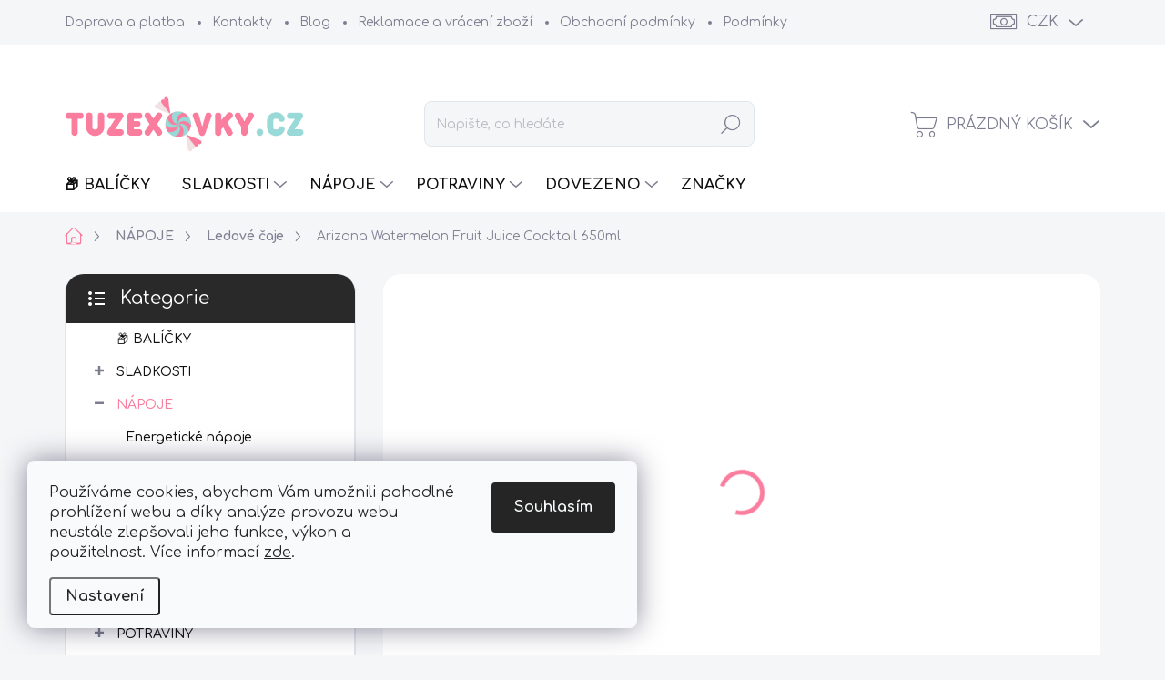

--- FILE ---
content_type: text/html; charset=utf-8
request_url: https://www.tuzexovky.cz/arizona-watermelon-fruit-juice-cocktail-650ml/
body_size: 44794
content:
<!doctype html><html lang="cs" dir="ltr" class="header-background-light external-fonts-loaded"><head><meta charset="utf-8" /><meta name="viewport" content="width=device-width,initial-scale=1" /><title>Arizona Watermelon Fruit Juice Cocktail 650ml | Tuzexovky.cz</title><link rel="preconnect" href="https://cdn.myshoptet.com" /><link rel="dns-prefetch" href="https://cdn.myshoptet.com" /><link rel="preload" href="https://cdn.myshoptet.com/prj/dist/master/cms/libs/jquery/jquery-1.11.3.min.js" as="script" /><link href="https://cdn.myshoptet.com/prj/dist/master/cms/templates/frontend_templates/shared/css/font-face/source-sans-3.css" rel="stylesheet"><link href="https://cdn.myshoptet.com/prj/dist/master/cms/templates/frontend_templates/shared/css/font-face/exo-2.css" rel="stylesheet"><script>
dataLayer = [];
dataLayer.push({'shoptet' : {
    "pageId": 748,
    "pageType": "productDetail",
    "currency": "CZK",
    "currencyInfo": {
        "decimalSeparator": ",",
        "exchangeRate": 1,
        "priceDecimalPlaces": 2,
        "symbol": "K\u010d",
        "symbolLeft": 0,
        "thousandSeparator": " "
    },
    "language": "cs",
    "projectId": 245652,
    "product": {
        "id": 334,
        "guid": "33933f09-d5ec-11e8-980f-ac1f6b0076ec",
        "hasVariants": false,
        "codes": [
            {
                "code": "ICE1"
            }
        ],
        "code": "ICE1",
        "name": "Arizona Watermelon Fruit Juice Cocktail 650ml",
        "appendix": "",
        "weight": 0,
        "manufacturer": "Arizona",
        "manufacturerGuid": "1EF5332DDC8766309CCBDA0BA3DED3EE",
        "currentCategory": "N\u00c1POJE | Ledov\u00e9 \u010daje",
        "currentCategoryGuid": "7d1f6710-6ccd-11e9-beb1-002590dad85e",
        "defaultCategory": "N\u00c1POJE | Ledov\u00e9 \u010daje",
        "defaultCategoryGuid": "7d1f6710-6ccd-11e9-beb1-002590dad85e",
        "currency": "CZK",
        "priceWithVat": 62.899999999999999
    },
    "stocks": [
        {
            "id": "ext",
            "title": "Sklad",
            "isDeliveryPoint": 0,
            "visibleOnEshop": 1
        }
    ],
    "cartInfo": {
        "id": null,
        "freeShipping": false,
        "freeShippingFrom": 1499,
        "leftToFreeGift": {
            "formattedPrice": "0 K\u010d",
            "priceLeft": 0
        },
        "freeGift": false,
        "leftToFreeShipping": {
            "priceLeft": 1499,
            "dependOnRegion": 0,
            "formattedPrice": "1 499 K\u010d"
        },
        "discountCoupon": [],
        "getNoBillingShippingPrice": {
            "withoutVat": 0,
            "vat": 0,
            "withVat": 0
        },
        "cartItems": [],
        "taxMode": "ORDINARY"
    },
    "cart": [],
    "customer": {
        "priceRatio": 1,
        "priceListId": 1,
        "groupId": null,
        "registered": false,
        "mainAccount": false
    }
}});
dataLayer.push({'cookie_consent' : {
    "marketing": "denied",
    "analytics": "denied"
}});
document.addEventListener('DOMContentLoaded', function() {
    shoptet.consent.onAccept(function(agreements) {
        if (agreements.length == 0) {
            return;
        }
        dataLayer.push({
            'cookie_consent' : {
                'marketing' : (agreements.includes(shoptet.config.cookiesConsentOptPersonalisation)
                    ? 'granted' : 'denied'),
                'analytics': (agreements.includes(shoptet.config.cookiesConsentOptAnalytics)
                    ? 'granted' : 'denied')
            },
            'event': 'cookie_consent'
        });
    });
});
</script>

<!-- Google Tag Manager -->
<script>(function(w,d,s,l,i){w[l]=w[l]||[];w[l].push({'gtm.start':
new Date().getTime(),event:'gtm.js'});var f=d.getElementsByTagName(s)[0],
j=d.createElement(s),dl=l!='dataLayer'?'&l='+l:'';j.async=true;j.src=
'https://www.googletagmanager.com/gtm.js?id='+i+dl;f.parentNode.insertBefore(j,f);
})(window,document,'script','dataLayer','GTM-WD35FFP');</script>
<!-- End Google Tag Manager -->

<meta property="og:type" content="website"><meta property="og:site_name" content="tuzexovky.cz"><meta property="og:url" content="https://www.tuzexovky.cz/arizona-watermelon-fruit-juice-cocktail-650ml/"><meta property="og:title" content="Arizona Watermelon Fruit Juice Cocktail 650ml | Tuzexovky.cz"><meta name="author" content="Tuzexovky.cz"><meta name="web_author" content="Shoptet.cz"><meta name="dcterms.rightsHolder" content="www.tuzexovky.cz"><meta name="robots" content="index,follow"><meta property="og:image" content="https://cdn.myshoptet.com/usr/www.tuzexovky.cz/user/shop/big/334_arizona-watermelon-fruit-juice-cocktail-650ml.jpg?6502fa23"><meta property="og:description" content="Arizona Watermelon Fruit Juice Cocktail 650ml. Lahodná chuť melounu z edice Arizona Fruit Juice Cocktail. Arizona to nejsou jen osvěžující ledové čaje ale také ovocné nealko koktejly nebo kombinace čajů a koktejlů v edici Half &amp; Half. "><meta name="description" content="Arizona Watermelon Fruit Juice Cocktail 650ml. Lahodná chuť melounu z edice Arizona Fruit Juice Cocktail. Arizona to nejsou jen osvěžující ledové čaje ale také ovocné nealko koktejly nebo kombinace čajů a koktejlů v edici Half &amp; Half. "><meta property="product:price:amount" content="62.9"><meta property="product:price:currency" content="CZK"><style>:root {--color-primary: #FA7D9D;--color-primary-h: 345;--color-primary-s: 93%;--color-primary-l: 74%;--color-primary-hover: #99D9D9;--color-primary-hover-h: 180;--color-primary-hover-s: 46%;--color-primary-hover-l: 73%;--color-secondary: #FA7D9D;--color-secondary-h: 345;--color-secondary-s: 93%;--color-secondary-l: 74%;--color-secondary-hover: #f73365;--color-secondary-hover-h: 345;--color-secondary-hover-s: 92%;--color-secondary-hover-l: 58%;--color-tertiary: #ffffff;--color-tertiary-h: 0;--color-tertiary-s: 0%;--color-tertiary-l: 100%;--color-tertiary-hover: #f5f6f8;--color-tertiary-hover-h: 220;--color-tertiary-hover-s: 18%;--color-tertiary-hover-l: 97%;--color-header-background: #ffffff;--template-font: "Source Sans 3";--template-headings-font: "Exo 2";--header-background-url: url("[data-uri]");--cookies-notice-background: #F8FAFB;--cookies-notice-color: #252525;--cookies-notice-button-hover: #27263f;--cookies-notice-link-hover: #3b3a5f;--templates-update-management-preview-mode-content: "Náhled aktualizací šablony je aktivní pro váš prohlížeč."}</style>
    <script>var shoptet = shoptet || {};</script>
    <script src="https://cdn.myshoptet.com/prj/dist/master/shop/dist/main-3g-header.js.05f199e7fd2450312de2.js"></script>
<!-- User include --><!-- service 1000(633) html code header -->
<link rel="stylesheet" href="https://cdn.myshoptet.com/usr/apollo.jakubtursky.sk/user/documents/assets/main.css?v=1769">

<noscript>
<style>
.before-carousel:before,
.before-carousel:after,
.products-block:after,
.products-block:before,
.p-detail-inner:before,
.p-detail-inner:after{
	display: none;
}

.products-block .product, .products-block .slider-group-products,
.next-to-carousel-banners .banner-wrapper,
.before-carousel .content-wrapper-in,
.p-detail-inner .p-detail-inner-header, .p-detail-inner #product-detail-form {
  opacity: 1;
}

body.type-category .content-wrapper-in,
body.type-manufacturer-detail .content-wrapper-in,
body.type-product .content-wrapper-in {
	visibility: visible!important;
}
</style>
</noscript>

<style>
@font-face {
  font-family: 'apollo';
  font-display: swap;
  src:  url('https://cdn.myshoptet.com/usr/apollo.jakubtursky.sk/user/documents/assets/iconfonts/icomoon.eot?v=107');
  src:  url('https://cdn.myshoptet.com/usr/apollo.jakubtursky.sk/user/documents/assets/iconfonts/icomoon.eot?v=107') format('embedded-opentype'),
    url('https://cdn.myshoptet.com/usr/apollo.jakubtursky.sk/user/documents/assets/iconfonts/icomoon.ttf?v=107') format('truetype'),
    url('https://cdn.myshoptet.com/usr/apollo.jakubtursky.sk/user/documents/assets/iconfonts/icomoon.woff?v=107') format('woff'),
    url('https://cdn.myshoptet.com/usr/apollo.jakubtursky.sk/user/documents/assets/iconfonts/icomoon.svg?v=107') format('svg');
  font-weight: normal;
  font-style: normal;
  font-display: block;
}
.top-navigation-bar .top-nav-button.top-nav-button-login.primary{
	display: none;
}
.basic-description>h3:first-child{
	display: none;
}
/*.header-info-banner-addon{
	background-color: black;
}*/
</style>

<style>
.not-working {
  background-color: rgba(0,0,0, 0.9);
  color: white;
  width: 100%;
  height: 100%;
  position: fixed;
  top: 0;
  left: 0;
  z-index: 9999999;
  text-align: center;
  padding: 50px;
  line-height: 1.6;
  font-size: 16px;
}
</style>

<!-- api 473(125) html code header -->

                <style>
                    #order-billing-methods .radio-wrapper[data-guid="886953e8-9b1e-11ed-a84f-002590dc5efc"]:not(.cggooglepay), #order-billing-methods .radio-wrapper[data-guid="a601953b-66d9-11eb-933a-002590dad85e"]:not(.cgapplepay) {
                        display: none;
                    }
                </style>
                <script type="text/javascript">
                    document.addEventListener('DOMContentLoaded', function() {
                        if (getShoptetDataLayer('pageType') === 'billingAndShipping') {
                            
                try {
                    if (window.ApplePaySession && window.ApplePaySession.canMakePayments()) {
                        document.querySelector('#order-billing-methods .radio-wrapper[data-guid="a601953b-66d9-11eb-933a-002590dad85e"]').classList.add('cgapplepay');
                    }
                } catch (err) {} 
            
                            
                const cgBaseCardPaymentMethod = {
                        type: 'CARD',
                        parameters: {
                            allowedAuthMethods: ["PAN_ONLY", "CRYPTOGRAM_3DS"],
                            allowedCardNetworks: [/*"AMEX", "DISCOVER", "INTERAC", "JCB",*/ "MASTERCARD", "VISA"]
                        }
                };
                
                function cgLoadScript(src, callback)
                {
                    var s,
                        r,
                        t;
                    r = false;
                    s = document.createElement('script');
                    s.type = 'text/javascript';
                    s.src = src;
                    s.onload = s.onreadystatechange = function() {
                        if ( !r && (!this.readyState || this.readyState == 'complete') )
                        {
                            r = true;
                            callback();
                        }
                    };
                    t = document.getElementsByTagName('script')[0];
                    t.parentNode.insertBefore(s, t);
                } 
                
                function cgGetGoogleIsReadyToPayRequest() {
                    return Object.assign(
                        {},
                        {
                            apiVersion: 2,
                            apiVersionMinor: 0
                        },
                        {
                            allowedPaymentMethods: [cgBaseCardPaymentMethod]
                        }
                    );
                }

                function onCgGooglePayLoaded() {
                    let paymentsClient = new google.payments.api.PaymentsClient({environment: 'PRODUCTION'});
                    paymentsClient.isReadyToPay(cgGetGoogleIsReadyToPayRequest()).then(function(response) {
                        if (response.result) {
                            document.querySelector('#order-billing-methods .radio-wrapper[data-guid="886953e8-9b1e-11ed-a84f-002590dc5efc"]').classList.add('cggooglepay');	 	 	 	 	 
                        }
                    })
                    .catch(function(err) {});
                }
                
                cgLoadScript('https://pay.google.com/gp/p/js/pay.js', onCgGooglePayLoaded);
            
                        }
                    });
                </script> 
                
<!-- service 1908(1473) html code header -->
<script type="text/javascript">
    var eshop = {
        'host': 'www.tuzexovky.cz',
        'projectId': 245652,
        'template': 'Classic',
        'lang': 'cs',
    };
</script>

<link href="https://cdn.myshoptet.com/usr/honzabartos.myshoptet.com/user/documents/style.css?v=292" rel="stylesheet"/>
<script src="https://cdn.myshoptet.com/usr/honzabartos.myshoptet.com/user/documents/script.js?v=298" type="text/javascript"></script>

<style>
.up-callout {
    background-color: rgba(33, 150, 243, 0.1); /* Soft info blue with transparency */
    border: 1px solid rgba(33, 150, 243, 0.3); /* Subtle blue border */
    border-radius: 8px; /* Rounded corners */
    padding: 15px 20px; /* Comfortable padding */
    box-shadow: 0 2px 5px rgba(0, 0, 0, 0.1); /* Subtle shadow for depth */
    max-width: 600px; /* Optional: Limits width for readability */
    margin: 20px auto; /* Centers the box with some spacing */
}

.up-callout p {
    margin: 0; /* Removes default paragraph margin */
    color: #333; /* Dark text for contrast */
    font-size: 16px; /* Readable font size */
    line-height: 1.5; /* Improves readability */
}
</style>
<!-- project html code header -->
<link rel="preconnect" href="https://fonts.googleapis.com">
<link rel="preconnect" href="https://fonts.gstatic.com" crossorigin>
<link href="https://fonts.googleapis.com/css2?family=Comfortaa:wght@400;500;600;700&display=swap" rel="stylesheet">
<link href="/user/documents/style.css?v=39" rel="stylesheet">
 
<style type="text/css">
body {
-webkit-user-select: none !important;
-moz-user-select: -moz-none !important;
-ms-user-select: none !important;
user-select: none !important;
}


.benefitBanner__data {
    margin-top: 5px;}
    #footer.is-white .footer-bottom-bg:before {background-color: #e7e7e7;}
    #footer .copyright {color: #fa7d9d;}
    .footer-icons .footer-icon {
    padding: 20px 14px;} 
    .footer-icons .footer-icon {
    box-shadow: none;
    background-color: #e7e7e703;}
    #header .site-name a img {max-height: 90px;}
    .price-wrapper .price.price-primary {color: #FA7D9D;}
    
  .table.table tr:hover { background-color: #f5f6f8;}
  .support__title--gray {
    font-size: 25px;
    margin-top: 15px;}
  
  body ol.top-products.dkLabVisitedProducts li::before, ol.top-products li::before {
    border-radius: 30px;}
     body ol.top-products.dkLabVisitedProducts li::before, ol.top-products li::before {
    background-color: #c3c3c3;
} 
  body ol.top-products.dkLabVisitedProducts li:nth-child(1):before, ol.top-products li:nth-child(1):before {
    background-color: #FA7D9D;
}  
body ol.top-products.dkLabVisitedProducts li:nth-child(2):before, ol.top-products li:nth-child(2):before {
    background-color: #93d976;
}  
body ol.top-products.dkLabVisitedProducts li:nth-child(3):before, ol.top-products li:nth-child(3):before {
    background-color: #99D9D9;
}  
    .slozeni::before {
    content: '\e923';
    font-family: 'apollo' !important;
    margin-right: 5px;}

    .slozeni 
    {
    background-color: #f5f6f8;
    border-radius: 13px;
    padding: 15px;
    }
.chipsydoprava::before {content: '\e92e';font-family: 'shoptet' !important;margin-right: 5px; font-weight: 400;font-size: 20px;}
.chipsydoprava {background-color: #fa7d9d;border-radius: 13px;padding: 15px;}

.okurky::before {content: '🇪🇺';font-family: 'shoptet' !important;margin-right: 5px; font-weight: 400;font-size: 20px;}
.okurky {background-color: #fa7d9d;border-radius: 13px;padding: 15px;}


.news-item-detail .text a {text-decoration: none;}
.chipsydopravashort::before {content: '\e92e';font-family: 'shoptet' !important;margin-right: 5px; font-weight: 400;font-size: 15px;color: #ffffff;}
.chipsydopravashort {background-color: #fa7d9d;border-radius: 13px;padding: 15px;}
span.flag.flag-novy-mix {color: #3b3b3b;font-weight: bold;}
.homepage-group-title.h4 {-webkit-text-stroke: 2px black;}

    .upozorneni::before {
    content: '🧊';
    font-family: 'apollo' !important;
    margin-right: 5px; font-weight: 700;}

    .upozorneni {
    background-color: #99d9d9;
    border-radius: 13px;
    padding: 15px;
    }
    
    .flag.flag-new {
    background-color: #93d976;
    color: #ffffff;
    font-weight: 700;}
    
    .flag.flag-discount:before {background-image: url(https://www.tuzexovky.cz/user/documents/upload/ico/sale.svg);}
    
    .flag.flag-tiktok-trend {
    background: linear-gradient(to right, #00f2ea 0%, #ff0050 100%);
    color: #252525;
    font-weight: 700;}
    
    .tel::after {
    content: 'Po-Pá 9:00-16:00';
    display: block;}
    
.benefitBanner__title {font-weight: 700;}
.flag.flag-action {background-color: #99d9d9;} /*barva přiznaku akce */
.flag.flag-tip {background-color: #FA7D9D;} /*barva přiznaku tip */

.stars .star.star-on::before, .stars .star.star-half::before {color: #93d976;}
.rate-wrapper.unveil-wrapper .rate-list .stars span.star-off::before {color: #93d976;}
.rate-average {color: #93d976;}
.homepage-group-title.homepage-products-heading-6.h4::before {
    content: '\e914';
    font-family: 'apollo';
    padding-right: 10px;
    font-weight: 600;
}   

    *{
    	font-family: Comfortaa,sans-serif!important;
    }
    
    .external-fonts-loaded body, body.blank-mode {
    font-family: Comfortaa,sans-serif;}
    .external-fonts-loaded ol.cart-header, .external-fonts-loaded .next-step, .external-fonts-loaded .price-wrapper, .external-fonts-loaded .price-additional, .external-fonts-loaded .price-measure, .external-fonts-loaded .price-final, .external-fonts-loaded .price-save, .external-fonts-loaded .price-standard, .external-fonts-loaded .btn, .external-fonts-loaded .products .name {
    font-family: Comfortaa,sans-serif;}
    .external-fonts-loaded h1, .external-fonts-loaded h2, .external-fonts-loaded h3, .external-fonts-loaded h4, .external-fonts-loaded h5, .external-fonts-loaded h6, .external-fonts-loaded .h1, .external-fonts-loaded .h2, .external-fonts-loaded .h3, .external-fonts-loaded .h4, .external-fonts-loaded .h5, .external-fonts-loaded .h6, .external-fonts-loaded .cart-table .main-link, .external-fonts-loaded .cart-related-name, .blank-mode h1, .blank-mode h2, .blank-mode h3, .blank-mode h4, .blank-mode h5, .blank-mode h6, .blank-mode .h1, .blank-mode .h2, .blank-mode .h3, .blank-mode .h4, .blank-mode .h5, .blank-mode .h6, .blank-mode .cart-table .main-link, .blank-mode .cart-related-name {
    font-family: Comfortaa,sans-serif;}
.footer-icons .footer-icon {padding: 5px 5px;}    
    
   /* .extra.delivery:after {
  content: "Do Zásilkovny (5kg) a Balíkovny (10kg). Další možnosti dopravy ZDARMA od 1499 Kč." !important;
  color: #666 !important;
  position: absolute !important;
  top: 170px !important;
  padding-bottom: 50px !important;
  font-size: 14px !important;
  font-weight: bold !important;
}
*/
</style>

<style>
@media (max-width: 767px){
  body .header-info-banner__left-panel {
    margin-bottom: 0;
  }
  body .header-info-banner__content {
    padding: 9px 15px;
  }
}
</style>
<!-- /User include --><link rel="shortcut icon" href="/favicon.ico" type="image/x-icon" /><link rel="canonical" href="https://www.tuzexovky.cz/arizona-watermelon-fruit-juice-cocktail-650ml/" />    <script>
        var _hwq = _hwq || [];
        _hwq.push(['setKey', 'B4AA9143C21D7D1494D7D63755DCCA3C']);
        _hwq.push(['setTopPos', '200']);
        _hwq.push(['showWidget', '21']);
        (function() {
            var ho = document.createElement('script');
            ho.src = 'https://cz.im9.cz/direct/i/gjs.php?n=wdgt&sak=B4AA9143C21D7D1494D7D63755DCCA3C';
            var s = document.getElementsByTagName('script')[0]; s.parentNode.insertBefore(ho, s);
        })();
    </script>
    <!-- Global site tag (gtag.js) - Google Analytics -->
    <script async src="https://www.googletagmanager.com/gtag/js?id=G-FS03K718DP"></script>
    <script>
        
        window.dataLayer = window.dataLayer || [];
        function gtag(){dataLayer.push(arguments);}
        

                    console.debug('default consent data');

            gtag('consent', 'default', {"ad_storage":"denied","analytics_storage":"denied","ad_user_data":"denied","ad_personalization":"denied","wait_for_update":500});
            dataLayer.push({
                'event': 'default_consent'
            });
        
        gtag('js', new Date());

                gtag('config', 'UA-43037177-1', { 'groups': "UA" });
        
                gtag('config', 'G-FS03K718DP', {"groups":"GA4","send_page_view":false,"content_group":"productDetail","currency":"CZK","page_language":"cs"});
        
                gtag('config', 'AW-965172377', {"allow_enhanced_conversions":true});
        
        
        
        
        
                    gtag('event', 'page_view', {"send_to":"GA4","page_language":"cs","content_group":"productDetail","currency":"CZK"});
        
                gtag('set', 'currency', 'CZK');

        gtag('event', 'view_item', {
            "send_to": "UA",
            "items": [
                {
                    "id": "ICE1",
                    "name": "Arizona Watermelon Fruit Juice Cocktail 650ml",
                    "category": "N\u00c1POJE \/ Ledov\u00e9 \u010daje",
                                        "brand": "Arizona",
                                                            "price": 51.98
                }
            ]
        });
        
        
        
        
        
                    gtag('event', 'view_item', {"send_to":"GA4","page_language":"cs","content_group":"productDetail","value":51.979999999999997,"currency":"CZK","items":[{"item_id":"ICE1","item_name":"Arizona Watermelon Fruit Juice Cocktail 650ml","item_brand":"Arizona","item_category":"N\u00c1POJE","item_category2":"Ledov\u00e9 \u010daje","price":51.979999999999997,"quantity":1,"index":0}]});
        
        
        
        
        
        
        
        document.addEventListener('DOMContentLoaded', function() {
            if (typeof shoptet.tracking !== 'undefined') {
                for (var id in shoptet.tracking.bannersList) {
                    gtag('event', 'view_promotion', {
                        "send_to": "UA",
                        "promotions": [
                            {
                                "id": shoptet.tracking.bannersList[id].id,
                                "name": shoptet.tracking.bannersList[id].name,
                                "position": shoptet.tracking.bannersList[id].position
                            }
                        ]
                    });
                }
            }

            shoptet.consent.onAccept(function(agreements) {
                if (agreements.length !== 0) {
                    console.debug('gtag consent accept');
                    var gtagConsentPayload =  {
                        'ad_storage': agreements.includes(shoptet.config.cookiesConsentOptPersonalisation)
                            ? 'granted' : 'denied',
                        'analytics_storage': agreements.includes(shoptet.config.cookiesConsentOptAnalytics)
                            ? 'granted' : 'denied',
                                                                                                'ad_user_data': agreements.includes(shoptet.config.cookiesConsentOptPersonalisation)
                            ? 'granted' : 'denied',
                        'ad_personalization': agreements.includes(shoptet.config.cookiesConsentOptPersonalisation)
                            ? 'granted' : 'denied',
                        };
                    console.debug('update consent data', gtagConsentPayload);
                    gtag('consent', 'update', gtagConsentPayload);
                    dataLayer.push(
                        { 'event': 'update_consent' }
                    );
                }
            });
        });
    </script>
<script>
    (function(t, r, a, c, k, i, n, g) { t['ROIDataObject'] = k;
    t[k]=t[k]||function(){ (t[k].q=t[k].q||[]).push(arguments) },t[k].c=i;n=r.createElement(a),
    g=r.getElementsByTagName(a)[0];n.async=1;n.src=c;g.parentNode.insertBefore(n,g)
    })(window, document, 'script', '//www.heureka.cz/ocm/sdk.js?source=shoptet&version=2&page=product_detail', 'heureka', 'cz');

    heureka('set_user_consent', 0);
</script>
</head><body class="desktop id-748 in-ledove-caje template-11 type-product type-detail multiple-columns-body columns-mobile-2 columns-3 blank-mode blank-mode-css ums_forms_redesign--off ums_a11y_category_page--on ums_discussion_rating_forms--off ums_flags_display_unification--on ums_a11y_login--on mobile-header-version-0">
        <div id="fb-root"></div>
        <script>
            window.fbAsyncInit = function() {
                FB.init({
//                    appId            : 'your-app-id',
                    autoLogAppEvents : true,
                    xfbml            : true,
                    version          : 'v19.0'
                });
            };
        </script>
        <script async defer crossorigin="anonymous" src="https://connect.facebook.net/cs_CZ/sdk.js"></script>
<!-- Google Tag Manager (noscript) -->
<noscript><iframe src="https://www.googletagmanager.com/ns.html?id=GTM-WD35FFP"
height="0" width="0" style="display:none;visibility:hidden"></iframe></noscript>
<!-- End Google Tag Manager (noscript) -->

    <div class="siteCookies siteCookies--left siteCookies--light js-siteCookies" role="dialog" data-testid="cookiesPopup" data-nosnippet>
        <div class="siteCookies__form">
            <div class="siteCookies__content">
                <div class="siteCookies__text">
                    Používáme cookies, abychom Vám umožnili pohodlné prohlížení webu a díky analýze provozu webu neustále zlepšovali jeho funkce, výkon a použitelnost. Více informací <a href="https://245652.myshoptet.com/soubory-cookies/" target="\">zde</a>.
                </div>
                <p class="siteCookies__links">
                    <button class="siteCookies__link js-cookies-settings" aria-label="Nastavení cookies" data-testid="cookiesSettings">Nastavení</button>
                </p>
            </div>
            <div class="siteCookies__buttonWrap">
                                <button class="siteCookies__button js-cookiesConsentSubmit" value="all" aria-label="Přijmout cookies" data-testid="buttonCookiesAccept">Souhlasím</button>
            </div>
        </div>
        <script>
            document.addEventListener("DOMContentLoaded", () => {
                const siteCookies = document.querySelector('.js-siteCookies');
                document.addEventListener("scroll", shoptet.common.throttle(() => {
                    const st = document.documentElement.scrollTop;
                    if (st > 1) {
                        siteCookies.classList.add('siteCookies--scrolled');
                    } else {
                        siteCookies.classList.remove('siteCookies--scrolled');
                    }
                }, 100));
            });
        </script>
    </div>
<a href="#content" class="skip-link sr-only">Přejít na obsah</a><div class="overall-wrapper"><div class="user-action"><div class="container">
    <div class="user-action-in">
                    <div id="login" class="user-action-login popup-widget login-widget" role="dialog" aria-labelledby="loginHeading">
        <div class="popup-widget-inner">
                            <h2 id="loginHeading">Přihlášení k vašemu účtu</h2><div id="customerLogin"><form action="/action/Customer/Login/" method="post" id="formLoginIncluded" class="csrf-enabled formLogin" data-testid="formLogin"><input type="hidden" name="referer" value="" /><div class="form-group"><div class="input-wrapper email js-validated-element-wrapper no-label"><input type="email" name="email" class="form-control" autofocus placeholder="E-mailová adresa (např. jan@novak.cz)" data-testid="inputEmail" autocomplete="email" required /></div></div><div class="form-group"><div class="input-wrapper password js-validated-element-wrapper no-label"><input type="password" name="password" class="form-control" placeholder="Heslo" data-testid="inputPassword" autocomplete="current-password" required /><span class="no-display">Nemůžete vyplnit toto pole</span><input type="text" name="surname" value="" class="no-display" /></div></div><div class="form-group"><div class="login-wrapper"><button type="submit" class="btn btn-secondary btn-text btn-login" data-testid="buttonSubmit">Přihlásit se</button><div class="password-helper"><a href="/registrace/" data-testid="signup" rel="nofollow">Nová registrace</a><a href="/klient/zapomenute-heslo/" rel="nofollow">Zapomenuté heslo</a></div></div></div><div class="social-login-buttons"><div class="social-login-buttons-divider"><span>nebo</span></div><div class="form-group"><a href="/action/Social/login/?provider=Facebook" class="login-btn facebook" rel="nofollow"><span class="login-facebook-icon"></span><strong>Přihlásit se přes Facebook</strong></a></div><div class="form-group"><a href="/action/Social/login/?provider=Google" class="login-btn google" rel="nofollow"><span class="login-google-icon"></span><strong>Přihlásit se přes Google</strong></a></div></div></form>
</div>                    </div>
    </div>

                            <div id="cart-widget" class="user-action-cart popup-widget cart-widget loader-wrapper" data-testid="popupCartWidget" role="dialog" aria-hidden="true">
    <div class="popup-widget-inner cart-widget-inner place-cart-here">
        <div class="loader-overlay">
            <div class="loader"></div>
        </div>
    </div>

    <div class="cart-widget-button">
        <a href="/kosik/" class="btn btn-conversion" id="continue-order-button" rel="nofollow" data-testid="buttonNextStep">Pokračovat do košíku</a>
    </div>
</div>
            </div>
</div>
</div><div class="top-navigation-bar" data-testid="topNavigationBar">

    <div class="container">

        <div class="top-navigation-contacts">
            <strong>Zákaznická podpora:</strong><a href="tel:+420736135165" class="project-phone" aria-label="Zavolat na +420736135165" data-testid="contactboxPhone"><span>+420736135165</span></a><a href="mailto:info@tuzexovky.cz" class="project-email" data-testid="contactboxEmail"><span>info@tuzexovky.cz</span></a>        </div>

                            <div class="top-navigation-menu">
                <div class="top-navigation-menu-trigger"></div>
                <ul class="top-navigation-bar-menu">
                                            <li class="top-navigation-menu-item-830">
                            <a href="/doprava-a-platba/">Doprava a platba</a>
                        </li>
                                            <li class="top-navigation-menu-item-29">
                            <a href="/kontakty/">Kontakty</a>
                        </li>
                                            <li class="top-navigation-menu-item-897">
                            <a href="/blog/">Blog</a>
                        </li>
                                            <li class="top-navigation-menu-item-941">
                            <a href="/reklamace-a-vraceni-zbozi/">Reklamace a vrácení zboží</a>
                        </li>
                                            <li class="top-navigation-menu-item-39">
                            <a href="/obchodni-podminky/">Obchodní podmínky</a>
                        </li>
                                            <li class="top-navigation-menu-item-691">
                            <a href="/podminky-ochrany-osobnich-udaju/">Podmínky ochrany osobních údajů </a>
                        </li>
                                            <li class="top-navigation-menu-item-827">
                            <a href="/soubory-cookies/">Soubory cookies</a>
                        </li>
                                    </ul>
                <ul class="top-navigation-bar-menu-helper"></ul>
            </div>
        
        <div class="top-navigation-tools">
            <div class="responsive-tools">
                <a href="#" class="toggle-window" data-target="search" aria-label="Hledat" data-testid="linkSearchIcon"></a>
                                                            <a href="#" class="toggle-window" data-target="login"></a>
                                                    <a href="#" class="toggle-window" data-target="navigation" aria-label="Menu" data-testid="hamburgerMenu"></a>
            </div>
                <div class="dropdown">
        <span>Ceny v:</span>
        <button id="topNavigationDropdown" type="button" data-toggle="dropdown" aria-haspopup="true" aria-expanded="false">
            CZK
            <span class="caret"></span>
        </button>
        <ul class="dropdown-menu" aria-labelledby="topNavigationDropdown"><li><a href="/action/Currency/changeCurrency/?currencyCode=CZK" rel="nofollow">CZK</a></li><li><a href="/action/Currency/changeCurrency/?currencyCode=EUR" rel="nofollow">EUR</a></li></ul>
    </div>
            <button class="top-nav-button top-nav-button-login toggle-window" type="button" data-target="login" aria-haspopup="dialog" aria-controls="login" aria-expanded="false" data-testid="signin"><span>Přihlášení</span></button>        </div>

    </div>

</div>
<header id="header"><div class="container navigation-wrapper">
    <div class="header-top">
        <div class="site-name-wrapper">
            <div class="site-name"><a href="/" data-testid="linkWebsiteLogo"><img src="https://cdn.myshoptet.com/usr/www.tuzexovky.cz/user/logos/tuzexovky_logo.png" alt="Tuzexovky.cz" fetchpriority="low" /></a></div>        </div>
        <div class="search" itemscope itemtype="https://schema.org/WebSite">
            <meta itemprop="headline" content="Ledové čaje"/><meta itemprop="url" content="https://www.tuzexovky.cz"/><meta itemprop="text" content="Arizona Watermelon Fruit Juice Cocktail 650ml. Lahodná chuť melounu z edice Arizona Fruit Juice Cocktail. Arizona to nejsou jen osvěžující ledové čaje ale také ovocné nealko koktejly nebo kombinace čajů a koktejlů v edici Half &amp;amp; Half. "/>            <form action="/action/ProductSearch/prepareString/" method="post"
    id="formSearchForm" class="search-form compact-form js-search-main"
    itemprop="potentialAction" itemscope itemtype="https://schema.org/SearchAction" data-testid="searchForm">
    <fieldset>
        <meta itemprop="target"
            content="https://www.tuzexovky.cz/vyhledavani/?string={string}"/>
        <input type="hidden" name="language" value="cs"/>
        
            
<input
    type="search"
    name="string"
        class="query-input form-control search-input js-search-input"
    placeholder="Napište, co hledáte"
    autocomplete="off"
    required
    itemprop="query-input"
    aria-label="Vyhledávání"
    data-testid="searchInput"
>
            <button type="submit" class="btn btn-default" data-testid="searchBtn">Hledat</button>
        
    </fieldset>
</form>
        </div>
        <div class="navigation-buttons">
                
    <a href="/kosik/" class="btn btn-icon toggle-window cart-count" data-target="cart" data-hover="true" data-redirect="true" data-testid="headerCart" rel="nofollow" aria-haspopup="dialog" aria-expanded="false" aria-controls="cart-widget">
        
                <span class="sr-only">Nákupní košík</span>
        
            <span class="cart-price visible-lg-inline-block" data-testid="headerCartPrice">
                                    Prázdný košík                            </span>
        
    
            </a>
        </div>
    </div>
    <nav id="navigation" aria-label="Hlavní menu" data-collapsible="true"><div class="navigation-in menu"><ul class="menu-level-1" role="menubar" data-testid="headerMenuItems"><li class="menu-item-949" role="none"><a href="/balicky/" data-testid="headerMenuItem" role="menuitem" aria-expanded="false"><b>📦 BALÍČKY</b></a></li>
<li class="menu-item-706 ext" role="none"><a href="/sladkosti/" data-testid="headerMenuItem" role="menuitem" aria-haspopup="true" aria-expanded="false"><b>SLADKOSTI</b><span class="submenu-arrow"></span></a><ul class="menu-level-2" aria-label="SLADKOSTI" tabindex="-1" role="menu"><li class="menu-item-709" role="none"><a href="/bonbony/" class="menu-image" data-testid="headerMenuItem" tabindex="-1" aria-hidden="true"><img src="data:image/svg+xml,%3Csvg%20width%3D%22140%22%20height%3D%22100%22%20xmlns%3D%22http%3A%2F%2Fwww.w3.org%2F2000%2Fsvg%22%3E%3C%2Fsvg%3E" alt="" aria-hidden="true" width="140" height="100"  data-src="https://cdn.myshoptet.com/usr/www.tuzexovky.cz/user/categories/thumb/bonbon.png" fetchpriority="low" /></a><div><a href="/bonbony/" data-testid="headerMenuItem" role="menuitem"><span>Bonbóny</span></a>
                        </div></li><li class="menu-item-715 has-third-level" role="none"><a href="/cokolady-cokoladove-tycinky/" class="menu-image" data-testid="headerMenuItem" tabindex="-1" aria-hidden="true"><img src="data:image/svg+xml,%3Csvg%20width%3D%22140%22%20height%3D%22100%22%20xmlns%3D%22http%3A%2F%2Fwww.w3.org%2F2000%2Fsvg%22%3E%3C%2Fsvg%3E" alt="" aria-hidden="true" width="140" height="100"  data-src="https://cdn.myshoptet.com/usr/www.tuzexovky.cz/user/categories/thumb/cokolada.png" fetchpriority="low" /></a><div><a href="/cokolady-cokoladove-tycinky/" data-testid="headerMenuItem" role="menuitem"><span>Čokolády | čokoládové tyčinky</span></a>
                                                    <ul class="menu-level-3" role="menu">
                                                                    <li class="menu-item-967" role="none">
                                        <a href="/dubajska-cokolada/" data-testid="headerMenuItem" role="menuitem">
                                            Dubajská čokoláda</a>,                                    </li>
                                                                    <li class="menu-item-952" role="none">
                                        <a href="/kitkat-mini/" data-testid="headerMenuItem" role="menuitem">
                                            KitKat Mini</a>                                    </li>
                                                            </ul>
                        </div></li><li class="menu-item-787" role="none"><a href="/pendreky/" class="menu-image" data-testid="headerMenuItem" tabindex="-1" aria-hidden="true"><img src="data:image/svg+xml,%3Csvg%20width%3D%22140%22%20height%3D%22100%22%20xmlns%3D%22http%3A%2F%2Fwww.w3.org%2F2000%2Fsvg%22%3E%3C%2Fsvg%3E" alt="" aria-hidden="true" width="140" height="100"  data-src="https://cdn.myshoptet.com/usr/www.tuzexovky.cz/user/categories/thumb/pendrek.png" fetchpriority="low" /></a><div><a href="/pendreky/" data-testid="headerMenuItem" role="menuitem"><span>Pendreky</span></a>
                        </div></li><li class="menu-item-718" role="none"><a href="/piskoty-susenky/" class="menu-image" data-testid="headerMenuItem" tabindex="-1" aria-hidden="true"><img src="data:image/svg+xml,%3Csvg%20width%3D%22140%22%20height%3D%22100%22%20xmlns%3D%22http%3A%2F%2Fwww.w3.org%2F2000%2Fsvg%22%3E%3C%2Fsvg%3E" alt="" aria-hidden="true" width="140" height="100"  data-src="https://cdn.myshoptet.com/usr/www.tuzexovky.cz/user/categories/thumb/susenka.png" fetchpriority="low" /></a><div><a href="/piskoty-susenky/" data-testid="headerMenuItem" role="menuitem"><span>Piškoty | sušenky</span></a>
                        </div></li><li class="menu-item-818" role="none"><a href="/precliky/" class="menu-image" data-testid="headerMenuItem" tabindex="-1" aria-hidden="true"><img src="data:image/svg+xml,%3Csvg%20width%3D%22140%22%20height%3D%22100%22%20xmlns%3D%22http%3A%2F%2Fwww.w3.org%2F2000%2Fsvg%22%3E%3C%2Fsvg%3E" alt="" aria-hidden="true" width="140" height="100"  data-src="https://cdn.myshoptet.com/usr/www.tuzexovky.cz/user/categories/thumb/preclik.png" fetchpriority="low" /></a><div><a href="/precliky/" data-testid="headerMenuItem" role="menuitem"><span>Preclíky</span></a>
                        </div></li><li class="menu-item-775" role="none"><a href="/zvykacky/" class="menu-image" data-testid="headerMenuItem" tabindex="-1" aria-hidden="true"><img src="data:image/svg+xml,%3Csvg%20width%3D%22140%22%20height%3D%22100%22%20xmlns%3D%22http%3A%2F%2Fwww.w3.org%2F2000%2Fsvg%22%3E%3C%2Fsvg%3E" alt="" aria-hidden="true" width="140" height="100"  data-src="https://cdn.myshoptet.com/usr/www.tuzexovky.cz/user/categories/thumb/zvykacka.png" fetchpriority="low" /></a><div><a href="/zvykacky/" data-testid="headerMenuItem" role="menuitem"><span>Žvýkačky</span></a>
                        </div></li></ul></li>
<li class="menu-item-697 ext" role="none"><a href="/nealkoholicke-napoje/" data-testid="headerMenuItem" role="menuitem" aria-haspopup="true" aria-expanded="false"><b>NÁPOJE</b><span class="submenu-arrow"></span></a><ul class="menu-level-2" aria-label="NÁPOJE" tabindex="-1" role="menu"><li class="menu-item-754" role="none"><a href="/energeticke-napoje/" class="menu-image" data-testid="headerMenuItem" tabindex="-1" aria-hidden="true"><img src="data:image/svg+xml,%3Csvg%20width%3D%22140%22%20height%3D%22100%22%20xmlns%3D%22http%3A%2F%2Fwww.w3.org%2F2000%2Fsvg%22%3E%3C%2Fsvg%3E" alt="" aria-hidden="true" width="140" height="100"  data-src="https://cdn.myshoptet.com/usr/www.tuzexovky.cz/user/categories/thumb/energy.png" fetchpriority="low" /></a><div><a href="/energeticke-napoje/" data-testid="headerMenuItem" role="menuitem"><span>Energetické nápoje</span></a>
                        </div></li><li class="menu-item-894" role="none"><a href="/instantni-napoje/" class="menu-image" data-testid="headerMenuItem" tabindex="-1" aria-hidden="true"><img src="data:image/svg+xml,%3Csvg%20width%3D%22140%22%20height%3D%22100%22%20xmlns%3D%22http%3A%2F%2Fwww.w3.org%2F2000%2Fsvg%22%3E%3C%2Fsvg%3E" alt="" aria-hidden="true" width="140" height="100"  data-src="https://cdn.myshoptet.com/usr/www.tuzexovky.cz/user/categories/thumb/instantninapoje.png" fetchpriority="low" /></a><div><a href="/instantni-napoje/" data-testid="headerMenuItem" role="menuitem"><span>Instantní nápoje</span></a>
                        </div></li><li class="menu-item-748 active" role="none"><a href="/ledove-caje/" class="menu-image" data-testid="headerMenuItem" tabindex="-1" aria-hidden="true"><img src="data:image/svg+xml,%3Csvg%20width%3D%22140%22%20height%3D%22100%22%20xmlns%3D%22http%3A%2F%2Fwww.w3.org%2F2000%2Fsvg%22%3E%3C%2Fsvg%3E" alt="" aria-hidden="true" width="140" height="100"  data-src="https://cdn.myshoptet.com/usr/www.tuzexovky.cz/user/categories/thumb/ice-tea.png" fetchpriority="low" /></a><div><a href="/ledove-caje/" data-testid="headerMenuItem" role="menuitem"><span>Ledové čaje</span></a>
                        </div></li><li class="menu-item-700" role="none"><a href="/limonady/" class="menu-image" data-testid="headerMenuItem" tabindex="-1" aria-hidden="true"><img src="data:image/svg+xml,%3Csvg%20width%3D%22140%22%20height%3D%22100%22%20xmlns%3D%22http%3A%2F%2Fwww.w3.org%2F2000%2Fsvg%22%3E%3C%2Fsvg%3E" alt="" aria-hidden="true" width="140" height="100"  data-src="https://cdn.myshoptet.com/usr/www.tuzexovky.cz/user/categories/thumb/limonady.png" fetchpriority="low" /></a><div><a href="/limonady/" data-testid="headerMenuItem" role="menuitem"><span>Limonády</span></a>
                        </div></li><li class="menu-item-805" role="none"><a href="/mlecne-napoje/" class="menu-image" data-testid="headerMenuItem" tabindex="-1" aria-hidden="true"><img src="data:image/svg+xml,%3Csvg%20width%3D%22140%22%20height%3D%22100%22%20xmlns%3D%22http%3A%2F%2Fwww.w3.org%2F2000%2Fsvg%22%3E%3C%2Fsvg%3E" alt="" aria-hidden="true" width="140" height="100"  data-src="https://cdn.myshoptet.com/usr/www.tuzexovky.cz/user/categories/thumb/mlecne.png" fetchpriority="low" /></a><div><a href="/mlecne-napoje/" data-testid="headerMenuItem" role="menuitem"><span>Mléčné nápoje</span></a>
                        </div></li><li class="menu-item-954" role="none"><a href="/bubble-tea/" class="menu-image" data-testid="headerMenuItem" tabindex="-1" aria-hidden="true"><img src="data:image/svg+xml,%3Csvg%20width%3D%22140%22%20height%3D%22100%22%20xmlns%3D%22http%3A%2F%2Fwww.w3.org%2F2000%2Fsvg%22%3E%3C%2Fsvg%3E" alt="" aria-hidden="true" width="140" height="100"  data-src="https://cdn.myshoptet.com/usr/www.tuzexovky.cz/user/categories/thumb/bubble_tea.png" fetchpriority="low" /></a><div><a href="/bubble-tea/" data-testid="headerMenuItem" role="menuitem"><span>Bubble Tea</span></a>
                        </div></li></ul></li>
<li class="menu-item-778 ext" role="none"><a href="/potraviny/" data-testid="headerMenuItem" role="menuitem" aria-haspopup="true" aria-expanded="false"><b>POTRAVINY</b><span class="submenu-arrow"></span></a><ul class="menu-level-2" aria-label="POTRAVINY" tabindex="-1" role="menu"><li class="menu-item-784" role="none"><a href="/cerealie/" class="menu-image" data-testid="headerMenuItem" tabindex="-1" aria-hidden="true"><img src="data:image/svg+xml,%3Csvg%20width%3D%22140%22%20height%3D%22100%22%20xmlns%3D%22http%3A%2F%2Fwww.w3.org%2F2000%2Fsvg%22%3E%3C%2Fsvg%3E" alt="" aria-hidden="true" width="140" height="100"  data-src="https://cdn.myshoptet.com/usr/www.tuzexovky.cz/user/categories/thumb/cerealie.png" fetchpriority="low" /></a><div><a href="/cerealie/" data-testid="headerMenuItem" role="menuitem"><span>Cereálie</span></a>
                        </div></li><li class="menu-item-793" role="none"><a href="/chipsy-snacky/" class="menu-image" data-testid="headerMenuItem" tabindex="-1" aria-hidden="true"><img src="data:image/svg+xml,%3Csvg%20width%3D%22140%22%20height%3D%22100%22%20xmlns%3D%22http%3A%2F%2Fwww.w3.org%2F2000%2Fsvg%22%3E%3C%2Fsvg%3E" alt="" aria-hidden="true" width="140" height="100"  data-src="https://cdn.myshoptet.com/usr/www.tuzexovky.cz/user/categories/thumb/chipsy_snacky.png" fetchpriority="low" /></a><div><a href="/chipsy-snacky/" data-testid="headerMenuItem" role="menuitem"><span>Chipsy | snacky</span></a>
                        </div></li><li class="menu-item-781" role="none"><a href="/arasidova-masla-dzemy-pomazanky/" class="menu-image" data-testid="headerMenuItem" tabindex="-1" aria-hidden="true"><img src="data:image/svg+xml,%3Csvg%20width%3D%22140%22%20height%3D%22100%22%20xmlns%3D%22http%3A%2F%2Fwww.w3.org%2F2000%2Fsvg%22%3E%3C%2Fsvg%3E" alt="" aria-hidden="true" width="140" height="100"  data-src="https://cdn.myshoptet.com/usr/www.tuzexovky.cz/user/categories/thumb/pomazanky.png" fetchpriority="low" /></a><div><a href="/arasidova-masla-dzemy-pomazanky/" data-testid="headerMenuItem" role="menuitem"><span>Másla | džemy | pomazánky</span></a>
                        </div></li><li class="menu-item-946" role="none"><a href="/nakladane-okurky/" class="menu-image" data-testid="headerMenuItem" tabindex="-1" aria-hidden="true"><img src="data:image/svg+xml,%3Csvg%20width%3D%22140%22%20height%3D%22100%22%20xmlns%3D%22http%3A%2F%2Fwww.w3.org%2F2000%2Fsvg%22%3E%3C%2Fsvg%3E" alt="" aria-hidden="true" width="140" height="100"  data-src="https://cdn.myshoptet.com/usr/www.tuzexovky.cz/user/categories/thumb/nakladane_okurky.png" fetchpriority="low" /></a><div><a href="/nakladane-okurky/" data-testid="headerMenuItem" role="menuitem"><span>Nakládané okurky</span></a>
                        </div></li><li class="menu-item-812" role="none"><a href="/omacky-dipy/" class="menu-image" data-testid="headerMenuItem" tabindex="-1" aria-hidden="true"><img src="data:image/svg+xml,%3Csvg%20width%3D%22140%22%20height%3D%22100%22%20xmlns%3D%22http%3A%2F%2Fwww.w3.org%2F2000%2Fsvg%22%3E%3C%2Fsvg%3E" alt="" aria-hidden="true" width="140" height="100"  data-src="https://cdn.myshoptet.com/usr/www.tuzexovky.cz/user/categories/thumb/omacky.png" fetchpriority="low" /></a><div><a href="/omacky-dipy/" data-testid="headerMenuItem" role="menuitem"><span>Omáčky | dipy</span></a>
                        </div></li><li class="menu-item-821" role="none"><a href="/polevy-sirupy/" class="menu-image" data-testid="headerMenuItem" tabindex="-1" aria-hidden="true"><img src="data:image/svg+xml,%3Csvg%20width%3D%22140%22%20height%3D%22100%22%20xmlns%3D%22http%3A%2F%2Fwww.w3.org%2F2000%2Fsvg%22%3E%3C%2Fsvg%3E" alt="" aria-hidden="true" width="140" height="100"  data-src="https://cdn.myshoptet.com/usr/www.tuzexovky.cz/user/categories/thumb/sirup.png" fetchpriority="low" /></a><div><a href="/polevy-sirupy/" data-testid="headerMenuItem" role="menuitem"><span>Polevy | sirupy</span></a>
                        </div></li><li class="menu-item-885" role="none"><a href="/testoviny/" class="menu-image" data-testid="headerMenuItem" tabindex="-1" aria-hidden="true"><img src="data:image/svg+xml,%3Csvg%20width%3D%22140%22%20height%3D%22100%22%20xmlns%3D%22http%3A%2F%2Fwww.w3.org%2F2000%2Fsvg%22%3E%3C%2Fsvg%3E" alt="" aria-hidden="true" width="140" height="100"  data-src="https://cdn.myshoptet.com/usr/www.tuzexovky.cz/user/categories/thumb/testovina.png" fetchpriority="low" /></a><div><a href="/testoviny/" data-testid="headerMenuItem" role="menuitem"><span>Těstoviny</span></a>
                        </div></li></ul></li>
<li class="menu-item-915 ext" role="none"><a href="/dovezeno/" data-testid="headerMenuItem" role="menuitem" aria-haspopup="true" aria-expanded="false"><b>DOVEZENO</b><span class="submenu-arrow"></span></a><ul class="menu-level-2" aria-label="DOVEZENO" tabindex="-1" role="menu"><li class="menu-item-918" role="none"><a href="/z-usa/" class="menu-image" data-testid="headerMenuItem" tabindex="-1" aria-hidden="true"><img src="data:image/svg+xml,%3Csvg%20width%3D%22140%22%20height%3D%22100%22%20xmlns%3D%22http%3A%2F%2Fwww.w3.org%2F2000%2Fsvg%22%3E%3C%2Fsvg%3E" alt="" aria-hidden="true" width="140" height="100"  data-src="https://cdn.myshoptet.com/usr/www.tuzexovky.cz/user/categories/thumb/usa.jpg" fetchpriority="low" /></a><div><a href="/z-usa/" data-testid="headerMenuItem" role="menuitem"><span>Z USA</span></a>
                        </div></li><li class="menu-item-921" role="none"><a href="/z-japonska/" class="menu-image" data-testid="headerMenuItem" tabindex="-1" aria-hidden="true"><img src="data:image/svg+xml,%3Csvg%20width%3D%22140%22%20height%3D%22100%22%20xmlns%3D%22http%3A%2F%2Fwww.w3.org%2F2000%2Fsvg%22%3E%3C%2Fsvg%3E" alt="" aria-hidden="true" width="140" height="100"  data-src="https://cdn.myshoptet.com/usr/www.tuzexovky.cz/user/categories/thumb/japonsko.jpg" fetchpriority="low" /></a><div><a href="/z-japonska/" data-testid="headerMenuItem" role="menuitem"><span>Z JAPONSKA</span></a>
                        </div></li><li class="menu-item-924" role="none"><a href="/z-mexika/" class="menu-image" data-testid="headerMenuItem" tabindex="-1" aria-hidden="true"><img src="data:image/svg+xml,%3Csvg%20width%3D%22140%22%20height%3D%22100%22%20xmlns%3D%22http%3A%2F%2Fwww.w3.org%2F2000%2Fsvg%22%3E%3C%2Fsvg%3E" alt="" aria-hidden="true" width="140" height="100"  data-src="https://cdn.myshoptet.com/usr/www.tuzexovky.cz/user/categories/thumb/mexiko.jpg" fetchpriority="low" /></a><div><a href="/z-mexika/" data-testid="headerMenuItem" role="menuitem"><span>Z MEXIKA</span></a>
                        </div></li><li class="menu-item-927" role="none"><a href="/z-kanady/" class="menu-image" data-testid="headerMenuItem" tabindex="-1" aria-hidden="true"><img src="data:image/svg+xml,%3Csvg%20width%3D%22140%22%20height%3D%22100%22%20xmlns%3D%22http%3A%2F%2Fwww.w3.org%2F2000%2Fsvg%22%3E%3C%2Fsvg%3E" alt="" aria-hidden="true" width="140" height="100"  data-src="https://cdn.myshoptet.com/usr/www.tuzexovky.cz/user/categories/thumb/kanada.jpg" fetchpriority="low" /></a><div><a href="/z-kanady/" data-testid="headerMenuItem" role="menuitem"><span>Z KANADY</span></a>
                        </div></li></ul></li>
<li class="menu-item-external-23" role="none"><a href="/znacka" data-testid="headerMenuItem" role="menuitem" aria-expanded="false"><b>Značky</b></a></li>
</ul></div><span class="navigation-close"></span></nav><div class="menu-helper" data-testid="hamburgerMenu"><span>Více</span></div>
</div></header><!-- / header -->


                    <div class="container breadcrumbs-wrapper">
            <div class="breadcrumbs navigation-home-icon-wrapper" itemscope itemtype="https://schema.org/BreadcrumbList">
                                                                            <span id="navigation-first" data-basetitle="Tuzexovky.cz" itemprop="itemListElement" itemscope itemtype="https://schema.org/ListItem">
                <a href="/" itemprop="item" class="navigation-home-icon"><span class="sr-only" itemprop="name">Domů</span></a>
                <span class="navigation-bullet">/</span>
                <meta itemprop="position" content="1" />
            </span>
                                <span id="navigation-1" itemprop="itemListElement" itemscope itemtype="https://schema.org/ListItem">
                <a href="/nealkoholicke-napoje/" itemprop="item" data-testid="breadcrumbsSecondLevel"><span itemprop="name">NÁPOJE</span></a>
                <span class="navigation-bullet">/</span>
                <meta itemprop="position" content="2" />
            </span>
                                <span id="navigation-2" itemprop="itemListElement" itemscope itemtype="https://schema.org/ListItem">
                <a href="/ledove-caje/" itemprop="item" data-testid="breadcrumbsSecondLevel"><span itemprop="name">Ledové čaje</span></a>
                <span class="navigation-bullet">/</span>
                <meta itemprop="position" content="3" />
            </span>
                                            <span id="navigation-3" itemprop="itemListElement" itemscope itemtype="https://schema.org/ListItem" data-testid="breadcrumbsLastLevel">
                <meta itemprop="item" content="https://www.tuzexovky.cz/arizona-watermelon-fruit-juice-cocktail-650ml/" />
                <meta itemprop="position" content="4" />
                <span itemprop="name" data-title="Arizona Watermelon Fruit Juice Cocktail 650ml">Arizona Watermelon Fruit Juice Cocktail 650ml <span class="appendix"></span></span>
            </span>
            </div>
        </div>
    
<div id="content-wrapper" class="container content-wrapper">
    
    <div class="content-wrapper-in">
                                                <aside class="sidebar sidebar-left"  data-testid="sidebarMenu">
                                                                                                <div class="sidebar-inner">
                                                                                                        <div class="box box-bg-variant box-categories">    <div class="skip-link__wrapper">
        <span id="categories-start" class="skip-link__target js-skip-link__target sr-only" tabindex="-1">&nbsp;</span>
        <a href="#categories-end" class="skip-link skip-link--start sr-only js-skip-link--start">Přeskočit kategorie</a>
    </div>

<h4>Kategorie</h4>


<div id="categories"><div class="categories cat-01 expanded" id="cat-949"><div class="topic"><a href="/balicky/">📦 BALÍČKY<span class="cat-trigger">&nbsp;</span></a></div></div><div class="categories cat-02 expandable external" id="cat-706"><div class="topic"><a href="/sladkosti/">SLADKOSTI<span class="cat-trigger">&nbsp;</span></a></div>

    </div><div class="categories cat-01 expandable active expanded" id="cat-697"><div class="topic child-active"><a href="/nealkoholicke-napoje/">NÁPOJE<span class="cat-trigger">&nbsp;</span></a></div>

                    <ul class=" active expanded">
                                        <li >
                <a href="/energeticke-napoje/">
                    Energetické nápoje
                                    </a>
                                                                </li>
                                <li >
                <a href="/instantni-napoje/">
                    Instantní nápoje
                                    </a>
                                                                </li>
                                <li class="
                active                                                 ">
                <a href="/ledove-caje/">
                    Ledové čaje
                                    </a>
                                                                </li>
                                <li >
                <a href="/limonady/">
                    Limonády
                                    </a>
                                                                </li>
                                <li >
                <a href="/mlecne-napoje/">
                    Mléčné nápoje
                                    </a>
                                                                </li>
                                <li >
                <a href="/bubble-tea/">
                    Bubble Tea
                                    </a>
                                                                </li>
                </ul>
    </div><div class="categories cat-02 expandable external" id="cat-778"><div class="topic"><a href="/potraviny/">POTRAVINY<span class="cat-trigger">&nbsp;</span></a></div>

    </div><div class="categories cat-01 expandable expanded" id="cat-915"><div class="topic"><a href="/dovezeno/">DOVEZENO<span class="cat-trigger">&nbsp;</span></a></div>

                    <ul class=" expanded">
                                        <li >
                <a href="/z-usa/">
                    Z USA
                                    </a>
                                                                </li>
                                <li >
                <a href="/z-japonska/">
                    Z JAPONSKA
                                    </a>
                                                                </li>
                                <li >
                <a href="/z-mexika/">
                    Z MEXIKA
                                    </a>
                                                                </li>
                                <li >
                <a href="/z-kanady/">
                    Z KANADY
                                    </a>
                                                                </li>
                </ul>
    </div>        </div>

    <div class="skip-link__wrapper">
        <a href="#categories-start" class="skip-link skip-link--end sr-only js-skip-link--end" tabindex="-1" hidden>Přeskočit kategorie</a>
        <span id="categories-end" class="skip-link__target js-skip-link__target sr-only" tabindex="-1">&nbsp;</span>
    </div>
</div>
                                                                                                                                        <div class="banner"><div class="banner-wrapper banner1"><span data-ec-promo-id="11"><div class="support">
<div class="support__content">
<div class="support__title-block">
<div class="support__title"> Potřebujete poradit?</div>
<div class="support__title support__title--gray">Po-Pá 9:00-16:00 </div>
</div>
<div class="support__address-block js-support-address-block">
</div>
<a href="/kontakty" class="btn btn-secondary">Kontaktní formulář</a>
</div>
</div></span></div></div>
                                                                                <div class="box box-bg-default box-sm box-topProducts">        <div class="top-products-wrapper js-top10" >
        <h4><span>Top 10 produktů</span></h4>
        <ol class="top-products">
                            <li class="display-image">
                                            <a href="/pepsi-soda-shop-made-with-real-sugar-355ml/" class="top-products-image">
                            <img src="data:image/svg+xml,%3Csvg%20width%3D%22100%22%20height%3D%22100%22%20xmlns%3D%22http%3A%2F%2Fwww.w3.org%2F2000%2Fsvg%22%3E%3C%2Fsvg%3E" alt="Pepsi Soda Shop Made With Real Sugar 355ml" width="100" height="100"  data-src="https://cdn.myshoptet.com/usr/www.tuzexovky.cz/user/shop/related/10991_pepsi-soda-shop-made-with-real-sugar-355ml.jpg?66d6ea22" fetchpriority="low" />
                        </a>
                                        <a href="/pepsi-soda-shop-made-with-real-sugar-355ml/" class="top-products-content">
                        <span class="top-products-name">  Pepsi Soda Shop Made With Real Sugar 355ml</span>
                        
                                                        <strong>
                                49,90 Kč
                                

                            </strong>
                                                    
                    </a>
                </li>
                            <li class="display-image">
                                            <a href="/dr-pepper-blackberry-355ml/" class="top-products-image">
                            <img src="data:image/svg+xml,%3Csvg%20width%3D%22100%22%20height%3D%22100%22%20xmlns%3D%22http%3A%2F%2Fwww.w3.org%2F2000%2Fsvg%22%3E%3C%2Fsvg%3E" alt="Dr Pepper Blackberry 355ml" width="100" height="100"  data-src="https://cdn.myshoptet.com/usr/www.tuzexovky.cz/user/shop/related/11497_dr-pepper-blackberry-355ml.jpg?67ea6588" fetchpriority="low" />
                        </a>
                                        <a href="/dr-pepper-blackberry-355ml/" class="top-products-content">
                        <span class="top-products-name">  Dr Pepper Blackberry 355ml</span>
                        
                                                        <strong>
                                44,90 Kč
                                

                            </strong>
                                                    
                    </a>
                </li>
                            <li class="display-image">
                                            <a href="/dr-pepper-usa-355ml/" class="top-products-image">
                            <img src="data:image/svg+xml,%3Csvg%20width%3D%22100%22%20height%3D%22100%22%20xmlns%3D%22http%3A%2F%2Fwww.w3.org%2F2000%2Fsvg%22%3E%3C%2Fsvg%3E" alt="Dr Pepper USA 355ml" width="100" height="100"  data-src="https://cdn.myshoptet.com/usr/www.tuzexovky.cz/user/shop/related/628-1_dr-pepper-usa-355ml.jpg?659d3418" fetchpriority="low" />
                        </a>
                                        <a href="/dr-pepper-usa-355ml/" class="top-products-content">
                        <span class="top-products-name">  Dr Pepper USA 355ml</span>
                        
                                                        <strong>
                                44,90 Kč
                                

                            </strong>
                                                    
                    </a>
                </li>
                            <li class="display-image">
                                            <a href="/dr-pepper-cherry-355ml/" class="top-products-image">
                            <img src="data:image/svg+xml,%3Csvg%20width%3D%22100%22%20height%3D%22100%22%20xmlns%3D%22http%3A%2F%2Fwww.w3.org%2F2000%2Fsvg%22%3E%3C%2Fsvg%3E" alt="Dr Pepper Cherry 355ml" width="100" height="100"  data-src="https://cdn.myshoptet.com/usr/www.tuzexovky.cz/user/shop/related/631_dr-pepper-cherry-355ml.jpg?67ea6524" fetchpriority="low" />
                        </a>
                                        <a href="/dr-pepper-cherry-355ml/" class="top-products-content">
                        <span class="top-products-name">  Dr Pepper Cherry 355ml</span>
                        
                                                        <strong>
                                44,90 Kč
                                

                            </strong>
                                                    
                    </a>
                </li>
                            <li class="display-image">
                                            <a href="/mug-root-beer-355ml/" class="top-products-image">
                            <img src="data:image/svg+xml,%3Csvg%20width%3D%22100%22%20height%3D%22100%22%20xmlns%3D%22http%3A%2F%2Fwww.w3.org%2F2000%2Fsvg%22%3E%3C%2Fsvg%3E" alt="Mug Root Beer 355ml" width="100" height="100"  data-src="https://cdn.myshoptet.com/usr/www.tuzexovky.cz/user/shop/related/670-1_mug-root-beer-355ml.jpg?64621aca" fetchpriority="low" />
                        </a>
                                        <a href="/mug-root-beer-355ml/" class="top-products-content">
                        <span class="top-products-name">  Mug Root Beer 355ml</span>
                        
                                                        <strong>
                                49,90 Kč
                                

                            </strong>
                                                    
                    </a>
                </li>
                            <li class="display-image">
                                            <a href="/mountain-dew-baja-blast-355ml/" class="top-products-image">
                            <img src="data:image/svg+xml,%3Csvg%20width%3D%22100%22%20height%3D%22100%22%20xmlns%3D%22http%3A%2F%2Fwww.w3.org%2F2000%2Fsvg%22%3E%3C%2Fsvg%3E" alt="Mountain Dew Baja Blast 355ml" width="100" height="100"  data-src="https://cdn.myshoptet.com/usr/www.tuzexovky.cz/user/shop/related/742_mountain-dew-baja-blast-355ml.jpg?65f95f98" fetchpriority="low" />
                        </a>
                                        <a href="/mountain-dew-baja-blast-355ml/" class="top-products-content">
                        <span class="top-products-name">  Mountain Dew Baja Blast 355ml</span>
                        
                                                        <strong>
                                44,90 Kč
                                

                            </strong>
                                                    
                    </a>
                </li>
                            <li class="display-image">
                                            <a href="/monster-energy-ultra-vice-guava-473ml/" class="top-products-image">
                            <img src="data:image/svg+xml,%3Csvg%20width%3D%22100%22%20height%3D%22100%22%20xmlns%3D%22http%3A%2F%2Fwww.w3.org%2F2000%2Fsvg%22%3E%3C%2Fsvg%3E" alt="Monster Energy Ultra Vice Guava 473ml" width="100" height="100"  data-src="https://cdn.myshoptet.com/usr/www.tuzexovky.cz/user/shop/related/11266_monster-energy-ultra-vice-guava-473ml.jpg?6786601a" fetchpriority="low" />
                        </a>
                                        <a href="/monster-energy-ultra-vice-guava-473ml/" class="top-products-content">
                        <span class="top-products-name">  Monster Energy Ultra Vice Guava 473ml</span>
                        
                                                        <strong>
                                139 Kč
                                

                            </strong>
                                                    
                    </a>
                </li>
                            <li class="display-image">
                                            <a href="/mexican-coca-cola-355ml/" class="top-products-image">
                            <img src="data:image/svg+xml,%3Csvg%20width%3D%22100%22%20height%3D%22100%22%20xmlns%3D%22http%3A%2F%2Fwww.w3.org%2F2000%2Fsvg%22%3E%3C%2Fsvg%3E" alt="Mexican Coca Cola 355ml" width="100" height="100"  data-src="https://cdn.myshoptet.com/usr/www.tuzexovky.cz/user/shop/related/1951_mexican-coca-cola-355ml.jpg?5bcdb243" fetchpriority="low" />
                        </a>
                                        <a href="/mexican-coca-cola-355ml/" class="top-products-content">
                        <span class="top-products-name">  Mexican Coca Cola 355ml</span>
                        
                                                        <strong>
                                99 Kč
                                

                            </strong>
                                                    
                    </a>
                </li>
                            <li class="display-image">
                                            <a href="/monster-energy-java-irish-creme-444ml/" class="top-products-image">
                            <img src="data:image/svg+xml,%3Csvg%20width%3D%22100%22%20height%3D%22100%22%20xmlns%3D%22http%3A%2F%2Fwww.w3.org%2F2000%2Fsvg%22%3E%3C%2Fsvg%3E" alt="Monster Energy JAVA Irish Creme 444ml" width="100" height="100"  data-src="https://cdn.myshoptet.com/usr/www.tuzexovky.cz/user/shop/related/11569-3_monster-energy-java-irish-creme-444ml.jpg?696a378c" fetchpriority="low" />
                        </a>
                                        <a href="/monster-energy-java-irish-creme-444ml/" class="top-products-content">
                        <span class="top-products-name">  Monster Energy JAVA Irish Creme 444ml</span>
                        
                                                        <strong>
                                139 Kč
                                

                            </strong>
                                                    
                    </a>
                </li>
                            <li class="display-image">
                                            <a href="/sprite-winter-spiced-cranberry-355ml/" class="top-products-image">
                            <img src="data:image/svg+xml,%3Csvg%20width%3D%22100%22%20height%3D%22100%22%20xmlns%3D%22http%3A%2F%2Fwww.w3.org%2F2000%2Fsvg%22%3E%3C%2Fsvg%3E" alt="Sprite Winter Spiced Cranberry 355ml" width="100" height="100"  data-src="https://cdn.myshoptet.com/usr/www.tuzexovky.cz/user/shop/related/757_sprite-winter-spiced-cranberry-355ml.jpg?6788fca2" fetchpriority="low" />
                        </a>
                                        <a href="/sprite-winter-spiced-cranberry-355ml/" class="top-products-content">
                        <span class="top-products-name">  Sprite Winter Spiced Cranberry 355ml</span>
                        
                                                        <strong>
                                44,90 Kč
                                

                            </strong>
                                                    
                    </a>
                </li>
                    </ol>
    </div>
</div>
                                                                    </div>
                                                            </aside>
                            <main id="content" class="content narrow">
                            
<div class="p-detail" itemscope itemtype="https://schema.org/Product">

    
    <meta itemprop="name" content="Arizona Watermelon Fruit Juice Cocktail 650ml" />
    <meta itemprop="category" content="Úvodní stránka &gt; NÁPOJE &gt; Ledové čaje &gt; Arizona Watermelon Fruit Juice Cocktail 650ml" />
    <meta itemprop="url" content="https://www.tuzexovky.cz/arizona-watermelon-fruit-juice-cocktail-650ml/" />
    <meta itemprop="image" content="https://cdn.myshoptet.com/usr/www.tuzexovky.cz/user/shop/big/334_arizona-watermelon-fruit-juice-cocktail-650ml.jpg?6502fa23" />
            <meta itemprop="description" content="Lahodná chuť melounu z edice Arizona Fruit Juice Cocktail. Arizona to nejsou jen osvěžující ledové čaje ale také ovocné nealko koktejly nebo kombinace čajů a koktejlů v edici Half &amp; Half. " />
                <span class="js-hidden" itemprop="manufacturer" itemscope itemtype="https://schema.org/Organization">
            <meta itemprop="name" content="Arizona" />
        </span>
        <span class="js-hidden" itemprop="brand" itemscope itemtype="https://schema.org/Brand">
            <meta itemprop="name" content="Arizona" />
        </span>
                            <meta itemprop="gtin13" content="613008756451" />            
        <div class="p-detail-inner">

        <div class="p-detail-inner-header">
            <h1>
                  Arizona Watermelon Fruit Juice Cocktail 650ml            </h1>

                <span class="p-code">
        <span class="p-code-label">Kód:</span>
                    <span>ICE1</span>
            </span>
        </div>

        <form action="/action/Cart/addCartItem/" method="post" id="product-detail-form" class="pr-action csrf-enabled" data-testid="formProduct">

            <meta itemprop="productID" content="334" /><meta itemprop="identifier" content="33933f09-d5ec-11e8-980f-ac1f6b0076ec" /><span itemprop="aggregateRating" itemscope itemtype="https://schema.org/AggregateRating"><meta itemprop="bestRating" content="5" /><meta itemprop="worstRating" content="1" /><meta itemprop="ratingValue" content="5" /><meta itemprop="ratingCount" content="2" /></span><meta itemprop="sku" content="ICE1" /><span itemprop="offers" itemscope itemtype="https://schema.org/Offer"><link itemprop="availability" href="https://schema.org/InStock" /><meta itemprop="url" content="https://www.tuzexovky.cz/arizona-watermelon-fruit-juice-cocktail-650ml/" /><meta itemprop="price" content="62.90" /><meta itemprop="priceCurrency" content="CZK" /><link itemprop="itemCondition" href="https://schema.org/NewCondition" /></span><input type="hidden" name="productId" value="334" /><input type="hidden" name="priceId" value="334" /><input type="hidden" name="language" value="cs" />

            <div class="row product-top">

                <div class="col-xs-12">

                    <div class="p-detail-info">
                        
                                    <div class="stars-wrapper">
            
<span class="stars star-list">
                                                <a class="star star-on show-tooltip show-ratings" title="    Hodnocení:
            5/5
    "
                   href="#ratingTab" data-toggle="tab" data-external="1" data-force-scroll="1"></a>
                    
                                                <a class="star star-on show-tooltip show-ratings" title="    Hodnocení:
            5/5
    "
                   href="#ratingTab" data-toggle="tab" data-external="1" data-force-scroll="1"></a>
                    
                                                <a class="star star-on show-tooltip show-ratings" title="    Hodnocení:
            5/5
    "
                   href="#ratingTab" data-toggle="tab" data-external="1" data-force-scroll="1"></a>
                    
                                                <a class="star star-on show-tooltip show-ratings" title="    Hodnocení:
            5/5
    "
                   href="#ratingTab" data-toggle="tab" data-external="1" data-force-scroll="1"></a>
                    
                                                <a class="star star-on show-tooltip show-ratings" title="    Hodnocení:
            5/5
    "
                   href="#ratingTab" data-toggle="tab" data-external="1" data-force-scroll="1"></a>
                    
    </span>
            <a class="stars-label" href="#ratingTab" data-toggle="tab" data-external="1" data-force-scroll="1">
                                2 hodnocení
                    </a>
        </div>
    
                                                    <div><a href="/arizona/" data-testid="productCardBrandName">Značka: <span>Arizona</span></a></div>
                        
                    </div>

                </div>

                <div class="col-xs-12 col-lg-6 p-image-wrapper">

                    
                    <div class="p-image" style="" data-testid="mainImage">

                        

    


                        

<a href="https://cdn.myshoptet.com/usr/www.tuzexovky.cz/user/shop/big/334_arizona-watermelon-fruit-juice-cocktail-650ml.jpg?6502fa23" class="p-main-image cbox"><img src="https://cdn.myshoptet.com/usr/www.tuzexovky.cz/user/shop/big/334_arizona-watermelon-fruit-juice-cocktail-650ml.jpg?6502fa23" alt="Arizona Watermelon Fruit Juice Cocktail 650ml" width="1024" height="768"  fetchpriority="high" />
</a>                    </div>

                    
                </div>

                <div class="col-xs-12 col-lg-6 p-info-wrapper">

                    
                    
                        <div class="p-final-price-wrapper">

                                                                                    <strong class="price-final" data-testid="productCardPrice">
            <span class="price-final-holder">
                62,90 Kč
    

        </span>
    </strong>
                                                            <span class="price-measure">
                    
                                            
                                    <span>
                        9,68 Kč&nbsp;/&nbsp;100&nbsp;ml                    </span>
                                        </span>
                            

                        </div>

                    
                    
                                                                                    <div class="availability-value" title="Dostupnost">
                                    

    
    <span class="availability-label" style="color: #009901" data-testid="labelAvailability">
                    Skladem            </span>
    
                                </div>
                                                    
                        <table class="detail-parameters">
                            <tbody>
                            
                            
                            
                                                            <tr>
                                    <th colspan="2">
                                        <a href="/arizona-watermelon-fruit-juice-cocktail-650ml:moznosti-dopravy/" class="shipping-options">Možnosti doručení</a>
                                    </th>
                                </tr>
                                                                                    </tbody>
                        </table>

                                                                            
                            <div class="add-to-cart" data-testid="divAddToCart">
                
<span class="quantity">
    <span
        class="increase-tooltip js-increase-tooltip"
        data-trigger="manual"
        data-container="body"
        data-original-title="Není možné zakoupit více než 9999 ks."
        aria-hidden="true"
        role="tooltip"
        data-testid="tooltip">
    </span>

    <span
        class="decrease-tooltip js-decrease-tooltip"
        data-trigger="manual"
        data-container="body"
        data-original-title="Minimální množství, které lze zakoupit, je 1 ks."
        aria-hidden="true"
        role="tooltip"
        data-testid="tooltip">
    </span>
    <label>
        <input
            type="number"
            name="amount"
            value="1"
            class="amount"
            autocomplete="off"
            data-decimals="0"
                        step="1"
            min="1"
            max="9999"
            aria-label="Množství"
            data-testid="cartAmount"/>
    </label>

    <button
        class="increase"
        type="button"
        aria-label="Zvýšit množství o 1"
        data-testid="increase">
            <span class="increase__sign">&plus;</span>
    </button>

    <button
        class="decrease"
        type="button"
        aria-label="Snížit množství o 1"
        data-testid="decrease">
            <span class="decrease__sign">&minus;</span>
    </button>
</span>
                    
    <button type="submit" class="btn btn-lg btn-conversion add-to-cart-button" data-testid="buttonAddToCart" aria-label="Přidat do košíku Arizona Watermelon Fruit Juice Cocktail 650ml">Přidat do košíku</button>

            </div>
                    
                    
                    

                                            <div class="p-short-description" data-testid="productCardShortDescr">
                            <p><span class="hps">Lahodná chuť <strong>melounu</strong> z edice <strong>Arizona Fruit Juice Cocktail</strong>. Arizona to nejsou jen osvěžující ledové čaje ale také ovocné nealko koktejly nebo kombinace čajů a koktejlů v edici Half & Half. </span></p>
                        </div>
                    
                                            <p data-testid="productCardDescr">
                            <a href="#description" class="chevron-after chevron-down-after" data-toggle="tab" data-external="1" data-force-scroll="true">Detailní informace</a>
                        </p>
                    
                    <div class="social-buttons-wrapper">
                        <div class="link-icons watchdog-active" data-testid="productDetailActionIcons">
    <a href="#" class="link-icon print" title="Tisknout produkt"><span>Tisk</span></a>
    <a href="/arizona-watermelon-fruit-juice-cocktail-650ml:dotaz/" class="link-icon chat" title="Mluvit s prodejcem" rel="nofollow"><span>Zeptat se</span></a>
            <a href="/arizona-watermelon-fruit-juice-cocktail-650ml:hlidat-cenu/" class="link-icon watchdog" title="Hlídat cenu" rel="nofollow"><span>Hlídat</span></a>
                <a href="#" class="link-icon share js-share-buttons-trigger" title="Sdílet produkt"><span>Sdílet</span></a>
    </div>
                            <div class="social-buttons no-display">
                    <div class="twitter">
                <script>
        window.twttr = (function(d, s, id) {
            var js, fjs = d.getElementsByTagName(s)[0],
                t = window.twttr || {};
            if (d.getElementById(id)) return t;
            js = d.createElement(s);
            js.id = id;
            js.src = "https://platform.twitter.com/widgets.js";
            fjs.parentNode.insertBefore(js, fjs);
            t._e = [];
            t.ready = function(f) {
                t._e.push(f);
            };
            return t;
        }(document, "script", "twitter-wjs"));
        </script>

<a
    href="https://twitter.com/share"
    class="twitter-share-button"
        data-lang="cs"
    data-url="https://www.tuzexovky.cz/arizona-watermelon-fruit-juice-cocktail-650ml/"
>Tweet</a>

            </div>
                    <div class="facebook">
                <div
            data-layout="button_count"
        class="fb-like"
        data-action="like"
        data-show-faces="false"
        data-share="false"
                        data-width="285"
        data-height="26"
    >
</div>

            </div>
                                <div class="close-wrapper">
        <a href="#" class="close-after js-share-buttons-trigger" title="Sdílet produkt">Zavřít</a>
    </div>

            </div>
                    </div>

                    
                </div>

            </div>

        </form>
    </div>

                            <div class="benefitBanner position--benefitProduct">
                                    <div class="benefitBanner__item"><a class="benefitBanner__link" href="https://obchody.heureka.cz/tuzexovky-cz/recenze/"  target="blank"><div class="benefitBanner__picture"><img src="data:image/svg+xml,%3Csvg%20width%3D%22512%22%20height%3D%22512%22%20xmlns%3D%22http%3A%2F%2Fwww.w3.org%2F2000%2Fsvg%22%3E%3C%2Fsvg%3E" data-src="https://cdn.myshoptet.com/usr/www.tuzexovky.cz/user/banners/heureka_tuzexovky.png?63c4922c" class="benefitBanner__img" alt="Ověřený obchod" fetchpriority="low" width="512" height="512"></div><div class="benefitBanner__content"><strong class="benefitBanner__title">Ověřený obchod</strong><div class="benefitBanner__data">Na základě vašich hodnocení</div></div></a></div>
                                                <div class="benefitBanner__item"><div class="benefitBanner__picture"><img src="data:image/svg+xml,%3Csvg%20width%3D%22512%22%20height%3D%22512%22%20xmlns%3D%22http%3A%2F%2Fwww.w3.org%2F2000%2Fsvg%22%3E%3C%2Fsvg%3E" data-src="https://cdn.myshoptet.com/usr/www.tuzexovky.cz/user/banners/doprava_tuzexovky.png?63c495a4" class="benefitBanner__img" alt="Doprava" fetchpriority="low" width="512" height="512"></div><div class="benefitBanner__content"><strong class="benefitBanner__title">Doprava zdarma</strong><div class="benefitBanner__data">Nad 1499 Kč u vybraných dopravců</div></div></div>
                                                <div class="benefitBanner__item"><div class="benefitBanner__picture"><img src="data:image/svg+xml,%3Csvg%20width%3D%22512%22%20height%3D%22512%22%20xmlns%3D%22http%3A%2F%2Fwww.w3.org%2F2000%2Fsvg%22%3E%3C%2Fsvg%3E" data-src="https://cdn.myshoptet.com/usr/www.tuzexovky.cz/user/banners/12let.png?67ab6c8c" class="benefitBanner__img" alt="12 let" fetchpriority="low" width="512" height="512"></div><div class="benefitBanner__content"><strong class="benefitBanner__title">Již 12 let</strong><div class="benefitBanner__data">Jsme tu pro vás</div></div></div>
                        </div>

        
                            <h2 class="products-related-header">Související produkty</h2>
        <div class="products products-block products-related products-additional p-switchable">
            
        
                    <div class="product col-sm-6 col-md-12 col-lg-6 active related-sm-screen-show">
    <div class="p" data-micro="product" data-micro-product-id="442" data-micro-identifier="363d49a9-d5ec-11e8-980f-ac1f6b0076ec" data-testid="productItem">
                    <a href="/arizona-kiwi-strawberry-650ml/" class="image">
                <img src="data:image/svg+xml,%3Csvg%20width%3D%22423%22%20height%3D%22318%22%20xmlns%3D%22http%3A%2F%2Fwww.w3.org%2F2000%2Fsvg%22%3E%3C%2Fsvg%3E" alt="Arizona Kiwi Strawberry 680ml" data-micro-image="https://cdn.myshoptet.com/usr/www.tuzexovky.cz/user/shop/big/442_arizona-kiwi-strawberry-680ml.jpg?62614cae" width="423" height="318"  data-src="https://cdn.myshoptet.com/usr/www.tuzexovky.cz/user/shop/detail/442_arizona-kiwi-strawberry-680ml.jpg?62614cae
" fetchpriority="low" />
                                                                                                                                    
    

    


            </a>
        
        <div class="p-in">

            <div class="p-in-in">
                <a href="/arizona-kiwi-strawberry-650ml/" class="name" data-micro="url">
                    <span data-micro="name" data-testid="productCardName">
                          Arizona Kiwi Strawberry 650ml                    </span>
                </a>
                
            <div class="ratings-wrapper">
                                        <div class="stars-wrapper" data-micro-rating-value="5" data-micro-rating-count="1">
            
<span class="stars star-list">
                                <span class="star star-on"></span>
        
                                <span class="star star-on"></span>
        
                                <span class="star star-on"></span>
        
                                <span class="star star-on"></span>
        
                                <span class="star star-on"></span>
        
    </span>
        </div>
                
                        <div class="availability">
            <span style="color:#009901">
                Skladem            </span>
                                                            </div>
            </div>
    
                            </div>

            <div class="p-bottom no-buttons">
                
                <div data-micro="offer"
    data-micro-price="62.90"
    data-micro-price-currency="CZK"
            data-micro-availability="https://schema.org/InStock"
    >
                    <div class="prices">
                                                                                
                        
                        
                        
            <div class="price price-final" data-testid="productCardPrice">
        <strong>
                                        62,90 Kč
                    </strong>
        

        
    </div>


                        

                    </div>

                    

                                            <div class="p-tools">
                                                            <form action="/action/Cart/addCartItem/" method="post" class="pr-action csrf-enabled">
                                    <input type="hidden" name="language" value="cs" />
                                                                            <input type="hidden" name="priceId" value="442" />
                                                                        <input type="hidden" name="productId" value="442" />
                                                                            
<input type="hidden" name="amount" value="1" autocomplete="off" />
                                                                        <button type="submit" class="btn btn-cart add-to-cart-button" data-testid="buttonAddToCart" aria-label="Do košíku Arizona Kiwi Strawberry 650ml"><span>Do košíku</span></button>
                                </form>
                                                                                    
    
                                                    </div>
                    
                                                                                            <p class="p-desc" data-micro="description" data-testid="productCardShortDescr">
                                Lahodná kombinace kiwi a jahod z edice Arizona&nbsp;Fruit Juice Cocktail. Arizona to nejsou jen osvěžující ledové čaje ale také ovocné nealko koktejly nebo kombinace čajů a...
                            </p>
                                                            

                </div>

            </div>

        </div>

        
    

                    <span class="no-display" data-micro="sku">ICE5</span>
    
    </div>
</div>
                        <div class="product col-sm-6 col-md-12 col-lg-6 active related-sm-screen-show">
    <div class="p" data-micro="product" data-micro-product-id="367" data-micro-identifier="3478c098-d5ec-11e8-980f-ac1f6b0076ec" data-testid="productItem">
                    <a href="/arizona-mucho-mango-650ml/" class="image">
                <img src="data:image/svg+xml,%3Csvg%20width%3D%22423%22%20height%3D%22318%22%20xmlns%3D%22http%3A%2F%2Fwww.w3.org%2F2000%2Fsvg%22%3E%3C%2Fsvg%3E" alt="Arizona Mucho Mango 680ml" data-micro-image="https://cdn.myshoptet.com/usr/www.tuzexovky.cz/user/shop/big/367_arizona-mucho-mango-680ml.png?62f268f0" width="423" height="318"  data-src="https://cdn.myshoptet.com/usr/www.tuzexovky.cz/user/shop/detail/367_arizona-mucho-mango-680ml.png?62f268f0
" fetchpriority="low" />
                                                                                                                                    
    

    


            </a>
        
        <div class="p-in">

            <div class="p-in-in">
                <a href="/arizona-mucho-mango-650ml/" class="name" data-micro="url">
                    <span data-micro="name" data-testid="productCardName">
                          Arizona Mucho Mango 650ml                    </span>
                </a>
                
            <div class="ratings-wrapper">
                                        <div class="stars-wrapper" data-micro-rating-value="0" data-micro-rating-count="0">
            
<span class="stars star-list">
                                <span class="star star-off"></span>
        
                                <span class="star star-off"></span>
        
                                <span class="star star-off"></span>
        
                                <span class="star star-off"></span>
        
                                <span class="star star-off"></span>
        
    </span>
        </div>
                
                        <div class="availability">
            <span style="color:#009901">
                Skladem            </span>
                                                            </div>
            </div>
    
                            </div>

            <div class="p-bottom no-buttons">
                
                <div data-micro="offer"
    data-micro-price="59.00"
    data-micro-price-currency="CZK"
            data-micro-availability="https://schema.org/InStock"
    >
                    <div class="prices">
                                                                                
                        
                        
                        
            <div class="price price-final" data-testid="productCardPrice">
        <strong>
                                        59 Kč
                    </strong>
        

        
    </div>


                        

                    </div>

                    

                                            <div class="p-tools">
                                                            <form action="/action/Cart/addCartItem/" method="post" class="pr-action csrf-enabled">
                                    <input type="hidden" name="language" value="cs" />
                                                                            <input type="hidden" name="priceId" value="367" />
                                                                        <input type="hidden" name="productId" value="367" />
                                                                            
<input type="hidden" name="amount" value="1" autocomplete="off" />
                                                                        <button type="submit" class="btn btn-cart add-to-cart-button" data-testid="buttonAddToCart" aria-label="Do košíku Arizona Mucho Mango 650ml"><span>Do košíku</span></button>
                                </form>
                                                                                    
    
                                                    </div>
                    
                                                                                            <p class="p-desc" data-micro="description" data-testid="productCardShortDescr">
                                Exotická a plná chuť manga z edice Arizona Fruit Juice Cocktail. Arizona to nejsou jen osvěžující ledové čaje ale také ovocné nealko koktejly nebo kombinace čajů a koktejlů v...
                            </p>
                                                            

                </div>

            </div>

        </div>

        
    

                    <span class="no-display" data-micro="sku">ICE2</span>
    
    </div>
</div>
                        <div class="product col-sm-6 col-md-12 col-lg-6 active related-sm-screen-hide">
    <div class="p" data-micro="product" data-micro-product-id="10725" data-micro-identifier="9af3731e-16a1-11ef-b6be-568838820d6b" data-testid="productItem">
                    <a href="/arizona-tropical-chillzicle-650ml/" class="image">
                <img src="data:image/svg+xml,%3Csvg%20width%3D%22423%22%20height%3D%22318%22%20xmlns%3D%22http%3A%2F%2Fwww.w3.org%2F2000%2Fsvg%22%3E%3C%2Fsvg%3E" alt="Arizona Tropical ChillZIcle 650ml" data-shp-lazy="true" data-micro-image="https://cdn.myshoptet.com/usr/www.tuzexovky.cz/user/shop/big/10725_arizona-tropical-chillzicle-650ml.jpg?664b3d7f" width="423" height="318"  data-src="https://cdn.myshoptet.com/usr/www.tuzexovky.cz/user/shop/detail/10725_arizona-tropical-chillzicle-650ml.jpg?664b3d7f
" fetchpriority="low" />
                                                                                                                                    
    

    


            </a>
        
        <div class="p-in">

            <div class="p-in-in">
                <a href="/arizona-tropical-chillzicle-650ml/" class="name" data-micro="url">
                    <span data-micro="name" data-testid="productCardName">
                          Arizona Tropical ChillZicle 650ml                    </span>
                </a>
                
            <div class="ratings-wrapper">
                                        <div class="stars-wrapper" data-micro-rating-value="0" data-micro-rating-count="0">
            
<span class="stars star-list">
                                <span class="star star-off"></span>
        
                                <span class="star star-off"></span>
        
                                <span class="star star-off"></span>
        
                                <span class="star star-off"></span>
        
                                <span class="star star-off"></span>
        
    </span>
        </div>
                
                        <div class="availability">
            <span style="color:#009901">
                Skladem            </span>
                                                            </div>
            </div>
    
                            </div>

            <div class="p-bottom no-buttons">
                
                <div data-micro="offer"
    data-micro-price="62.90"
    data-micro-price-currency="CZK"
            data-micro-availability="https://schema.org/InStock"
    >
                    <div class="prices">
                                                                                
                        
                        
                        
            <div class="price price-final" data-testid="productCardPrice">
        <strong>
                                        62,90 Kč
                    </strong>
        

        
    </div>


                        

                    </div>

                    

                                            <div class="p-tools">
                                                            <form action="/action/Cart/addCartItem/" method="post" class="pr-action csrf-enabled">
                                    <input type="hidden" name="language" value="cs" />
                                                                            <input type="hidden" name="priceId" value="10896" />
                                                                        <input type="hidden" name="productId" value="10725" />
                                                                            
<input type="hidden" name="amount" value="1" autocomplete="off" />
                                                                        <button type="submit" class="btn btn-cart add-to-cart-button" data-testid="buttonAddToCart" aria-label="Do košíku Arizona Tropical ChillZicle 650ml"><span>Do košíku</span></button>
                                </form>
                                                                                    
    
                                                    </div>
                    
                                                                                            <p class="p-desc" data-micro="description" data-testid="productCardShortDescr">
                                Speciální edice k 30. výročí AriZony.&nbsp;Arizona Tropical ChillZIcle&nbsp;byla vytvořena ve spolupráci s fanoušky této legendární značky. Charakteristická chuť koktejlové...
                            </p>
                                                            

                </div>

            </div>

        </div>

        
    

                    <span class="no-display" data-micro="sku">ICE55</span>
    
    </div>
</div>
                        <div class="product col-sm-6 col-md-12 col-lg-6 active related-sm-screen-hide">
    <div class="p" data-micro="product" data-micro-product-id="742" data-micro-identifier="3e3e5ed2-d5ec-11e8-980f-ac1f6b0076ec" data-testid="productItem">
                    <a href="/mountain-dew-baja-blast-355ml/" class="image">
                <img src="data:image/svg+xml,%3Csvg%20width%3D%22423%22%20height%3D%22318%22%20xmlns%3D%22http%3A%2F%2Fwww.w3.org%2F2000%2Fsvg%22%3E%3C%2Fsvg%3E" alt="Mountain Dew Baja Blast 355ml" data-micro-image="https://cdn.myshoptet.com/usr/www.tuzexovky.cz/user/shop/big/742_mountain-dew-baja-blast-355ml.jpg?65f95f98" width="423" height="318"  data-src="https://cdn.myshoptet.com/usr/www.tuzexovky.cz/user/shop/detail/742_mountain-dew-baja-blast-355ml.jpg?65f95f98
" fetchpriority="low" />
                                                                                                                                    
    

    


            </a>
        
        <div class="p-in">

            <div class="p-in-in">
                <a href="/mountain-dew-baja-blast-355ml/" class="name" data-micro="url">
                    <span data-micro="name" data-testid="productCardName">
                          Mountain Dew Baja Blast 355ml                    </span>
                </a>
                
            <div class="ratings-wrapper">
                                        <div class="stars-wrapper" data-micro-rating-value="0" data-micro-rating-count="0">
            
<span class="stars star-list">
                                <span class="star star-off"></span>
        
                                <span class="star star-off"></span>
        
                                <span class="star star-off"></span>
        
                                <span class="star star-off"></span>
        
                                <span class="star star-off"></span>
        
    </span>
        </div>
                
                        <div class="availability">
            <span style="color:#009901">
                Skladem            </span>
                                                            </div>
            </div>
    
                            </div>

            <div class="p-bottom no-buttons">
                
                <div data-micro="offer"
    data-micro-price="44.90"
    data-micro-price-currency="CZK"
            data-micro-availability="https://schema.org/InStock"
    >
                    <div class="prices">
                                                                                
                        
                        
                        
            <div class="price price-final" data-testid="productCardPrice">
        <strong>
                                        44,90 Kč
                    </strong>
        

        
    </div>


                        

                    </div>

                    

                                            <div class="p-tools">
                                                            <form action="/action/Cart/addCartItem/" method="post" class="pr-action csrf-enabled">
                                    <input type="hidden" name="language" value="cs" />
                                                                            <input type="hidden" name="priceId" value="742" />
                                                                        <input type="hidden" name="productId" value="742" />
                                                                            
<input type="hidden" name="amount" value="1" autocomplete="off" />
                                                                        <button type="submit" class="btn btn-cart add-to-cart-button" data-testid="buttonAddToCart" aria-label="Do košíku Mountain Dew Baja Blast 355ml"><span>Do košíku</span></button>
                                </form>
                                                                                    
    
                                                    </div>
                    
                                                                                            <p class="p-desc" data-micro="description" data-testid="productCardShortDescr">
                                Exkluzivní Dew je nyní k dispozici&nbsp;poprvé mimo americké restaurace Taco Bell !Jde o limitovanou edici, která bude k dispozici pouze na pár měsíců. Proto neváhejte a...
                            </p>
                                                            

                </div>

            </div>

        </div>

        
    

                    <span class="no-display" data-micro="sku">SD56</span>
    
    </div>
</div>
                        <div class="product col-sm-6 col-md-12 col-lg-6 inactive related-sm-screen-hide">
    <div class="p" data-micro="product" data-micro-product-id="10287" data-micro-identifier="485284a8-6763-11ee-b1dd-129f0d1269aa" data-testid="productItem">
                    <a href="/lady-boba-bursting-boba-bubble-tea-cantaloupe-pear-320ml/" class="image">
                <img src="data:image/svg+xml,%3Csvg%20width%3D%22423%22%20height%3D%22318%22%20xmlns%3D%22http%3A%2F%2Fwww.w3.org%2F2000%2Fsvg%22%3E%3C%2Fsvg%3E" alt="Lady Boba Bursting Boba Bubble Cantaloupe Pear 320ml" data-micro-image="https://cdn.myshoptet.com/usr/www.tuzexovky.cz/user/shop/big/10287_lady-boba-bursting-boba-bubble-cantaloupe-pear-320ml.jpg?652546ba" width="423" height="318"  data-src="https://cdn.myshoptet.com/usr/www.tuzexovky.cz/user/shop/detail/10287_lady-boba-bursting-boba-bubble-cantaloupe-pear-320ml.jpg?652546ba
" fetchpriority="low" />
                                                                                                                                    
    

    


            </a>
        
        <div class="p-in">

            <div class="p-in-in">
                <a href="/lady-boba-bursting-boba-bubble-tea-cantaloupe-pear-320ml/" class="name" data-micro="url">
                    <span data-micro="name" data-testid="productCardName">
                          Lady Boba Bursting Boba Bubble Tea Cantaloupe Pear 320ml                    </span>
                </a>
                
            <div class="ratings-wrapper">
                                        <div class="stars-wrapper" data-micro-rating-value="0" data-micro-rating-count="0">
            
<span class="stars star-list">
                                <span class="star star-off"></span>
        
                                <span class="star star-off"></span>
        
                                <span class="star star-off"></span>
        
                                <span class="star star-off"></span>
        
                                <span class="star star-off"></span>
        
    </span>
        </div>
                
                        <div class="availability">
            <span style="color:#009901">
                Skladem            </span>
                                                            </div>
            </div>
    
                            </div>

            <div class="p-bottom no-buttons">
                
                <div data-micro="offer"
    data-micro-price="49.00"
    data-micro-price-currency="CZK"
            data-micro-availability="https://schema.org/InStock"
    >
                    <div class="prices">
                                                                                
                        
                        
                        
            <div class="price price-final" data-testid="productCardPrice">
        <strong>
                                        49 Kč
                    </strong>
        

        
    </div>


                        

                    </div>

                    

                                            <div class="p-tools">
                                                            <form action="/action/Cart/addCartItem/" method="post" class="pr-action csrf-enabled">
                                    <input type="hidden" name="language" value="cs" />
                                                                            <input type="hidden" name="priceId" value="10458" />
                                                                        <input type="hidden" name="productId" value="10287" />
                                                                            
<input type="hidden" name="amount" value="1" autocomplete="off" />
                                                                        <button type="submit" class="btn btn-cart add-to-cart-button" data-testid="buttonAddToCart" aria-label="Do košíku Lady Boba Bursting Boba Bubble Tea Cantaloupe Pear 320ml"><span>Do košíku</span></button>
                                </form>
                                                                                    
    
                                                    </div>
                    
                                                                                            <p class="p-desc" data-micro="description" data-testid="productCardShortDescr">
                                Oblíbený Bubble Tea přímo z Tchaj-wanu Lady Boba Bursting Boba Bubble Tea Cantaloupe Pear přináší kombinaci zeleného čaje, melounu Kantalupe, hrušky a samozřejmě praskacích...
                            </p>
                                                            

                </div>

            </div>

        </div>

        
    

                    <span class="no-display" data-micro="sku">US2320</span>
    
    </div>
</div>
                        <div class="product col-sm-6 col-md-12 col-lg-6 inactive related-sm-screen-hide">
    <div class="p" data-micro="product" data-micro-product-id="9444" data-micro-identifier="480ded3e-8cf3-11ed-b6d6-0cc47a6c9370" data-testid="productItem">
                    <a href="/tang-lemon-30g/" class="image">
                <img src="data:image/svg+xml,%3Csvg%20width%3D%22423%22%20height%3D%22318%22%20xmlns%3D%22http%3A%2F%2Fwww.w3.org%2F2000%2Fsvg%22%3E%3C%2Fsvg%3E" alt="Tang Lemon 30g" data-micro-image="https://cdn.myshoptet.com/usr/www.tuzexovky.cz/user/shop/big/9444-1_tang-lemon-30g.jpg?66571932" width="423" height="318"  data-src="https://cdn.myshoptet.com/usr/www.tuzexovky.cz/user/shop/detail/9444-1_tang-lemon-30g.jpg?66571932
" fetchpriority="low" />
                                                                                                                                    
    

    


            </a>
        
        <div class="p-in">

            <div class="p-in-in">
                <a href="/tang-lemon-30g/" class="name" data-micro="url">
                    <span data-micro="name" data-testid="productCardName">
                          Tang Lemon 30g                    </span>
                </a>
                
            <div class="ratings-wrapper">
                                        <div class="stars-wrapper" data-micro-rating-value="0" data-micro-rating-count="0">
            
<span class="stars star-list">
                                <span class="star star-off"></span>
        
                                <span class="star star-off"></span>
        
                                <span class="star star-off"></span>
        
                                <span class="star star-off"></span>
        
                                <span class="star star-off"></span>
        
    </span>
        </div>
                
                        <div class="availability">
            <span style="color:#009901">
                Skladem            </span>
                                                            </div>
            </div>
    
                            </div>

            <div class="p-bottom no-buttons">
                
                <div data-micro="offer"
    data-micro-price="22.00"
    data-micro-price-currency="CZK"
            data-micro-availability="https://schema.org/InStock"
    >
                    <div class="prices">
                                                                                
                        
                        
                        
            <div class="price price-final" data-testid="productCardPrice">
        <strong>
                                        22 Kč
                    </strong>
        

        
    </div>


                        

                    </div>

                    

                                            <div class="p-tools">
                                                            <form action="/action/Cart/addCartItem/" method="post" class="pr-action csrf-enabled">
                                    <input type="hidden" name="language" value="cs" />
                                                                            <input type="hidden" name="priceId" value="9606" />
                                                                        <input type="hidden" name="productId" value="9444" />
                                                                            
<input type="hidden" name="amount" value="1" autocomplete="off" />
                                                                        <button type="submit" class="btn btn-cart add-to-cart-button" data-testid="buttonAddToCart" aria-label="Do košíku Tang Lemon 30g"><span>Do košíku</span></button>
                                </form>
                                                                                    
    
                                                    </div>
                    
                                                                                            <p class="p-desc" data-micro="description" data-testid="productCardShortDescr">
                                Legendární instantní nápoj TANG který zná snad každý z nás si můžete opět vychutnat a to navíc v těch nejoblíbenějších příchutích. Tang Lemon jsme pro vás přivezli ze Španělska,...
                            </p>
                                                            

                </div>

            </div>

        </div>

        
    

                    <span class="no-display" data-micro="sku">US2062</span>
    
    </div>
</div>
                        <div class="product col-sm-6 col-md-12 col-lg-6 inactive related-sm-screen-hide">
    <div class="p" data-micro="product" data-micro-product-id="9441" data-micro-identifier="dc55dda4-8cf2-11ed-83d4-0cc47a6c9c84" data-testid="productItem">
                    <a href="/tang-orange-30g/" class="image">
                <img src="data:image/svg+xml,%3Csvg%20width%3D%22423%22%20height%3D%22318%22%20xmlns%3D%22http%3A%2F%2Fwww.w3.org%2F2000%2Fsvg%22%3E%3C%2Fsvg%3E" alt="Tang Orange 30g" data-micro-image="https://cdn.myshoptet.com/usr/www.tuzexovky.cz/user/shop/big/9441_tang-orange-30g.jpg?65f83506" width="423" height="318"  data-src="https://cdn.myshoptet.com/usr/www.tuzexovky.cz/user/shop/detail/9441_tang-orange-30g.jpg?65f83506
" fetchpriority="low" />
                                                                                                                                    
    

    


            </a>
        
        <div class="p-in">

            <div class="p-in-in">
                <a href="/tang-orange-30g/" class="name" data-micro="url">
                    <span data-micro="name" data-testid="productCardName">
                          Tang Orange 30g                    </span>
                </a>
                
            <div class="ratings-wrapper">
                                        <div class="stars-wrapper" data-micro-rating-value="5" data-micro-rating-count="1">
            
<span class="stars star-list">
                                <span class="star star-on"></span>
        
                                <span class="star star-on"></span>
        
                                <span class="star star-on"></span>
        
                                <span class="star star-on"></span>
        
                                <span class="star star-on"></span>
        
    </span>
        </div>
                
                        <div class="availability">
            <span style="color:#009901">
                Skladem            </span>
                                                            </div>
            </div>
    
                            </div>

            <div class="p-bottom no-buttons">
                
                <div data-micro="offer"
    data-micro-price="22.00"
    data-micro-price-currency="CZK"
            data-micro-availability="https://schema.org/InStock"
    >
                    <div class="prices">
                                                                                
                        
                        
                        
            <div class="price price-final" data-testid="productCardPrice">
        <strong>
                                        22 Kč
                    </strong>
        

        
    </div>


                        

                    </div>

                    

                                            <div class="p-tools">
                                                            <form action="/action/Cart/addCartItem/" method="post" class="pr-action csrf-enabled">
                                    <input type="hidden" name="language" value="cs" />
                                                                            <input type="hidden" name="priceId" value="9603" />
                                                                        <input type="hidden" name="productId" value="9441" />
                                                                            
<input type="hidden" name="amount" value="1" autocomplete="off" />
                                                                        <button type="submit" class="btn btn-cart add-to-cart-button" data-testid="buttonAddToCart" aria-label="Do košíku Tang Orange 30g"><span>Do košíku</span></button>
                                </form>
                                                                                    
    
                                                    </div>
                    
                                                                                            <p class="p-desc" data-micro="description" data-testid="productCardShortDescr">
                                Legendární instantní nápoj TANG který zná snad každý z nás si můžete opět vychutnat a to navíc v těch nejoblíbenějších příchutích. Tang Orange jsme pro vás přivezli ze...
                            </p>
                                                            

                </div>

            </div>

        </div>

        
    

                    <span class="no-display" data-micro="sku">US2061</span>
    
    </div>
</div>
                        <div class="product col-sm-6 col-md-12 col-lg-6 inactive related-sm-screen-hide">
    <div class="p" data-micro="product" data-micro-product-id="9333" data-micro-identifier="eee1f25e-61c9-11ed-b30c-0cc47a6c9c84" data-testid="productItem">
                    <a href="/tang-strawberry-30g/" class="image">
                <img src="data:image/svg+xml,%3Csvg%20width%3D%22423%22%20height%3D%22318%22%20xmlns%3D%22http%3A%2F%2Fwww.w3.org%2F2000%2Fsvg%22%3E%3C%2Fsvg%3E" alt="Tang Strawberry 30g" data-micro-image="https://cdn.myshoptet.com/usr/www.tuzexovky.cz/user/shop/big/9333_tang-strawberry-30g.jpg?65f83447" width="423" height="318"  data-src="https://cdn.myshoptet.com/usr/www.tuzexovky.cz/user/shop/detail/9333_tang-strawberry-30g.jpg?65f83447
" fetchpriority="low" />
                                                                                                                                    
    

    


            </a>
        
        <div class="p-in">

            <div class="p-in-in">
                <a href="/tang-strawberry-30g/" class="name" data-micro="url">
                    <span data-micro="name" data-testid="productCardName">
                          Tang Strawberry 30g                    </span>
                </a>
                
            <div class="ratings-wrapper">
                                        <div class="stars-wrapper" data-micro-rating-value="0" data-micro-rating-count="0">
            
<span class="stars star-list">
                                <span class="star star-off"></span>
        
                                <span class="star star-off"></span>
        
                                <span class="star star-off"></span>
        
                                <span class="star star-off"></span>
        
                                <span class="star star-off"></span>
        
    </span>
        </div>
                
                        <div class="availability">
            <span style="color:#009901">
                Skladem            </span>
                                                            </div>
            </div>
    
                            </div>

            <div class="p-bottom no-buttons">
                
                <div data-micro="offer"
    data-micro-price="22.00"
    data-micro-price-currency="CZK"
            data-micro-availability="https://schema.org/InStock"
    >
                    <div class="prices">
                                                                                
                        
                        
                        
            <div class="price price-final" data-testid="productCardPrice">
        <strong>
                                        22 Kč
                    </strong>
        

        
    </div>


                        

                    </div>

                    

                                            <div class="p-tools">
                                                            <form action="/action/Cart/addCartItem/" method="post" class="pr-action csrf-enabled">
                                    <input type="hidden" name="language" value="cs" />
                                                                            <input type="hidden" name="priceId" value="9495" />
                                                                        <input type="hidden" name="productId" value="9333" />
                                                                            
<input type="hidden" name="amount" value="1" autocomplete="off" />
                                                                        <button type="submit" class="btn btn-cart add-to-cart-button" data-testid="buttonAddToCart" aria-label="Do košíku Tang Strawberry 30g"><span>Do košíku</span></button>
                                </form>
                                                                                    
    
                                                    </div>
                    
                                                                                            <p class="p-desc" data-micro="description" data-testid="productCardShortDescr">
                                Legendární instantní nápoj TANG který zná snad každý z nás si můžete opět vychutnat a to navíc v těch nejoblíbenějších příchutích. Tang Strawberry jsme pro vás přivezli ze...
                            </p>
                                                            

                </div>

            </div>

        </div>

        
    

                    <span class="no-display" data-micro="sku">US2030</span>
    
    </div>
</div>
            </div>

                    <div class="browse-p">
                <a href="#" class="btn btn-default p-all">Zobrazit všechny související produkty</a>
                                    <a href="#" class="p-prev inactive"><span class="sr-only">Předchozí produkt</span></a>
                    <a href="#" class="p-next"><span class="sr-only">Další produkt</span></a>
                            </div>
            
        
    <div class="shp-tabs-wrapper p-detail-tabs-wrapper">
        <div class="row">
            <div class="col-sm-12 shp-tabs-row responsive-nav">
                <div class="shp-tabs-holder">
    <ul id="p-detail-tabs" class="shp-tabs p-detail-tabs visible-links" role="tablist">
                            <li class="shp-tab active" data-testid="tabDescription">
                <a href="#description" class="shp-tab-link" role="tab" data-toggle="tab">Popis</a>
            </li>
                                                        <li class="shp-tab" data-testid="tabAlternativeProducts">
                <a href="#productsAlternative" class="shp-tab-link" role="tab" data-toggle="tab">Podobné (8)</a>
            </li>
                                                                                         <li class="shp-tab" data-testid="tabRating">
                <a href="#ratingTab" class="shp-tab-link" role="tab" data-toggle="tab">Hodnocení (2)</a>
            </li>
                                        <li class="shp-tab" data-testid="tabDiscussion">
                                <a href="#productDiscussion" class="shp-tab-link" role="tab" data-toggle="tab">Diskuze</a>
            </li>
                                        <li class="shp-tab" data-testid="tabBrand">
                <a href="#manufacturerDescription" class="shp-tab-link" role="tab" data-toggle="tab">Značka<span class="tab-manufacturer-name" data-testid="productCardBrandName"> Arizona</span></a>
            </li>
                                </ul>
</div>
            </div>
            <div class="col-sm-12 ">
                <div id="tab-content" class="tab-content">
                                                                                                            <div id="description" class="tab-pane fade in active" role="tabpanel">
        <div class="description-inner">
            <div class="basic-description">
                <h3>Detailní popis produktu</h3>
                                    <p>V&nbsp;případě melounu i přes jeho vysoký&nbsp;obsah vody je bohatý na bioaktivní látky, a patří tedy&nbsp;ke&nbsp;svěžímu občerstvení. To je pravděpodobně jedním z důvodů, proč v Arizona byli schopni věnovat melounu vlastní nápoj.</p>
<p><strong>Pro správný chuťový požitek doporučujeme podávat vychlazené.</strong></p>
<h4 class="slozeni">Složení</h4>
<p>filtrovaná voda, kukuřičný sirup s vysokým obsahem fruktózy (glukózo-fruktózový sirup), hrušková šťáva z koncentrátu, mangové pyré, ananasová šťáva z koncentrátu, kiwi šťáva z koncentrátu, melounová šťáva z koncentrátu, regulátor kyselosti (kyselina citrónová, přírodní aroma, třešňová šťáva z koncentrátu, ovocná a zeleninová šťáva (pro barvu), antioxidant (kyselina askorbová), zahušťovadlo (arabská guma), sladidlo (sukralosa), stabilizátor (glycerolester borovicové pryskyřice).</p>
<h4 class="slozeni">Nutriční hodnoty</h4>
<table class="table">
<tbody>
<tr>
<td><strong>Energetická hodnota na 100 ml</strong></td>
<td style="text-align: right;"><span><strong>185 kJ / 44</strong> <strong>kcal</strong></span></td>
</tr>
<tr>
<td>Tuky</td>
<td style="text-align: right;">&nbsp;0 g</td>
</tr>
<tr>
<td>&nbsp;z toho nasycené mastné kyseliny</td>
<td style="text-align: right;">0 g</td>
</tr>
<tr>
<td>Sacharidy</td>
<td style="text-align: right;">10,3 g</td>
</tr>
<tr>
<td>&nbsp;z toho cukry</td>
<td style="text-align: right;">9,7 g</td>
</tr>
<tr>
<td>Bílkoviny</td>
<td style="text-align: right;">0 g</td>
</tr>
<tr>
<td>Sůl</td>
<td style="text-align: right;">0,01 g</td>
</tr>
</tbody>
</table>
<p>Uchovávejte v suchu, chraňte před teplem.</p>
                            </div>
            
            <div class="extended-description">
            <h3>Doplňkové parametry</h3>
            <table class="detail-parameters">
                <tbody>
                    <tr>
    <th>
        <span class="row-header-label">
            Kategorie<span class="row-header-label-colon">:</span>
        </span>
    </th>
    <td>
        <a href="/ledove-caje/">Ledové čaje</a>    </td>
</tr>
    <tr class="productEan">
      <th>
          <span class="row-header-label productEan__label">
              EAN<span class="row-header-label-colon">:</span>
          </span>
      </th>
      <td>
          <span class="productEan__value">613008756451</span>
      </td>
  </tr>
            <tr>
            <th>
                <span class="row-header-label">
                                            Země původu<span class="row-header-label-colon">:</span>
                                    </span>
            </th>
            <td>
                                                            <a href='/ledove-caje/?pv20=20'>USA</a>                                                </td>
        </tr>
                    </tbody>
            </table>
        </div>
    
        </div>
    </div>
                                                                        
    <div id="productsAlternative" class="tab-pane fade" role="tabpanel">

        <div class="products products-block products-additional products-alternative p-switchable">
            
        
                    <div class="product col-sm-6 col-md-12 col-lg-6 active related-sm-screen-show">
    <div class="p" data-micro="product" data-micro-product-id="11962" data-micro-identifier="3af3d330-bfc1-11f0-8f34-8ee2ab6e4ccb" data-testid="productItem">
                    <a href="/aw-ice-cream-sundae-355ml/" class="image">
                <img src="data:image/svg+xml,%3Csvg%20width%3D%22423%22%20height%3D%22318%22%20xmlns%3D%22http%3A%2F%2Fwww.w3.org%2F2000%2Fsvg%22%3E%3C%2Fsvg%3E" alt="A&amp;W Ice Cream Sundae 355ml" data-micro-image="https://cdn.myshoptet.com/usr/www.tuzexovky.cz/user/shop/big/11962_a-w-ice-cream-sundae-355ml.jpg?69147a82" width="423" height="318"  data-src="https://cdn.myshoptet.com/usr/www.tuzexovky.cz/user/shop/detail/11962_a-w-ice-cream-sundae-355ml.jpg?69147a82
" fetchpriority="low" />
                                                                                                                                    
    

    


            </a>
        
        <div class="p-in">

            <div class="p-in-in">
                <a href="/aw-ice-cream-sundae-355ml/" class="name" data-micro="url">
                    <span data-micro="name" data-testid="productCardName">
                          A&amp;W Ice Cream Sundae 355ml                    </span>
                </a>
                
            <div class="ratings-wrapper">
                                        <div class="stars-wrapper" data-micro-rating-value="0" data-micro-rating-count="0">
            
<span class="stars star-list">
                                <span class="star star-off"></span>
        
                                <span class="star star-off"></span>
        
                                <span class="star star-off"></span>
        
                                <span class="star star-off"></span>
        
                                <span class="star star-off"></span>
        
    </span>
        </div>
                
                        <div class="availability">
            <span style="color:#009901">
                Skladem            </span>
                                                            </div>
            </div>
    
                            </div>

            <div class="p-bottom no-buttons">
                
                <div data-micro="offer"
    data-micro-price="49.00"
    data-micro-price-currency="CZK"
            data-micro-availability="https://schema.org/InStock"
    >
                    <div class="prices">
                                                                                
                        
                        
                        
            <div class="price price-final" data-testid="productCardPrice">
        <strong>
                                        49 Kč
                    </strong>
        

        
    </div>


                        

                    </div>

                    

                                            <div class="p-tools">
                                                            <form action="/action/Cart/addCartItem/" method="post" class="pr-action csrf-enabled">
                                    <input type="hidden" name="language" value="cs" />
                                                                            <input type="hidden" name="priceId" value="12133" />
                                                                        <input type="hidden" name="productId" value="11962" />
                                                                            
<input type="hidden" name="amount" value="1" autocomplete="off" />
                                                                        <button type="submit" class="btn btn-cart add-to-cart-button" data-testid="buttonAddToCart" aria-label="Do košíku A&amp;W Ice Cream Sundae 355ml"><span>Do košíku</span></button>
                                </form>
                                                                                    
    
                                                    </div>
                    
                                                                                            <p class="p-desc" data-micro="description" data-testid="productCardShortDescr">
                                Limonáda, která chutná jako dezert! 🇺🇸 A&amp;W Ice Cream Sundae přináší nostalgickou kombinaci krémové vanilkové zmrzliny a jemného root beeru. Výsledek je sladký, hladký a...
                            </p>
                                                            

                </div>

            </div>

        </div>

        
    

                    <span class="no-display" data-micro="sku">SD99</span>
    
    </div>
</div>
                        <div class="product col-sm-6 col-md-12 col-lg-6 active related-sm-screen-show">
    <div class="p" data-micro="product" data-micro-product-id="11908" data-micro-identifier="14907ac8-ab48-11f0-904e-8ee2ab6e4ccb" data-testid="productItem">
                    <a href="/poppi-orange-355ml/" class="image">
                <img src="data:image/svg+xml,%3Csvg%20width%3D%22423%22%20height%3D%22318%22%20xmlns%3D%22http%3A%2F%2Fwww.w3.org%2F2000%2Fsvg%22%3E%3C%2Fsvg%3E" alt="Poppi Orange 355ml" data-micro-image="https://cdn.myshoptet.com/usr/www.tuzexovky.cz/user/shop/big/11908_poppi-orange-355ml.jpg?68f22130" width="423" height="318"  data-src="https://cdn.myshoptet.com/usr/www.tuzexovky.cz/user/shop/detail/11908_poppi-orange-355ml.jpg?68f22130
" fetchpriority="low" />
                                                                                                                                    
    

    


            </a>
        
        <div class="p-in">

            <div class="p-in-in">
                <a href="/poppi-orange-355ml/" class="name" data-micro="url">
                    <span data-micro="name" data-testid="productCardName">
                          Poppi Orange 355ml                    </span>
                </a>
                
            <div class="ratings-wrapper">
                                        <div class="stars-wrapper" data-micro-rating-value="0" data-micro-rating-count="0">
            
<span class="stars star-list">
                                <span class="star star-off"></span>
        
                                <span class="star star-off"></span>
        
                                <span class="star star-off"></span>
        
                                <span class="star star-off"></span>
        
                                <span class="star star-off"></span>
        
    </span>
        </div>
                
                        <div class="availability">
            <span style="color:#009901">
                Skladem            </span>
                                                            </div>
            </div>
    
                            </div>

            <div class="p-bottom no-buttons">
                
                <div data-micro="offer"
    data-micro-price="89.90"
    data-micro-price-currency="CZK"
            data-micro-availability="https://schema.org/InStock"
    >
                    <div class="prices">
                                                                                
                        
                        
                        
            <div class="price price-final" data-testid="productCardPrice">
        <strong>
                                        89,90 Kč
                    </strong>
        

        
    </div>


                        

                    </div>

                    

                                            <div class="p-tools">
                                                            <form action="/action/Cart/addCartItem/" method="post" class="pr-action csrf-enabled">
                                    <input type="hidden" name="language" value="cs" />
                                                                            <input type="hidden" name="priceId" value="12079" />
                                                                        <input type="hidden" name="productId" value="11908" />
                                                                            
<input type="hidden" name="amount" value="1" autocomplete="off" />
                                                                        <button type="submit" class="btn btn-cart add-to-cart-button" data-testid="buttonAddToCart" aria-label="Do košíku Poppi Orange 355ml"><span>Do košíku</span></button>
                                </form>
                                                                                    
    
                                                    </div>
                    
                                                                                            <p class="p-desc" data-micro="description" data-testid="productCardShortDescr">
                                Zářivě oranžová klasika z USA v novém, zdravějším stylu! Poppi Orange je plná šťavnaté pomerančové chuti, která osvěží a povzbudí. Přirozená sladkost a jemné perlení dělají z...
                            </p>
                                                            

                </div>

            </div>

        </div>

        
    

                    <span class="no-display" data-micro="sku">US2811</span>
    
    </div>
</div>
                        <div class="product col-sm-6 col-md-12 col-lg-6 active related-sm-screen-hide">
    <div class="p" data-micro="product" data-micro-product-id="11680" data-micro-identifier="d1341330-7da1-11f0-addb-8ee2ab6e4ccb" data-testid="productItem">
                    <a href="/poppi-grape-355ml/" class="image">
                <img src="data:image/svg+xml,%3Csvg%20width%3D%22423%22%20height%3D%22318%22%20xmlns%3D%22http%3A%2F%2Fwww.w3.org%2F2000%2Fsvg%22%3E%3C%2Fsvg%3E" alt="Poppi Grape 355ml" data-shp-lazy="true" data-micro-image="https://cdn.myshoptet.com/usr/www.tuzexovky.cz/user/shop/big/11680_poppi-grape-355ml.jpg?68a58ae9" width="423" height="318"  data-src="https://cdn.myshoptet.com/usr/www.tuzexovky.cz/user/shop/detail/11680_poppi-grape-355ml.jpg?68a58ae9
" fetchpriority="low" />
                                                                                                                                    
    

    


            </a>
        
        <div class="p-in">

            <div class="p-in-in">
                <a href="/poppi-grape-355ml/" class="name" data-micro="url">
                    <span data-micro="name" data-testid="productCardName">
                          Poppi Grape 355ml                    </span>
                </a>
                
            <div class="ratings-wrapper">
                                        <div class="stars-wrapper" data-micro-rating-value="0" data-micro-rating-count="0">
            
<span class="stars star-list">
                                <span class="star star-off"></span>
        
                                <span class="star star-off"></span>
        
                                <span class="star star-off"></span>
        
                                <span class="star star-off"></span>
        
                                <span class="star star-off"></span>
        
    </span>
        </div>
                
                        <div class="availability">
            <span style="color:#009901">
                Skladem            </span>
                                                            </div>
            </div>
    
                            </div>

            <div class="p-bottom no-buttons">
                
                <div data-micro="offer"
    data-micro-price="89.90"
    data-micro-price-currency="CZK"
            data-micro-availability="https://schema.org/InStock"
    >
                    <div class="prices">
                                                                                
                        
                        
                        
            <div class="price price-final" data-testid="productCardPrice">
        <strong>
                                        89,90 Kč
                    </strong>
        

        
    </div>


                        

                    </div>

                    

                                            <div class="p-tools">
                                                            <form action="/action/Cart/addCartItem/" method="post" class="pr-action csrf-enabled">
                                    <input type="hidden" name="language" value="cs" />
                                                                            <input type="hidden" name="priceId" value="11851" />
                                                                        <input type="hidden" name="productId" value="11680" />
                                                                            
<input type="hidden" name="amount" value="1" autocomplete="off" />
                                                                        <button type="submit" class="btn btn-cart add-to-cart-button" data-testid="buttonAddToCart" aria-label="Do košíku Poppi Grape 355ml"><span>Do košíku</span></button>
                                </form>
                                                                                    
    
                                                    </div>
                    
                                                                                            <p class="p-desc" data-micro="description" data-testid="productCardShortDescr">
                                Poppi Grape je perlivý funkční nápoj s lahodnou příchutí sladkých hroznů a osvěžujícím jablečným octem. Tento originální mix spojuje ovocnou sladkost s jemnou kyselostí a...
                            </p>
                                                            

                </div>

            </div>

        </div>

        
    

                    <span class="no-display" data-micro="sku">US2740</span>
    
    </div>
</div>
                        <div class="product col-sm-6 col-md-12 col-lg-6 active related-sm-screen-hide">
    <div class="p" data-micro="product" data-micro-product-id="700" data-micro-identifier="3d377761-d5ec-11e8-980f-ac1f6b0076ec" data-testid="productItem">
                    <a href="/coca-cola-usa-caffeine-free-355ml/" class="image">
                <img src="data:image/svg+xml,%3Csvg%20width%3D%22423%22%20height%3D%22318%22%20xmlns%3D%22http%3A%2F%2Fwww.w3.org%2F2000%2Fsvg%22%3E%3C%2Fsvg%3E" alt="Coca Cola USA Caffeine Free 355ml" data-micro-image="https://cdn.myshoptet.com/usr/www.tuzexovky.cz/user/shop/big/700-1_coca-cola-usa-caffeine-free-355ml.jpg?67ea64f8" width="423" height="318"  data-src="https://cdn.myshoptet.com/usr/www.tuzexovky.cz/user/shop/detail/700-1_coca-cola-usa-caffeine-free-355ml.jpg?67ea64f8
" fetchpriority="low" />
                                                                                                                                    
    

    


            </a>
        
        <div class="p-in">

            <div class="p-in-in">
                <a href="/coca-cola-usa-caffeine-free-355ml/" class="name" data-micro="url">
                    <span data-micro="name" data-testid="productCardName">
                          Coca Cola USA Caffeine Free 355ml                    </span>
                </a>
                
            <div class="ratings-wrapper">
                                        <div class="stars-wrapper" data-micro-rating-value="5" data-micro-rating-count="1">
            
<span class="stars star-list">
                                <span class="star star-on"></span>
        
                                <span class="star star-on"></span>
        
                                <span class="star star-on"></span>
        
                                <span class="star star-on"></span>
        
                                <span class="star star-on"></span>
        
    </span>
        </div>
                
                        <div class="availability">
            <span style="color:#009901">
                Skladem            </span>
                                                            </div>
            </div>
    
                            </div>

            <div class="p-bottom no-buttons">
                
                <div data-micro="offer"
    data-micro-price="44.90"
    data-micro-price-currency="CZK"
            data-micro-availability="https://schema.org/InStock"
    >
                    <div class="prices">
                                                                                
                        
                        
                        
            <div class="price price-final" data-testid="productCardPrice">
        <strong>
                                        44,90 Kč
                    </strong>
        

        
    </div>


                        

                    </div>

                    

                                            <div class="p-tools">
                                                            <form action="/action/Cart/addCartItem/" method="post" class="pr-action csrf-enabled">
                                    <input type="hidden" name="language" value="cs" />
                                                                            <input type="hidden" name="priceId" value="700" />
                                                                        <input type="hidden" name="productId" value="700" />
                                                                            
<input type="hidden" name="amount" value="1" autocomplete="off" />
                                                                        <button type="submit" class="btn btn-cart add-to-cart-button" data-testid="buttonAddToCart" aria-label="Do košíku Coca Cola USA Caffeine Free 355ml"><span>Do košíku</span></button>
                                </form>
                                                                                    
    
                                                    </div>
                    
                                                                                            <p class="p-desc" data-micro="description" data-testid="productCardShortDescr">
                                Coca-Cola Caffeine Free je osvěžující varianta klasické Coca-Coly bez kofeinu, která si zachovává svou ikonickou chuť, ale umožňuje vychutnat si ji kdykoli během dne i večera....
                            </p>
                                                            

                </div>

            </div>

        </div>

        
    

                    <span class="no-display" data-micro="sku">SD41</span>
    
    </div>
</div>
                        <div class="product col-sm-6 col-md-12 col-lg-6 inactive related-sm-screen-hide">
    <div class="p" data-micro="product" data-micro-product-id="11944" data-micro-identifier="9f45f008-ae72-11f0-b0fb-6e1a37fc60bc" data-testid="productItem">
                    <a href="/candy-lips-peach-soda-355ml/" class="image">
                <img src="data:image/svg+xml,%3Csvg%20width%3D%22423%22%20height%3D%22318%22%20xmlns%3D%22http%3A%2F%2Fwww.w3.org%2F2000%2Fsvg%22%3E%3C%2Fsvg%3E" alt="Candy Lips Peach Soda 355ml" data-micro-image="https://cdn.myshoptet.com/usr/www.tuzexovky.cz/user/shop/big/11944_candy-lips-peach-soda-355ml.jpg?68f7713c" width="423" height="318"  data-src="https://cdn.myshoptet.com/usr/www.tuzexovky.cz/user/shop/detail/11944_candy-lips-peach-soda-355ml.jpg?68f7713c
" fetchpriority="low" />
                                                                                                                                    
    

    


            </a>
        
        <div class="p-in">

            <div class="p-in-in">
                <a href="/candy-lips-peach-soda-355ml/" class="name" data-micro="url">
                    <span data-micro="name" data-testid="productCardName">
                          Candy Lips Peach Soda 355ml                    </span>
                </a>
                
            <div class="ratings-wrapper">
                                        <div class="stars-wrapper" data-micro-rating-value="0" data-micro-rating-count="0">
            
<span class="stars star-list">
                                <span class="star star-off"></span>
        
                                <span class="star star-off"></span>
        
                                <span class="star star-off"></span>
        
                                <span class="star star-off"></span>
        
                                <span class="star star-off"></span>
        
    </span>
        </div>
                
                        <div class="availability">
            <span style="color:#009901">
                Skladem            </span>
                                                            </div>
            </div>
    
                            </div>

            <div class="p-bottom no-buttons">
                
                <div data-micro="offer"
    data-micro-price="44.90"
    data-micro-price-currency="CZK"
            data-micro-availability="https://schema.org/InStock"
    >
                    <div class="prices">
                                                                                
                        
                        
                        
            <div class="price price-final" data-testid="productCardPrice">
        <strong>
                                        44,90 Kč
                    </strong>
        

        
    </div>


                        

                    </div>

                    

                                            <div class="p-tools">
                                                            <form action="/action/Cart/addCartItem/" method="post" class="pr-action csrf-enabled">
                                    <input type="hidden" name="language" value="cs" />
                                                                            <input type="hidden" name="priceId" value="12115" />
                                                                        <input type="hidden" name="productId" value="11944" />
                                                                            
<input type="hidden" name="amount" value="1" autocomplete="off" />
                                                                        <button type="submit" class="btn btn-cart add-to-cart-button" data-testid="buttonAddToCart" aria-label="Do košíku Candy Lips Peach Soda 355ml"><span>Do košíku</span></button>
                                </form>
                                                                                    
    
                                                    </div>
                    
                                                                                            <p class="p-desc" data-micro="description" data-testid="productCardShortDescr">
                                Z USA přichází limonáda, která chutná přesně jako oblíbené broskvové kroužky z dětství!&nbsp;Candy Lips Peach Soda spojuje šťavnatou chuť zralých broskví se sladkostí...
                            </p>
                                                            

                </div>

            </div>

        </div>

        
    

                    <span class="no-display" data-micro="sku">US2823</span>
    
    </div>
</div>
                        <div class="product col-sm-6 col-md-12 col-lg-6 inactive related-sm-screen-hide">
    <div class="p" data-micro="product" data-micro-product-id="11497" data-micro-identifier="899219ce-0e15-11f0-aa47-6e1a37fc60bc" data-testid="productItem">
                    <a href="/dr-pepper-blackberry-355ml/" class="image">
                <img src="data:image/svg+xml,%3Csvg%20width%3D%22423%22%20height%3D%22318%22%20xmlns%3D%22http%3A%2F%2Fwww.w3.org%2F2000%2Fsvg%22%3E%3C%2Fsvg%3E" alt="Dr Pepper Blackberry 355ml" data-micro-image="https://cdn.myshoptet.com/usr/www.tuzexovky.cz/user/shop/big/11497_dr-pepper-blackberry-355ml.jpg?67ea6588" width="423" height="318"  data-src="https://cdn.myshoptet.com/usr/www.tuzexovky.cz/user/shop/detail/11497_dr-pepper-blackberry-355ml.jpg?67ea6588
" fetchpriority="low" />
                                                                                                                                    
    

    


            </a>
        
        <div class="p-in">

            <div class="p-in-in">
                <a href="/dr-pepper-blackberry-355ml/" class="name" data-micro="url">
                    <span data-micro="name" data-testid="productCardName">
                          Dr Pepper Blackberry 355ml                    </span>
                </a>
                
            <div class="ratings-wrapper">
                                        <div class="stars-wrapper" data-micro-rating-value="0" data-micro-rating-count="0">
            
<span class="stars star-list">
                                <span class="star star-off"></span>
        
                                <span class="star star-off"></span>
        
                                <span class="star star-off"></span>
        
                                <span class="star star-off"></span>
        
                                <span class="star star-off"></span>
        
    </span>
        </div>
                
                        <div class="availability">
            <span style="color:#009901">
                Skladem            </span>
                                                            </div>
            </div>
    
                            </div>

            <div class="p-bottom no-buttons">
                
                <div data-micro="offer"
    data-micro-price="44.90"
    data-micro-price-currency="CZK"
            data-micro-availability="https://schema.org/InStock"
    >
                    <div class="prices">
                                                                                
                        
                        
                        
            <div class="price price-final" data-testid="productCardPrice">
        <strong>
                                        44,90 Kč
                    </strong>
        

        
    </div>


                        

                    </div>

                    

                                            <div class="p-tools">
                                                            <form action="/action/Cart/addCartItem/" method="post" class="pr-action csrf-enabled">
                                    <input type="hidden" name="language" value="cs" />
                                                                            <input type="hidden" name="priceId" value="11668" />
                                                                        <input type="hidden" name="productId" value="11497" />
                                                                            
<input type="hidden" name="amount" value="1" autocomplete="off" />
                                                                        <button type="submit" class="btn btn-cart add-to-cart-button" data-testid="buttonAddToCart" aria-label="Do košíku Dr Pepper Blackberry 355ml"><span>Do košíku</span></button>
                                </form>
                                                                                    
    
                                                    </div>
                    
                                                                                            <p class="p-desc" data-micro="description" data-testid="productCardShortDescr">
                                Dr Pepper Blackberry je limitovaná edice ikonického nápoje Dr Pepper, která přináší jedinečnou kombinaci originální chuti s výrazným tónem šťavnatých ostružin. Tento osvěžující...
                            </p>
                                                            

                </div>

            </div>

        </div>

        
    

                    <span class="no-display" data-micro="sku">US2687</span>
    
    </div>
</div>
                        <div class="product col-sm-6 col-md-12 col-lg-6 inactive related-sm-screen-hide">
    <div class="p" data-micro="product" data-micro-product-id="12001" data-micro-identifier="9a933e80-c614-11f0-9b84-8ee2ab6e4ccb" data-testid="productItem">
                    <a href="/pepsi-zero-sugar-mojito-korean-355ml/" class="image">
                <img src="data:image/svg+xml,%3Csvg%20width%3D%22423%22%20height%3D%22318%22%20xmlns%3D%22http%3A%2F%2Fwww.w3.org%2F2000%2Fsvg%22%3E%3C%2Fsvg%3E" alt="Pepsi Zero Sugar Mojito Korean 355ml" data-micro-image="https://cdn.myshoptet.com/usr/www.tuzexovky.cz/user/shop/big/12001_pepsi-zero-sugar-mojito-korean-355ml.jpg?691f176f" width="423" height="318"  data-src="https://cdn.myshoptet.com/usr/www.tuzexovky.cz/user/shop/detail/12001_pepsi-zero-sugar-mojito-korean-355ml.jpg?691f176f
" fetchpriority="low" />
                                                                                                                                    
    

    


            </a>
        
        <div class="p-in">

            <div class="p-in-in">
                <a href="/pepsi-zero-sugar-mojito-korean-355ml/" class="name" data-micro="url">
                    <span data-micro="name" data-testid="productCardName">
                          Pepsi Zero Sugar Mojito Korean 355ml                    </span>
                </a>
                
            <div class="ratings-wrapper">
                                        <div class="stars-wrapper" data-micro-rating-value="0" data-micro-rating-count="0">
            
<span class="stars star-list">
                                <span class="star star-off"></span>
        
                                <span class="star star-off"></span>
        
                                <span class="star star-off"></span>
        
                                <span class="star star-off"></span>
        
                                <span class="star star-off"></span>
        
    </span>
        </div>
                
                        <div class="availability">
            <span style="color:#009901">
                Skladem            </span>
                                                            </div>
            </div>
    
                            </div>

            <div class="p-bottom no-buttons">
                
                <div data-micro="offer"
    data-micro-price="59.90"
    data-micro-price-currency="CZK"
            data-micro-availability="https://schema.org/InStock"
    >
                    <div class="prices">
                                                                                
                        
                        
                        
            <div class="price price-final" data-testid="productCardPrice">
        <strong>
                                        59,90 Kč
                    </strong>
        

        
    </div>


                        

                    </div>

                    

                                            <div class="p-tools">
                                                            <form action="/action/Cart/addCartItem/" method="post" class="pr-action csrf-enabled">
                                    <input type="hidden" name="language" value="cs" />
                                                                            <input type="hidden" name="priceId" value="12172" />
                                                                        <input type="hidden" name="productId" value="12001" />
                                                                            
<input type="hidden" name="amount" value="1" autocomplete="off" />
                                                                        <button type="submit" class="btn btn-cart add-to-cart-button" data-testid="buttonAddToCart" aria-label="Do košíku Pepsi Zero Sugar Mojito Korean 355ml"><span>Do košíku</span></button>
                                </form>
                                                                                    
    
                                                    </div>
                    
                                                                                            <p class="p-desc" data-micro="description" data-testid="productCardShortDescr">
                                Dopřejte si originální korejskou limitku Pepsi Zero Mojito, která přináší nečekaně svěží spojení limetky a máty – a to zcela bez cukru. Nápoj připomíná jemně perlivé nealko...
                            </p>
                                                            

                </div>

            </div>

        </div>

        
    

                    <span class="no-display" data-micro="sku">US2839</span>
    
    </div>
</div>
                        <div class="product col-sm-6 col-md-12 col-lg-6 inactive related-sm-screen-hide">
    <div class="p" data-micro="product" data-micro-product-id="11947" data-micro-identifier="d44699b0-ae72-11f0-9a32-8ee2ab6e4ccb" data-testid="productItem">
                    <a href="/candy-lips-cotton-candy-soda-355ml/" class="image">
                <img src="data:image/svg+xml,%3Csvg%20width%3D%22423%22%20height%3D%22318%22%20xmlns%3D%22http%3A%2F%2Fwww.w3.org%2F2000%2Fsvg%22%3E%3C%2Fsvg%3E" alt="Candy Lips Cotton Candy Soda 355ml" data-micro-image="https://cdn.myshoptet.com/usr/www.tuzexovky.cz/user/shop/big/11947_candy-lips-cotton-candy-soda-355ml.jpg?68f77160" width="423" height="318"  data-src="https://cdn.myshoptet.com/usr/www.tuzexovky.cz/user/shop/detail/11947_candy-lips-cotton-candy-soda-355ml.jpg?68f77160
" fetchpriority="low" />
                                                                                                                                    
    

    


            </a>
        
        <div class="p-in">

            <div class="p-in-in">
                <a href="/candy-lips-cotton-candy-soda-355ml/" class="name" data-micro="url">
                    <span data-micro="name" data-testid="productCardName">
                          Candy Lips Cotton Candy Soda 355ml                    </span>
                </a>
                
            <div class="ratings-wrapper">
                                        <div class="stars-wrapper" data-micro-rating-value="0" data-micro-rating-count="0">
            
<span class="stars star-list">
                                <span class="star star-off"></span>
        
                                <span class="star star-off"></span>
        
                                <span class="star star-off"></span>
        
                                <span class="star star-off"></span>
        
                                <span class="star star-off"></span>
        
    </span>
        </div>
                
                        <div class="availability">
            <span style="color:#009901">
                Skladem            </span>
                                                            </div>
            </div>
    
                            </div>

            <div class="p-bottom no-buttons">
                
                <div data-micro="offer"
    data-micro-price="44.90"
    data-micro-price-currency="CZK"
            data-micro-availability="https://schema.org/InStock"
    >
                    <div class="prices">
                                                                                
                        
                        
                        
            <div class="price price-final" data-testid="productCardPrice">
        <strong>
                                        44,90 Kč
                    </strong>
        

        
    </div>


                        

                    </div>

                    

                                            <div class="p-tools">
                                                            <form action="/action/Cart/addCartItem/" method="post" class="pr-action csrf-enabled">
                                    <input type="hidden" name="language" value="cs" />
                                                                            <input type="hidden" name="priceId" value="12118" />
                                                                        <input type="hidden" name="productId" value="11947" />
                                                                            
<input type="hidden" name="amount" value="1" autocomplete="off" />
                                                                        <button type="submit" class="btn btn-cart add-to-cart-button" data-testid="buttonAddToCart" aria-label="Do košíku Candy Lips Cotton Candy Soda 355ml"><span>Do košíku</span></button>
                                </form>
                                                                                    
    
                                                    </div>
                    
                                                                                            <p class="p-desc" data-micro="description" data-testid="productCardShortDescr">
                                Objevte chuť dětství v plechovce – Candy Lips Cotton Candy Soda přináší příchuť inspirovanou cukrovou vatou, přesně tak, jak jste ji milovali na pouti. Značka Candy Lips z USA...
                            </p>
                                                            

                </div>

            </div>

        </div>

        
    

                    <span class="no-display" data-micro="sku">US2824</span>
    
    </div>
</div>
            </div>

                    <div class="browse-p">
                <a href="#" class="btn btn-default p-all">Zobrazit všechny podobné produkty</a>
                                    <a href="#" class="p-prev inactive"><span class="sr-only">Předchozí produkt</span></a>
                    <a href="#" class="p-next"><span class="sr-only">Další produkt</span></a>
                            </div>
        
    </div>
                                                                    <div id="ratingTab" class="tab-pane fade" role="tabpanel" data-editorid="rating">
                                                
            
                                            
<div id="ratingWrapper" class="rate-wrapper unveil-wrapper" data-parent-tab="ratingTab">
        <div class="rate-wrap row">
        <div class="rate-average-wrap col-xs-12 col-sm-6">
                                <div class="rate-average-inner" data-testid="wrapRatingAverage">
                    <span class="rate-average" data-testid="textRatingAverage">
                        5,0
                    </span>
                    <span class="rate-star-wrap" data-testid="wrapRatingAverageStars">
                        
<span class="stars star-list">
                                                <a class="star star-on show-tooltip show-ratings" title="    Hodnocení:
            5/5
    "
                   href="#ratingTab" data-toggle="tab" data-external="1" data-force-scroll="1"></a>
                    
                                                <a class="star star-on show-tooltip show-ratings" title="    Hodnocení:
            5/5
    "
                   href="#ratingTab" data-toggle="tab" data-external="1" data-force-scroll="1"></a>
                    
                                                <a class="star star-on show-tooltip show-ratings" title="    Hodnocení:
            5/5
    "
                   href="#ratingTab" data-toggle="tab" data-external="1" data-force-scroll="1"></a>
                    
                                                <a class="star star-on show-tooltip show-ratings" title="    Hodnocení:
            5/5
    "
                   href="#ratingTab" data-toggle="tab" data-external="1" data-force-scroll="1"></a>
                    
                                                <a class="star star-on show-tooltip show-ratings" title="    Hodnocení:
            5/5
    "
                   href="#ratingTab" data-toggle="tab" data-external="1" data-force-scroll="1"></a>
                    
    </span>
            <a class="stars-label" href="#ratingTab" data-toggle="tab" data-external="1" data-force-scroll="1">
                                2 hodnocení
                    </a>
                    </span>
                </div>
                                                            <div class="add-comment rate-form-trigger" data-unveil="rate-form" aria-expanded="false" aria-controls="rate-form" role="button">
                        <span class="link-like rating-icon" data-testid="buttonAddRating">Přidat hodnocení</span>
                    </div>
                                    </div>

                                <div class="col-xs-12 col-sm-6">
                                                <div class="rate-list" data-score="5">
                        <div class="rate-star stars">
                            <span class="rate-value">
                                5
                            </span>
                            <span class="star star-off"></span>
                        </div>
                        <div class="rate-block">
                            <span class="rate-bar" style="width: 100%;">
                                <span class="rate-count active" data-testid="textRateCount">2x</span>
                            </span>
                        </div>
                    </div>
                                    <div class="rate-list" data-score="4">
                        <div class="rate-star stars">
                            <span class="rate-value">
                                4
                            </span>
                            <span class="star star-off"></span>
                        </div>
                        <div class="rate-block">
                            <span class="rate-bar" style="width: 0%;">
                                <span class="rate-count" data-testid="textRateCount">0x</span>
                            </span>
                        </div>
                    </div>
                                    <div class="rate-list" data-score="3">
                        <div class="rate-star stars">
                            <span class="rate-value">
                                3
                            </span>
                            <span class="star star-off"></span>
                        </div>
                        <div class="rate-block">
                            <span class="rate-bar" style="width: 0%;">
                                <span class="rate-count" data-testid="textRateCount">0x</span>
                            </span>
                        </div>
                    </div>
                                    <div class="rate-list" data-score="2">
                        <div class="rate-star stars">
                            <span class="rate-value">
                                2
                            </span>
                            <span class="star star-off"></span>
                        </div>
                        <div class="rate-block">
                            <span class="rate-bar" style="width: 0%;">
                                <span class="rate-count" data-testid="textRateCount">0x</span>
                            </span>
                        </div>
                    </div>
                                    <div class="rate-list" data-score="1">
                        <div class="rate-star stars">
                            <span class="rate-value">
                                1
                            </span>
                            <span class="star star-off"></span>
                        </div>
                        <div class="rate-block">
                            <span class="rate-bar" style="width: 0%;">
                                <span class="rate-count" data-testid="textRateCount">0x</span>
                            </span>
                        </div>
                    </div>
                            </div>
        
    </div>
                            <div id="rate-form" class="vote-form js-hidden">
                            <form action="/action/ProductDetail/RateProduct/" method="post" id="formRating">
            <input type="hidden" name="productId" value="334" />
            <input type="hidden" name="score" value="5" />
    
    
    <div class="row">
        <div class="form-group js-validated-element-wrapper col-xs-12 col-sm-6">
            <input type="text" name="fullName" value="" class="form-control col-xs-12" placeholder="Jméno" data-testid="inputFullName" />
                        <span class="no-display">Nevyplňujte toto pole:</span>
            <input type="text" name="surname" value="" class="no-display" />
        </div>
        <div class="form-group js-validated-element-wrapper col-xs-12 col-sm-6">
            <input type="email" name="email" value="" class="form-control col-xs-12" placeholder="E-mail" data-testid="inputEmail" />
        </div>
        <div class="col-xs-12">
            <div class="form-group js-validated-element-wrapper">
                <textarea name="description" class="form-control" rows="7" placeholder="Jak jste s produktem spokojeni?" data-testid="inputRatingDescription"></textarea>
            </div>
            <div class="form-group">
                <div class="star-wrap stars">
                                            <span class="star star-on" data-score="1"></span>
                                            <span class="star star-on" data-score="2"></span>
                                            <span class="star star-on" data-score="3"></span>
                                            <span class="star star-on" data-score="4"></span>
                                            <span class="star star-on current" data-score="5"></span>
                                    </div>
            </div>
                                <div class="form-group js-validated-element-wrapper consents consents-first">
            <input
                type="hidden"
                name="consents[]"
                id="ratingConsents34"
                value="34"
                                                        data-special-message="validatorConsent"
                            />
                                        <label for="ratingConsents34" class="whole-width">
                                        Vložením hodnocení souhlasíte s <a href="/podminky-ochrany-osobnich-udaju/" target="_blank" rel="noopener noreferrer">podmínkami ochrany osobních údajů</a>
                </label>
                    </div>
                            <div class="form-group">
                <input type="submit" value="Odeslat hodnocení" class="btn btn-sm btn-primary" data-testid="buttonSendRating" />
            </div>
        </div>
    </div>
</form>
                    </div>
    </div>

            <h3 id="ratingsListHeading" class="sr-only" tabindex="-1">Výpis hodnocení</h3>
    
    
    <div id="ratingsList" class="votes-wrap simple-vote">

            <div class="vote-wrap" itemprop="review" itemscope itemtype="https://schema.org/Review" data-testid="gridRating">
                                        <div class="no-display">
                    <span itemprop="reviewRating" itemscope itemtype="https://schema.org/Rating">
                        <span itemprop="ratingValue">5</span>
                        <span itemprop="bestRating" content="5"></span>
                        <span itemprop="worstRating" content="1"></span>
                    </span>
                </div>
                        <div class="vote-header">
                <span class="vote-pic">
                                                <span class="vote-initials" style="background-color: #d52c1a;">
        KB
    </span>
<img src="data:image/svg+xml,%3Csvg%20width%3D%2260%22%20height%3D%2260%22%20xmlns%3D%22http%3A%2F%2Fwww.w3.org%2F2000%2Fsvg%22%3E%3C%2Fsvg%3E" alt="Avatar autora" class="js-postpone-lazyload" width="60" height="60"  data-src="https://www.gravatar.com/avatar/7732b073701c4d559a5b8f32fe979ad8?s=60&amp;d=blank&amp;r=g" fetchpriority="low" />                                    </span>
                <span class="vote-summary">
                                                                                        <span class="vote-name vote-name--nowrap" itemprop="author" itemscope itemtype="https://schema.org/Person" data-testid="textRatingAuthor">
                            <span itemprop="name">Katarína Baranová</span>
                        </span>
                    
                                        <span class="vote-rating">
                        <span class="stars" data-testid="gridStars">
                                                                                                <span class="star star-on"></span>
                                                                                                                                <span class="star star-on"></span>
                                                                                                                                <span class="star star-on"></span>
                                                                                                                                <span class="star star-on"></span>
                                                                                                                                <span class="star star-on"></span>
                                                                                    </span>
                        <span class="vote-delimeter">|</span>
                                                        <span class="vote-time" data-testid="latestContributionDate">
                                    12.5.2023
                                </span>
                                                </span>
                </span>
            </div>

            <div class="vote-content" itemprop="reviewBody" data-testid="textRating">
                                    Top ❤️🤩
                            </div>
            
                    </div>
            <div class="vote-wrap" itemprop="review" itemscope itemtype="https://schema.org/Review" data-testid="gridRating">
                                        <div class="no-display">
                    <span itemprop="reviewRating" itemscope itemtype="https://schema.org/Rating">
                        <span itemprop="ratingValue">5</span>
                        <span itemprop="bestRating" content="5"></span>
                        <span itemprop="worstRating" content="1"></span>
                    </span>
                </div>
                        <div class="vote-header">
                <span class="vote-pic">
                                                <span class="vote-initials" style="background-color: #1076b7;">
        OM
    </span>
<img src="data:image/svg+xml,%3Csvg%20width%3D%2260%22%20height%3D%2260%22%20xmlns%3D%22http%3A%2F%2Fwww.w3.org%2F2000%2Fsvg%22%3E%3C%2Fsvg%3E" alt="Avatar autora" class="js-postpone-lazyload" width="60" height="60"  data-src="https://www.gravatar.com/avatar/084e751e636d714a50b69f6e80b2110e?s=60&amp;d=blank&amp;r=g" fetchpriority="low" />                                    </span>
                <span class="vote-summary">
                                                                                        <span class="vote-name vote-name--nowrap" itemprop="author" itemscope itemtype="https://schema.org/Person" data-testid="textRatingAuthor">
                            <span itemprop="name">Oldřich Martinec</span>
                        </span>
                    
                                        <span class="vote-rating">
                        <span class="stars" data-testid="gridStars">
                                                                                                <span class="star star-on"></span>
                                                                                                                                <span class="star star-on"></span>
                                                                                                                                <span class="star star-on"></span>
                                                                                                                                <span class="star star-on"></span>
                                                                                                                                <span class="star star-on"></span>
                                                                                    </span>
                        <span class="vote-delimeter">|</span>
                                                        <span class="vote-time" data-testid="latestContributionDate">
                                    11.2.2020
                                </span>
                                                </span>
                </span>
            </div>

            <div class="vote-content" itemprop="reviewBody" data-testid="textRating">
                                    Je to lahodný nápoj, hodně připomíná klasickou šťávu (sirup+neper. voda). Není přeslazený a chuť vodní meloun určitě doporučuji!
                            </div>
            
                    </div>
    </div>

    </div>
                            <div id="productDiscussion" class="tab-pane fade" role="tabpanel" data-testid="areaDiscussion">
        <div id="discussionWrapper" class="discussion-wrapper unveil-wrapper" data-parent-tab="productDiscussion" data-testid="wrapperDiscussion">
                                    
    <div class="discussionContainer js-discussion-container" data-editorid="discussion">
                    <p data-testid="textCommentNotice">Buďte první, kdo napíše příspěvek k této položce. </p>
                                                        <div class="add-comment discussion-form-trigger" data-unveil="discussion-form" aria-expanded="false" aria-controls="discussion-form" role="button">
                <span class="link-like comment-icon" data-testid="buttonAddComment">Přidat komentář</span>
                        </div>
                        <div id="discussion-form" class="discussion-form vote-form js-hidden">
                            <form action="/action/ProductDiscussion/addPost/" method="post" id="formDiscussion" data-testid="formDiscussion">
    <input type="hidden" name="formId" value="9" />
    <input type="hidden" name="discussionEntityId" value="334" />
            <div class="row">
        <div class="form-group col-xs-12 col-sm-6">
            <input type="text" name="fullName" value="" id="fullName" class="form-control" placeholder="Jméno" data-testid="inputUserName"/>
                        <span class="no-display">Nevyplňujte toto pole:</span>
            <input type="text" name="surname" value="" class="no-display" />
        </div>
        <div class="form-group js-validated-element-wrapper no-label col-xs-12 col-sm-6">
            <input type="email" name="email" value="" id="email" class="form-control js-validate-required" placeholder="E-mail" data-testid="inputEmail"/>
        </div>
        <div class="col-xs-12">
            <div class="form-group">
                <input type="text" name="title" id="title" class="form-control" placeholder="Název" data-testid="inputTitle" />
            </div>
            <div class="form-group no-label js-validated-element-wrapper">
                <textarea name="message" id="message" class="form-control js-validate-required" rows="7" placeholder="Komentář" data-testid="inputMessage"></textarea>
            </div>
                                <div class="form-group js-validated-element-wrapper consents consents-first">
            <input
                type="hidden"
                name="consents[]"
                id="discussionConsents37"
                value="37"
                                                        data-special-message="validatorConsent"
                            />
                                        <label for="discussionConsents37" class="whole-width">
                                        Vložením komentáře souhlasíte s <a href="/podminky-ochrany-osobnich-udaju/" target="_blank" rel="noopener noreferrer">podmínkami ochrany osobních údajů</a>
                </label>
                    </div>
                            <fieldset class="box box-sm box-bg-default">
    <h4>Bezpečnostní kontrola</h4>
    <div class="form-group captcha-image">
        <img src="[data-uri]" alt="" data-testid="imageCaptcha" width="150" height="40"  fetchpriority="low" />
    </div>
    <div class="form-group js-validated-element-wrapper smart-label-wrapper">
        <label for="captcha"><span class="required-asterisk">Opište text z obrázku</span></label>
        <input type="text" id="captcha" name="captcha" class="form-control js-validate js-validate-required">
    </div>
</fieldset>
            <div class="form-group">
                <input type="submit" value="Odeslat komentář" class="btn btn-sm btn-primary" data-testid="buttonSendComment" />
            </div>
        </div>
    </div>
</form>

                    </div>
                    </div>

        </div>
    </div>
                        <div id="manufacturerDescription" class="tab-pane fade manufacturerDescription" role="tabpanel">
        <p>Arizona Beverages je americký výrobce mnoha příchutí ledového čaje , džusových nápojů a energetických nápojů se sídlem ve Woodbury v New Yorku&nbsp; Svůj první nápoj spatřilo světlo světa v roce 1992. V současnosti nabízí desítky nápojů oblíbených nejen v USA, ale také po celém světe.</p>
    </div>
                                        </div>
            </div>
        </div>
    </div>

</div>
                    </main>
    </div>
    
            
    
</div>
        
        
                            <footer id="footer">
                    <h2 class="sr-only">Zápatí</h2>
                    
                                                                <div class="container footer-rows">
                            
    

<div class="site-name"><a href="/" data-testid="linkWebsiteLogo"><img src="data:image/svg+xml,%3Csvg%20width%3D%221%22%20height%3D%221%22%20xmlns%3D%22http%3A%2F%2Fwww.w3.org%2F2000%2Fsvg%22%3E%3C%2Fsvg%3E" alt="Tuzexovky.cz" data-src="https://cdn.myshoptet.com/usr/www.tuzexovky.cz/user/logos/tuzexovky_logo.png" fetchpriority="low" /></a></div>
<div class="custom-footer elements-7">
                    
                
        <div class="custom-footer__banner3 ">
                            <div class="banner"><div class="banner-wrapper"><span data-ec-promo-id="13"><div class="content-wrapper partners-block js-partners-block">
<div class="h4 homepage-group-title">Oblíbené značky</div>
<div class="container">
<div class="partners-group">
<div class="partners__item">
<div class="partners__content">
<a href="https://www.tuzexovky.cz/monster-energy/" class="partners__image-block">
<img src='https://cdn.myshoptet.com/usr/www.tuzexovky.cz/user/documents/upload/znacky/monster.jpg' alt="Monster" loading="lazy" />
</a>
</div>
</div>
<div class="partners__item">
<div class="partners__content">
<a href="https://www.tuzexovky.cz/pringles/" class="partners__image-block">
<img src='https://cdn.myshoptet.com/usr/www.tuzexovky.cz/user/documents/upload/znacky/pringles.jpg' alt="Pringles" loading="lazy" />
</a>
</div>
</div>
<div class="partners__item">
<div class="partners__content">
<a href="https://www.tuzexovky.cz/oreo/" class="partners__image-block">
<img src='https://cdn.myshoptet.com/usr/www.tuzexovky.cz/user/documents/upload/znacky/oreo.png' alt="Tang" loading="lazy" />
</a>
</div>
</div>
<div class="partners__item">
<div class="partners__content">
<a href="https://www.tuzexovky.cz/kit-kat/" class="partners__image-block">
<img src='https://cdn.myshoptet.com/usr/www.tuzexovky.cz/user/documents/upload/znacky/kitkat.jpg' alt="Kit Kat" loading="lazy" />
</a>
</div>
</div>
<div class="partners__item">
<div class="partners__content">
<a href="https://www.tuzexovky.cz/arizona/" class="partners__image-block">
<img src='https://cdn.myshoptet.com/usr/www.tuzexovky.cz/user/documents/upload/znacky-uprava/arizona.png' alt="AriZona" loading="lazy" />
</a>
</div>
</div>
<div class="partners__item">
<div class="partners__content">
<a href="/jelly-belly/" class="partners__image-block">
<img src='https://cdn.myshoptet.com/usr/www.tuzexovky.cz/user/documents/upload/znacky/Jelly Belly.jpg' alt="Jelly Belly" loading="lazy" />
</a>
</div>
</div>
</div>
</div>
</div></span></div></div>
                    </div>
                    
                
        <div class="custom-footer__instagram ">
                                                                                                                        <h4><span>Instagram</span></h4>
        <div class="instagram-widget columns-3">
            <a href="https://www.instagram.com/p/DRmeY31l-K3/" target="_blank">
            <img
                                    src="[data-uri]"
                                            data-src="https://cdn.myshoptet.com/usr/www.tuzexovky.cz/user/system/instagram/320_591233848_1265642455593319_753842293906925984_n.jpg"
                                                    alt="Perníčky patří k Vánocům… ale co takhle perníčkové Doritos? 🤯 Tahleta limitka je to absolutní vánoční guilty pleasure!..."
                                    data-thumbnail-small="https://cdn.myshoptet.com/usr/www.tuzexovky.cz/user/system/instagram/320_591233848_1265642455593319_753842293906925984_n.jpg"
                    data-thumbnail-medium="https://cdn.myshoptet.com/usr/www.tuzexovky.cz/user/system/instagram/658_591233848_1265642455593319_753842293906925984_n.jpg"
                            />
        </a>
            <a href="https://www.instagram.com/p/DRNLGk7F2UV/" target="_blank">
            <img
                                    src="[data-uri]"
                                            data-src="https://cdn.myshoptet.com/usr/www.tuzexovky.cz/user/system/instagram/320_583699619_1258081986349366_2201054757549682073_n.jpg"
                                                    alt="🎉 Návrat do old-school chutí! 🎉 Legendární Pepsi Soda Shop je tady v limitované edici a tentokrát slazená opravdovým..."
                                    data-thumbnail-small="https://cdn.myshoptet.com/usr/www.tuzexovky.cz/user/system/instagram/320_583699619_1258081986349366_2201054757549682073_n.jpg"
                    data-thumbnail-medium="https://cdn.myshoptet.com/usr/www.tuzexovky.cz/user/system/instagram/658_583699619_1258081986349366_2201054757549682073_n.jpg"
                            />
        </a>
            <a href="https://www.instagram.com/p/DRAL3GPl6g9/" target="_blank">
            <img
                                    src="[data-uri]"
                                            data-src="https://cdn.myshoptet.com/usr/www.tuzexovky.cz/user/system/instagram/320_582420498_1254197093404522_3460236616643921961_n.jpg"
                                                    alt="✨ Novinka na e-shopu! ✨ 🍐 FANTA PEAR – hrušková exploze chuti! 🍐 Osvěžující, sladká a dokonale šťavnatá – to je Fanta..."
                                    data-thumbnail-small="https://cdn.myshoptet.com/usr/www.tuzexovky.cz/user/system/instagram/320_582420498_1254197093404522_3460236616643921961_n.jpg"
                    data-thumbnail-medium="https://cdn.myshoptet.com/usr/www.tuzexovky.cz/user/system/instagram/658_582420498_1254197093404522_3460236616643921961_n.jpg"
                            />
        </a>
            <a href="https://www.instagram.com/p/DQRKfglgHQ0/" target="_blank">
            <img
                                    src="[data-uri]"
                                            data-src="https://cdn.myshoptet.com/usr/www.tuzexovky.cz/user/system/instagram/320_571298489_1238504081640490_7871777834310019907_n.jpg"
                                                    alt="🔥 TAKIS ZOMBIE – LIMITOVANÁ HALLOWEENSKÁ EDICE! 🧟‍♂️💀 Připrav se na zombie apokalypsu chutí! 🌶️🌿 Tyhle extrémně křupavé..."
                                    data-thumbnail-small="https://cdn.myshoptet.com/usr/www.tuzexovky.cz/user/system/instagram/320_571298489_1238504081640490_7871777834310019907_n.jpg"
                    data-thumbnail-medium="https://cdn.myshoptet.com/usr/www.tuzexovky.cz/user/system/instagram/658_571298489_1238504081640490_7871777834310019907_n.jpg"
                            />
        </a>
            <a href="https://www.instagram.com/p/DP_pTJCAIn9/" target="_blank">
            <img
                                    src="[data-uri]"
                                            data-src="https://cdn.myshoptet.com/usr/www.tuzexovky.cz/user/system/instagram/320_566209787_1232545138903051_3666767515264681659_n.jpg"
                                                    alt="🔥 NOVINKY OD PRINGLES USA JSOU TADY! 🇺🇸⁠ Připrav se na pořádnou dávku chutí v americkém stylu 😎✨⁠ 🌽 Mexican Street Corn –..."
                                    data-thumbnail-small="https://cdn.myshoptet.com/usr/www.tuzexovky.cz/user/system/instagram/320_566209787_1232545138903051_3666767515264681659_n.jpg"
                    data-thumbnail-medium="https://cdn.myshoptet.com/usr/www.tuzexovky.cz/user/system/instagram/658_566209787_1232545138903051_3666767515264681659_n.jpg"
                            />
        </a>
            <a href="https://www.instagram.com/p/DP8gqeogPhS/" target="_blank">
            <img
                                    src="[data-uri]"
                                            data-src="https://cdn.myshoptet.com/usr/www.tuzexovky.cz/user/system/instagram/320_559296803_1231512655672966_3607790412801195143_n.jpg"
                                                    alt="🎃👻 HALLOWEEN SPECIAL by FANTA! 👻🎃 Připrav se na pořádnou dávku strašidelné osvěžující chuti! 💥 🍍 Fanta Halloween Pineapple..."
                                    data-thumbnail-small="https://cdn.myshoptet.com/usr/www.tuzexovky.cz/user/system/instagram/320_559296803_1231512655672966_3607790412801195143_n.jpg"
                    data-thumbnail-medium="https://cdn.myshoptet.com/usr/www.tuzexovky.cz/user/system/instagram/658_559296803_1231512655672966_3607790412801195143_n.jpg"
                            />
        </a>
        <div class="instagram-follow-btn">
        <span>
            <a href="https://www.instagram.com/tuzexovky_eshop/" target="_blank">
                Sledovat na Instagramu            </a>
        </span>
    </div>
</div>

    
                                                        </div>
                    
                
        <div class="custom-footer__banner8 ">
                            <div class="banner"><div class="banner-wrapper"><span data-ec-promo-id="18"><style><!--
table.recenze {
    border: 1px solid #efefef;
    box-shadow: 0 6px 12px rgb(0 0 0 / 8%);
    width: 100%;
    margin-bottom: 40px;
    border-radius: 20px;
    background-color: #ffffff;
    padding: 20px 30px;
    border-collapse: separate;
}
}
.btn.btn-primary {text-decoration: none;width: 100%; margin-top: 10px;}
.hore {margin-bottom: -4px; color: #99D9D9; font-weight: 800;}
.logo-img {max-width: 100%;
    height: auto;
    padding-top: 10px;}
.zelena {color: #93d976;margin-bottom: -3px;
    font-size: 26px;}
p.zelena.accordion__trigger.js-accordion-trigger {
    margin-bottom: 5px;}
table.recenze tbody>tr>td {
    border-bottom: 0px;
padding: 0px 10px 15px;}
--></style>
<table class="recenze">
<tbody>
<tr>
<td><img class="logo-img" src='https://cdn.myshoptet.com/usr/www.tuzexovky.cz/user/documents/upload/ico/heureka_logo_n.svg' alt="Heureka" caption="false" width="133" height="26" /></td>
<td>
<p class="hore"><strong>Heureka recenze</strong></p>
</td>
</tr>
<tr>
<td colspan="2">
<p class="zelena"><strong>100%</strong> <span class="stars star-list"> <span class="star star-on"></span> <span class="star star-on"></span> <span class="star star-on"></span> <span class="star star-on"></span> <span class="star star-on"></span> </span></p>
</td>
</tr>
<tr>
<td colspan="2" style="text-align: center;line-height: 3;color: #7c7e8f;"><span style="font-size: 9pt;">1117 hodnocení</span>  <a href="https://obchody.heureka.cz/tuzexovky-cz/recenze/" class="sidepanel-rating__btn btn btn-primary" target="_blank" rel="noopener noreferrer">Všechny recenze</a></td>
</tr>
</tbody>
</table></span></div></div>
                    </div>
                    
                
        <div class="custom-footer__banner7 ">
                            <div class="banner"><div class="banner-wrapper"><span data-ec-promo-id="23"><table class="recenze">
<tbody>
<tr>
<td><img class="logo-img" src='https://cdn.myshoptet.com/usr/www.tuzexovky.cz/user/documents/upload/ico/zbozi.svg' alt="Firmy.cz" caption="false" width="133" height="26" /></td>
<td>
<p class="hore"><strong>Zbozi.cz recenze</strong></p>
</td>
</tr>
<tr>
<td colspan="2">
<p class="zelena"><strong>97%</strong> <span class="stars star-list"> <span class="star star-on"></span> <span class="star star-on"></span> <span class="star star-on"></span> <span class="star star-on"></span> <span class="star star-on"></span> </span></p>
</td>
</tr>
<tr>
<td colspan="2" style="text-align: center;line-height: 3;color: #7c7e8f;";"><span style="font-size: 9pt;">1277 hodnocení </span>  <a href="https://www.zbozi.cz/obchod/139061/" class="sidepanel-rating__btn btn btn-primary" target="_blank" rel="noopener noreferrer">Všechny recenze</a></td>
</tr>
</tbody>
</table></span></div></div>
                    </div>
                    
                
        <div class="custom-footer__banner18 ">
                            <div class="banner"><div class="banner-wrapper"><span data-ec-promo-id="78"><h4> Vše o nákupu</h4>
<ul>
<li><a href="/kontakty/">Kontakty</a></li>
<li><a href="/doprava-a-platba/">Doprava a platba</a></li>
<li><a href="/obchodni-podminky/">Obchodní podmínky</a></li>
<li><a href="/podminky-ochrany-osobnich-udaju/">Podmínky ochrany osobních údajů</a></li>
<li><a href="/soubory-cookies/">Soubory cookies</a></li>
<li><a href="/reklamace-a-vraceni-zbozi/">Reklamace a vrácení zboží</a></li>
</ul></span></div></div>
                    </div>
                    
                
        <div class="custom-footer__newsletter extended">
                                                                                                                <div class="newsletter-header">
        <h4 class="topic"><span>Odebírat newsletter</span></h4>
        
    </div>
            <form action="/action/MailForm/subscribeToNewsletters/" method="post" id="formNewsletterWidget" class="subscribe-form compact-form">
    <fieldset>
        <input type="hidden" name="formId" value="2" />
                <span class="no-display">Nevyplňujte toto pole:</span>
        <input type="text" name="surname" class="no-display" />
        <div class="validator-msg-holder js-validated-element-wrapper">
            <input type="email" name="email" class="form-control" placeholder="Vaše e-mailová adresa" required />
        </div>
                                <br />
            <div>
                                    <div class="form-group js-validated-element-wrapper consents consents-first">
            <input
                type="hidden"
                name="consents[]"
                id="newsletterWidgetConsents31"
                value="31"
                                                        data-special-message="validatorConsent"
                            />
                                        <label for="newsletterWidgetConsents31" class="whole-width">
                                        Vložením e-mailu souhlasíte s <a href="/podminky-ochrany-osobnich-udaju/" target="_blank" rel="noopener noreferrer">podmínkami ochrany osobních údajů</a>
                </label>
                    </div>
                </div>
                <fieldset class="box box-sm box-bg-default">
    <h4>Bezpečnostní kontrola</h4>
    <div class="form-group captcha-image">
        <img src="[data-uri]" alt="" data-testid="imageCaptcha" width="150" height="40"  fetchpriority="low" />
    </div>
    <div class="form-group js-validated-element-wrapper smart-label-wrapper">
        <label for="captcha"><span class="required-asterisk">Opište text z obrázku</span></label>
        <input type="text" id="captcha" name="captcha" class="form-control js-validate js-validate-required">
    </div>
</fieldset>
        <button type="submit" class="btn btn-default btn-arrow-right"><span class="sr-only">Přihlásit se</span></button>
    </fieldset>
</form>

    
                                                        </div>
                    
                
        <div class="custom-footer__contact ">
                                                                                                            <h4><span>Kontakt</span></h4>


    <div class="contact-box no-image" data-testid="contactbox">
                
        <ul>
                            <li>
                    <span class="mail" data-testid="contactboxEmail">
                                                    <a href="mailto:info&#64;tuzexovky.cz">info<!---->&#64;<!---->tuzexovky.cz</a>
                                            </span>
                </li>
            
                            <li>
                    <span class="tel">
                                                                                <a href="tel:+420736135165" aria-label="Zavolat na +420736135165" data-testid="contactboxPhone">
                                +420736135165
                            </a>
                                            </span>
                </li>
            
            
            

                                    <li>
                        <span class="facebook">
                            <a href="https://www.facebook.com/tuzexovky" title="Facebook" target="_blank" data-testid="contactboxFacebook">
                                                                tuzexovky
                                                            </a>
                        </span>
                    </li>
                
                
                                    <li>
                        <span class="instagram">
                            <a href="https://www.instagram.com/tuzexovky_eshop/" title="Instagram" target="_blank" data-testid="contactboxInstagram">tuzexovky_eshop</a>
                        </span>
                    </li>
                
                
                
                
                
            

        </ul>

    </div>


<script type="application/ld+json">
    {
        "@context" : "https://schema.org",
        "@type" : "Organization",
        "name" : "Tuzexovky.cz",
        "url" : "https://www.tuzexovky.cz",
                "employee" : "",
                    "email" : "info@tuzexovky.cz",
                            "telephone" : "+420736135165",
                                
                                                                                            "sameAs" : ["https://www.facebook.com/tuzexovky\", \"\", \"https://www.instagram.com/tuzexovky_eshop/"]
            }
</script>

                                                        </div>
    </div>
                        </div>
                                        
                    <div class="container footer-links-icons">
                            <div class="footer-icons" data-editorid="footerIcons">
            <div class="footer-icon">
            Doprava:
        </div>
            <div class="footer-icon">
            <img src="/user/icons/3.png" alt="zasilkovna" />
        </div>
            <div class="footer-icon">
            <img src="/user/icons/4.png" alt="Balíkovna" />
        </div>
            <div class="footer-icon">
            <img src="/user/icons/2.png" alt="ppl" />
        </div>
            <div class="footer-icon">
            <img src="/user/icons/1.png" alt="gls" />
        </div>
            <div class="footer-icon">
            <img src="/user/icons/5.png" alt="posta" />
        </div>
            <div class="footer-icon">
            Online platby:
        </div>
            <div class="footer-icon">
            <img src="/user/icons/6.png" alt="comgate" />
        </div>
            <div class="footer-icon">
            <img src="/user/icons/7.png" alt="karty" />
        </div>
            <div class="footer-icon">
            <img src="/user/icons/ikonky-pay.png" alt="Pay" />
        </div>
    </div>
                </div>
    
                    
                        <div class="container footer-bottom">
                            <span id="signature" style="display: inline-block !important; visibility: visible !important;"><a href="https://www.shoptet.cz/?utm_source=footer&utm_medium=link&utm_campaign=create_by_shoptet" class="image" target="_blank"><img src="data:image/svg+xml,%3Csvg%20width%3D%2217%22%20height%3D%2217%22%20xmlns%3D%22http%3A%2F%2Fwww.w3.org%2F2000%2Fsvg%22%3E%3C%2Fsvg%3E" data-src="https://cdn.myshoptet.com/prj/dist/master/cms/img/common/logo/shoptetLogo.svg" width="17" height="17" alt="Shoptet" class="vam" fetchpriority="low" /></a><a href="https://www.shoptet.cz/?utm_source=footer&utm_medium=link&utm_campaign=create_by_shoptet" class="title" target="_blank">Vytvořil Shoptet</a></span>
                            <span class="copyright" data-testid="textCopyright">
                                Copyright 2026 <strong>Tuzexovky.cz</strong>. Všechna práva vyhrazena.                                                            </span>
                        </div>
                    
                    
                                            
                </footer>
                <!-- / footer -->
                    
        </div>
        <!-- / overall-wrapper -->

                    <script src="https://cdn.myshoptet.com/prj/dist/master/cms/libs/jquery/jquery-1.11.3.min.js"></script>
                <script>var shoptet = shoptet || {};shoptet.abilities = {"about":{"generation":3,"id":"11"},"config":{"category":{"product":{"image_size":"detail"}},"navigation_breakpoint":767,"number_of_active_related_products":4,"product_slider":{"autoplay":false,"autoplay_speed":3000,"loop":true,"navigation":true,"pagination":true,"shadow_size":0}},"elements":{"recapitulation_in_checkout":true},"feature":{"directional_thumbnails":false,"extended_ajax_cart":false,"extended_search_whisperer":false,"fixed_header":false,"images_in_menu":true,"product_slider":false,"simple_ajax_cart":true,"smart_labels":false,"tabs_accordion":false,"tabs_responsive":true,"top_navigation_menu":true,"user_action_fullscreen":false}};shoptet.design = {"template":{"name":"Classic","colorVariant":"11-one"},"layout":{"homepage":"catalog4","subPage":"catalog4","productDetail":"catalog4"},"colorScheme":{"conversionColor":"#FA7D9D","conversionColorHover":"#f73365","color1":"#FA7D9D","color2":"#99D9D9","color3":"#ffffff","color4":"#f5f6f8"},"fonts":{"heading":"Exo 2","text":"Source Sans 3"},"header":{"backgroundImage":"https:\/\/www.tuzexovky.czdata:image\/gif;base64,R0lGODlhAQABAIAAAAAAAP\/\/\/yH5BAEAAAAALAAAAAABAAEAAAIBRAA7","image":null,"logo":"https:\/\/www.tuzexovky.czuser\/logos\/tuzexovky_logo.png","color":"#ffffff"},"background":{"enabled":false,"color":null,"image":null}};shoptet.config = {};shoptet.events = {};shoptet.runtime = {};shoptet.content = shoptet.content || {};shoptet.updates = {};shoptet.messages = [];shoptet.messages['lightboxImg'] = "Obrázek";shoptet.messages['lightboxOf'] = "z";shoptet.messages['more'] = "Více";shoptet.messages['cancel'] = "Zrušit";shoptet.messages['removedItem'] = "Položka byla odstraněna z košíku.";shoptet.messages['discountCouponWarning'] = "Zapomněli jste uplatnit slevový kupón. Pro pokračování jej uplatněte pomocí tlačítka vedle vstupního pole, nebo jej smažte.";shoptet.messages['charsNeeded'] = "Prosím, použijte minimálně 3 znaky!";shoptet.messages['invalidCompanyId'] = "Neplané IČ, povoleny jsou pouze číslice";shoptet.messages['needHelp'] = "Potřebujete pomoc?";shoptet.messages['showContacts'] = "Zobrazit kontakty";shoptet.messages['hideContacts'] = "Skrýt kontakty";shoptet.messages['ajaxError'] = "Došlo k chybě; obnovte prosím stránku a zkuste to znovu.";shoptet.messages['variantWarning'] = "Zvolte prosím variantu produktu.";shoptet.messages['chooseVariant'] = "Zvolte variantu";shoptet.messages['unavailableVariant'] = "Tato varianta není dostupná a není možné ji objednat.";shoptet.messages['withVat'] = "včetně DPH";shoptet.messages['withoutVat'] = "bez DPH";shoptet.messages['toCart'] = "Do košíku";shoptet.messages['emptyCart'] = "Prázdný košík";shoptet.messages['change'] = "Změnit";shoptet.messages['chosenBranch'] = "Zvolená pobočka";shoptet.messages['validatorRequired'] = "Povinné pole";shoptet.messages['validatorEmail'] = "Prosím vložte platnou e-mailovou adresu";shoptet.messages['validatorUrl'] = "Prosím vložte platnou URL adresu";shoptet.messages['validatorDate'] = "Prosím vložte platné datum";shoptet.messages['validatorNumber'] = "Vložte číslo";shoptet.messages['validatorDigits'] = "Prosím vložte pouze číslice";shoptet.messages['validatorCheckbox'] = "Zadejte prosím všechna povinná pole";shoptet.messages['validatorConsent'] = "Bez souhlasu nelze odeslat.";shoptet.messages['validatorPassword'] = "Hesla se neshodují";shoptet.messages['validatorInvalidPhoneNumber'] = "Vyplňte prosím platné telefonní číslo bez předvolby.";shoptet.messages['validatorInvalidPhoneNumberSuggestedRegion'] = "Neplatné číslo — navržený region: %1";shoptet.messages['validatorInvalidCompanyId'] = "Neplatné IČ, musí být ve tvaru jako %1";shoptet.messages['validatorFullName'] = "Nezapomněli jste příjmení?";shoptet.messages['validatorHouseNumber'] = "Prosím zadejte správné číslo domu";shoptet.messages['validatorZipCode'] = "Zadané PSČ neodpovídá zvolené zemi";shoptet.messages['validatorShortPhoneNumber'] = "Telefonní číslo musí mít min. 8 znaků";shoptet.messages['choose-personal-collection'] = "Prosím vyberte místo doručení u osobního odběru, není zvoleno.";shoptet.messages['choose-external-shipping'] = "Upřesněte prosím vybraný způsob dopravy";shoptet.messages['choose-ceska-posta'] = "Pobočka České Pošty není určena, zvolte prosím některou";shoptet.messages['choose-hupostPostaPont'] = "Pobočka Maďarské pošty není vybrána, zvolte prosím nějakou";shoptet.messages['choose-postSk'] = "Pobočka Slovenské pošty není zvolena, vyberte prosím některou";shoptet.messages['choose-ulozenka'] = "Pobočka Uloženky nebyla zvolena, prosím vyberte některou";shoptet.messages['choose-zasilkovna'] = "Pobočka Zásilkovny nebyla zvolena, prosím vyberte některou";shoptet.messages['choose-ppl-cz'] = "Pobočka PPL ParcelShop nebyla vybrána, vyberte prosím jednu";shoptet.messages['choose-glsCz'] = "Pobočka GLS ParcelShop nebyla zvolena, prosím vyberte některou";shoptet.messages['choose-dpd-cz'] = "Ani jedna z poboček služby DPD Parcel Shop nebyla zvolená, prosím vyberte si jednu z možností.";shoptet.messages['watchdogType'] = "Je zapotřebí vybrat jednu z možností u sledování produktu.";shoptet.messages['watchdog-consent-required'] = "Musíte zaškrtnout všechny povinné souhlasy";shoptet.messages['watchdogEmailEmpty'] = "Prosím vyplňte e-mail";shoptet.messages['privacyPolicy'] = 'Musíte souhlasit s ochranou osobních údajů';shoptet.messages['amountChanged'] = '(množství bylo změněno)';shoptet.messages['unavailableCombination'] = 'Není k dispozici v této kombinaci';shoptet.messages['specifyShippingMethod'] = 'Upřesněte dopravu';shoptet.messages['PIScountryOptionMoreBanks'] = 'Možnost platby z %1 bank';shoptet.messages['PIScountryOptionOneBank'] = 'Možnost platby z 1 banky';shoptet.messages['PIScurrencyInfoCZK'] = 'V měně CZK lze zaplatit pouze prostřednictvím českých bank.';shoptet.messages['PIScurrencyInfoHUF'] = 'V měně HUF lze zaplatit pouze prostřednictvím maďarských bank.';shoptet.messages['validatorVatIdWaiting'] = "Ověřujeme";shoptet.messages['validatorVatIdValid'] = "Ověřeno";shoptet.messages['validatorVatIdInvalid'] = "DIČ se nepodařilo ověřit, i přesto můžete objednávku dokončit";shoptet.messages['validatorVatIdInvalidOrderForbid'] = "Zadané DIČ nelze nyní ověřit, protože služba ověřování je dočasně nedostupná. Zkuste opakovat zadání později, nebo DIČ vymažte s vaši objednávku dokončete v režimu OSS. Případně kontaktujte prodejce.";shoptet.messages['validatorVatIdInvalidOssRegime'] = "Zadané DIČ nemůže být ověřeno, protože služba ověřování je dočasně nedostupná. Vaše objednávka bude dokončena v režimu OSS. Případně kontaktujte prodejce.";shoptet.messages['previous'] = "Předchozí";shoptet.messages['next'] = "Následující";shoptet.messages['close'] = "Zavřít";shoptet.messages['imageWithoutAlt'] = "Tento obrázek nemá popisek";shoptet.messages['newQuantity'] = "Nové množství:";shoptet.messages['currentQuantity'] = "Aktuální množství:";shoptet.messages['quantityRange'] = "Prosím vložte číslo v rozmezí %1 a %2";shoptet.messages['skipped'] = "Přeskočeno";shoptet.messages.validator = {};shoptet.messages.validator.nameRequired = "Zadejte jméno a příjmení.";shoptet.messages.validator.emailRequired = "Zadejte e-mailovou adresu (např. jan.novak@example.com).";shoptet.messages.validator.phoneRequired = "Zadejte telefonní číslo.";shoptet.messages.validator.messageRequired = "Napište komentář.";shoptet.messages.validator.descriptionRequired = shoptet.messages.validator.messageRequired;shoptet.messages.validator.captchaRequired = "Vyplňte bezpečnostní kontrolu.";shoptet.messages.validator.consentsRequired = "Potvrďte svůj souhlas.";shoptet.messages.validator.scoreRequired = "Zadejte počet hvězdiček.";shoptet.messages.validator.passwordRequired = "Zadejte heslo, které bude obsahovat min. 4 znaky.";shoptet.messages.validator.passwordAgainRequired = shoptet.messages.validator.passwordRequired;shoptet.messages.validator.currentPasswordRequired = shoptet.messages.validator.passwordRequired;shoptet.messages.validator.birthdateRequired = "Zadejte datum narození.";shoptet.messages.validator.billFullNameRequired = "Zadejte jméno a příjmení.";shoptet.messages.validator.deliveryFullNameRequired = shoptet.messages.validator.billFullNameRequired;shoptet.messages.validator.billStreetRequired = "Zadejte název ulice.";shoptet.messages.validator.deliveryStreetRequired = shoptet.messages.validator.billStreetRequired;shoptet.messages.validator.billHouseNumberRequired = "Zadejte číslo domu.";shoptet.messages.validator.deliveryHouseNumberRequired = shoptet.messages.validator.billHouseNumberRequired;shoptet.messages.validator.billZipRequired = "Zadejte PSČ.";shoptet.messages.validator.deliveryZipRequired = shoptet.messages.validator.billZipRequired;shoptet.messages.validator.billCityRequired = "Zadejte název města.";shoptet.messages.validator.deliveryCityRequired = shoptet.messages.validator.billCityRequired;shoptet.messages.validator.companyIdRequired = "Zadejte IČ.";shoptet.messages.validator.vatIdRequired = "Zadejte DIČ.";shoptet.messages.validator.billCompanyRequired = "Zadejte název společnosti.";shoptet.messages['loading'] = "Načítám…";shoptet.messages['stillLoading'] = "Stále načítám…";shoptet.messages['loadingFailed'] = "Načtení se nezdařilo. Zkuste to znovu.";shoptet.messages['productsSorted'] = "Produkty seřazeny.";shoptet.messages['formLoadingFailed'] = "Formulář se nepodařilo načíst. Zkuste to prosím znovu.";shoptet.messages.moreInfo = "Více informací";shoptet.config.showAdvancedOrder = true;shoptet.config.orderingProcess = {active: false,step: false};shoptet.config.documentsRounding = '3';shoptet.config.documentPriceDecimalPlaces = '0';shoptet.config.thousandSeparator = ' ';shoptet.config.decSeparator = ',';shoptet.config.decPlaces = '2';shoptet.config.decPlacesSystemDefault = '2';shoptet.config.currencySymbol = 'Kč';shoptet.config.currencySymbolLeft = '0';shoptet.config.defaultVatIncluded = 1;shoptet.config.defaultProductMaxAmount = 9999;shoptet.config.inStockAvailabilityId = -1;shoptet.config.defaultProductMaxAmount = 9999;shoptet.config.inStockAvailabilityId = -1;shoptet.config.cartActionUrl = '/action/Cart';shoptet.config.advancedOrderUrl = '/action/Cart/GetExtendedOrder/';shoptet.config.cartContentUrl = '/action/Cart/GetCartContent/';shoptet.config.stockAmountUrl = '/action/ProductStockAmount/';shoptet.config.addToCartUrl = '/action/Cart/addCartItem/';shoptet.config.removeFromCartUrl = '/action/Cart/deleteCartItem/';shoptet.config.updateCartUrl = '/action/Cart/setCartItemAmount/';shoptet.config.addDiscountCouponUrl = '/action/Cart/addDiscountCoupon/';shoptet.config.setSelectedGiftUrl = '/action/Cart/setSelectedGift/';shoptet.config.rateProduct = '/action/ProductDetail/RateProduct/';shoptet.config.customerDataUrl = '/action/OrderingProcess/step2CustomerAjax/';shoptet.config.registerUrl = '/registrace/';shoptet.config.agreementCookieName = 'site-agreement';shoptet.config.cookiesConsentUrl = '/action/CustomerCookieConsent/';shoptet.config.cookiesConsentIsActive = 1;shoptet.config.cookiesConsentOptAnalytics = 'analytics';shoptet.config.cookiesConsentOptPersonalisation = 'personalisation';shoptet.config.cookiesConsentOptNone = 'none';shoptet.config.cookiesConsentRefuseDuration = 7;shoptet.config.cookiesConsentName = 'CookiesConsent';shoptet.config.agreementCookieExpire = 30;shoptet.config.cookiesConsentSettingsUrl = '/cookies-settings/';shoptet.config.fonts = {"google":{"attributes":"300,400,700,900:latin-ext","families":["Source Sans 3","Exo 2"],"urls":["https:\/\/cdn.myshoptet.com\/prj\/dist\/master\/cms\/templates\/frontend_templates\/shared\/css\/font-face\/source-sans-3.css","https:\/\/cdn.myshoptet.com\/prj\/dist\/master\/cms\/templates\/frontend_templates\/shared\/css\/font-face\/exo-2.css"]},"custom":{"families":["shoptet"],"urls":["https:\/\/cdn.myshoptet.com\/prj\/dist\/master\/shop\/dist\/font-shoptet-11.css.62c94c7785ff2cea73b2.css"]}};shoptet.config.mobileHeaderVersion = '0';shoptet.config.fbCAPIEnabled = true;shoptet.config.fbPixelEnabled = true;shoptet.config.fbCAPIUrl = '/action/FacebookCAPI/';shoptet.content.regexp = /strana-[0-9]+[\/]/g;shoptet.content.colorboxHeader = '<div class="colorbox-html-content">';shoptet.content.colorboxFooter = '</div>';shoptet.customer = {};shoptet.csrf = shoptet.csrf || {};shoptet.csrf.token = 'csrf_LkLiC7rQ618c8a2d3912d816';shoptet.csrf.invalidTokenModal = '<div><h2>Přihlaste se prosím znovu</h2><p>Omlouváme se, ale Váš CSRF token pravděpodobně vypršel. Abychom mohli udržet Vaši bezpečnost na co největší úrovni potřebujeme, abyste se znovu přihlásili.</p><p>Děkujeme za pochopení.</p><div><a href="/login/?backTo=%2Farizona-watermelon-fruit-juice-cocktail-650ml%2F">Přihlášení</a></div></div> ';shoptet.csrf.formsSelector = 'csrf-enabled';shoptet.csrf.submitListener = true;shoptet.csrf.validateURL = '/action/ValidateCSRFToken/Index/';shoptet.csrf.refreshURL = '/action/RefreshCSRFTokenNew/Index/';shoptet.csrf.enabled = true;shoptet.config.googleAnalytics ||= {};shoptet.config.googleAnalytics.isGa4Enabled = true;shoptet.config.googleAnalytics.route ||= {};shoptet.config.googleAnalytics.route.ua = "UA";shoptet.config.googleAnalytics.route.ga4 = "GA4";shoptet.config.ums_a11y_category_page = true;shoptet.config.discussion_rating_forms = false;shoptet.config.ums_forms_redesign = false;shoptet.config.showPriceWithoutVat = '';shoptet.config.ums_a11y_login = true;</script>
        
        <!-- Facebook Pixel Code -->
<script type="text/plain" data-cookiecategory="analytics">
!function(f,b,e,v,n,t,s){if(f.fbq)return;n=f.fbq=function(){n.callMethod?
            n.callMethod.apply(n,arguments):n.queue.push(arguments)};if(!f._fbq)f._fbq=n;
            n.push=n;n.loaded=!0;n.version='2.0';n.queue=[];t=b.createElement(e);t.async=!0;
            t.src=v;s=b.getElementsByTagName(e)[0];s.parentNode.insertBefore(t,s)}(window,
            document,'script','//connect.facebook.net/en_US/fbevents.js');
$(document).ready(function(){
fbq('set', 'autoConfig', 'false', '245420185839702')
fbq("init", "245420185839702", {}, { agent:"plshoptet" });
fbq("track", "PageView",{}, {"eventID":"0c01e2b23ffca1b228ab5dc01af803e6"});
window.dataLayer = window.dataLayer || [];
dataLayer.push({"fbpixel": "loaded","event": "fbloaded"});
fbq("track", "ViewContent", {"content_category":"N\u00c1POJE \/ Ledov\u00e9 \u010daje","content_type":"product","content_name":"Arizona Watermelon Fruit Juice Cocktail 650ml","content_ids":["ICE1"],"value":"51.98","currency":"CZK","base_id":334,"category_path":["N\u00c1POJE","Ledov\u00e9 \u010daje"]}, {"eventID":"0c01e2b23ffca1b228ab5dc01af803e6"});
});
</script>
<noscript>
<img height="1" width="1" style="display:none" src="https://www.facebook.com/tr?id=245420185839702&ev=PageView&noscript=1"/>
</noscript>
<!-- End Facebook Pixel Code -->

        
        

                    <script src="https://cdn.myshoptet.com/prj/dist/master/shop/dist/main-3g.js.d30081754cb01c7aa255.js"></script>
    <script src="https://cdn.myshoptet.com/prj/dist/master/cms/templates/frontend_templates/shared/js/jqueryui/i18n/datepicker-cs.js"></script>
        
<script>if (window.self !== window.top) {const script = document.createElement('script');script.type = 'module';script.src = "https://cdn.myshoptet.com/prj/dist/master/shop/dist/editorPreview.js.e7168e827271d1c16a1d.js";document.body.appendChild(script);}</script>                        <script type="text/javascript" src="https://c.seznam.cz/js/rc.js"></script>
        
        
        
        <script>
            /* <![CDATA[ */
            var retargetingConf = {
                rtgId: 37339,
                                                itemId: "ICE1",
                                pageType: "offerdetail"
                            };

            let lastSentItemId = null;
            let lastConsent = null;

            function triggerRetargetingHit(retargetingConf) {
                let variantId = retargetingConf.itemId;
                let variantCode = null;

                let input = document.querySelector(`input[name="_variant-${variantId}"]`);
                if (input) {
                    variantCode = input.value;
                    if (variantCode) {
                        retargetingConf.itemId = variantCode;
                    }
                }

                if (retargetingConf.itemId !== lastSentItemId || retargetingConf.consent !== lastConsent) {
                    lastSentItemId = retargetingConf.itemId;
                    lastConsent = retargetingConf.consent;
                    if (window.rc && window.rc.retargetingHit) {
                        window.rc.retargetingHit(retargetingConf);
                    }
                }
            }

                            retargetingConf.consent = 0;

                document.addEventListener('DOMContentLoaded', function() {

                    // Update retargetingConf after user accepts or change personalisation cookies
                    shoptet.consent.onAccept(function(agreements) {
                        if (agreements.length === 0 || !agreements.includes(shoptet.config.cookiesConsentOptPersonalisation)) {
                            retargetingConf.consent = 0;
                        } else {
                            retargetingConf.consent = 1;
                        }
                        triggerRetargetingHit(retargetingConf);
                    });

                    triggerRetargetingHit(retargetingConf);

                    // Dynamic update itemId for product detail page with variants
                                    });
                        /* ]]> */
        </script>
                    
                            <script type="text/plain" data-cookiecategory="analytics">
            if (typeof gtag === 'function') {
            gtag('event', 'view_item', {
                                    'ecomm_totalvalue': 62.9,
                                                    'ecomm_prodid': "ICE1",
                                                                'send_to': 'AW-965172377',
                                'ecomm_pagetype': 'product'
            });
        }
        </script>
                                <!-- User include -->
        <div class="container">
            <!-- service 1000(633) html code footer -->
<script src="https://cdn.myshoptet.com/usr/apollo.jakubtursky.sk/user/documents/assets/plugins/js/swiper.min.js?v=99"></script>
<script src="https://cdn.myshoptet.com/usr/apollo.jakubtursky.sk/user/documents/assets/app.min.js?v=1585"></script>

<script>
shoptet.cookie.create('debugTimestamp', 1, {days: 1});

if ($("html").attr("lang") == "sk") {
	var homepageWelcomeTitle = "Technológie, ktoré vás dostanú";
  var homepageBlogTitle = "Novinky zo sveta technológií";
  var detailParameterText = "Parametre";
  var ratingsTitle = "Recenzie";
} else if ($("html").attr("lang") == "cs") {
	var homepageWelcomeTitle = "Technologie, které vás dostanou";
  var homepageBlogTitle = "Novinky ze světa technologií";
  var detailParameterText = "Parametry";
  var ratingsTitle = "Recenze";
} else if ($("html").attr("lang") == "hu") {
	var homepageBlogTitle = "Hírek a technológia világából";
	var homepageWelcomeTitle = "Technológiák, amelyek megragadják Önt";
  var detailParameterText = "Paraméterek";
  var ratingsTitle = "Vélemények";
} else {
	var homepageBlogTitle = "Novinky zo sveta technológií";
	var homepageWelcomeTitle = "Technológie, ktoré vás dostanú";
  var detailParameterText = "Parametre"
  var ratingsTitle = "Recenzie";
}

if ($('.admin-logged').length && $('meta[property="og:site_name"]').attr('content') !== "safrybolov.cz"){
	var headerInfoBannerAddon = false;
	var headerInfoBannerAddonLink = "mailto:info@jakubtursky.sk"
	var headerInfoBannerAddonText = 'INFORMÁCIA LEN PRE ADMINOV: Ponúkam aj grafické služby. Tvorba bannerov, ikoniek, loga, finálna úprava dizajnu a iné. Kontaktujte ma na e-mail: <a href="mailto:info@jakubtursky.sk">info@jakubtursky.sk</a>';
	var headerInfoBannerAddonBtnText = "Kontaktovať"
} else {
	var headerInfoBannerAddon = false;
}

var homepageWelcome = true;
var classicParametersColors = false;
var homepageWelcomeTitle = "";
var homepageBlogTitle = "";
var productDetailDefaultText = false;
var detailDefaultRelatedTitle = "";
var detailDefaultAlternativeTitle = "";

var carouselFullWidth = true;
var carouselOverlay = false;
var carouselOverlayColor = "rgba(0,0,0,0.2)"
var carouselTextAlign = "left";
var productsSlider = true;
var productsMobileCount = 1;
var productsPerGroup = 2;
var productsSpaceBetweenMobile = 0;
var productsSpaceBetweenDesktop = 0;
var homepageRatings = false;
var homepageRatingsSlides = 2;
var homepageBlog = false;
var blogPageLink = "blog"



var contactPage = true;
var contactPageLink = "kontakty"
var contactGoogleMapEmbed = '<iframe src="https://www.google.com/maps/embed?pb=!1m18!1m12!1m3!1d2644.735140490999!2d18.718697516258086!3d48.48079373517162!2m3!1f0!2f0!3f0!3m2!1i1024!2i768!4f13.1!3m3!1m2!1s0x47152b4d1219c4eb%3A0x3e65acc003a60f27!2zTWllcm92w6EsIDk2NiA4MSDFvWFybm92aWNh!5e0!3m2!1ssk!2ssk!4v1621347073196!5m2!1ssk!2ssk" width="600" height="450" style="border:0;" allowfullscreen="" loading="lazy"></iframe>'
var contactGoogleMapLink = "https://goo.gl/maps/QbMmdCn3KMHiEa769"

var footerThemeBlack = false;
var footerNoLogo = false;
var footerLogoBlack = "";

 
var productsLooping = true;
var productsLoopingExtra = false;
var productsAllowTouch = true;
var productsSlides = 4;
var productsDiscountCustom = true;
var topCategoryMenuItem = "";
var topCategoryMenuItemCount = 4;
var topCategoryMenuItemCountMobile = 4;
var headerContactsIsVisible = true;
var headerBlackIsVisible = false;
var headerIsFixed = false;
var headerIsFixedInverse = false;
var detailParameterNewTab = false;
var categorySidePanelRating = false;
var categoryFilterRow = false;
var backToTop = false;
var carouselClassicLayout = false;
var borderRadiusRectangle = false;
var categoryDescriptionTop = false;
var productDetailVariantsColor = false;
var productsSliderOnMobile = false;
var productsDetailSliderOnMobile = false;
var productsColumnsAndRowsOnMobile = false;
var productsDetailColumnsAndRowsOnMobile = false;
var topCategoryMenuShort = false;
var repositionAlternativeProducts = true;
var categorySideNewDesign = true;
var filterSideNewDesign = true;

/* News */
var carouselArrowsOnMobile = false;
var shippingOptionMinimumPrice = "";
var headerSearchInputText = "";
var topCategoryTitle = "";
var ratingsTitle = "";
var instagramTitle = "";
var newsletterTitle = "";
var newsletterInputText = "";
var newsletterBtnText = "";
var footerBtnText = ""
var productsSliderDetail = true;
var productsSliderOnMobile = false;
var productsDetailSliderOnMobile = false;
var productsColumnsAndRowsOnMobile = false;
var productsDetailColumnsAndRowsOnMobile = false;
var hideSubcategoryMoreBtn = false;
var showInstagramOnlyOnMainPage = false;
var showFAQOnlyOnMainPage = true;
var showPartnersOnlyOnMainPage = true;
var detailAvailabilityTooltipReposition = false;

/* Color settings */
var setColorSidePanelHeaderBg = "#292929";
var setColorSidePanelHeaderColor = "#ffffff";
var setColorBasketBg = "#e8f5e2";
var setColorBasketChooseBoxBg = "#e8f5e2";
var setColorBasketChooseBoxBorder = "#94cf79";
var setColorBasketDiscountBg = "#fed9de";
var setColorBasketFreeDeliveryBg = "#e6eaf8";
var setColorBasketFreeDeliveryTopBg = "#d0d8f2";
var setColorFooterBg = "#292929";
var setColorFooterBottomBg = "#0f0f0f";
var setColorFooterBottomColor = "#ffffff";
var setColorFooterColor = "#7c7e8f";
var setColorFooterHoverColor = "#ffffff";
var setColorFooterColorHighlighted = "var(--color-primary)";
var setColorHeaderBg = "#292929";
var setColorHeaderColor = "#c4cad5";
var setColorHeaderHoverColor = "#ffffff";
var setColorHeaderSecondaryNavigationColor = "#7c7e8f";
</script>

<script>
$( "body.shoptetak-rubin" ).append( "<div class='not-working'>Pro správnou funkčnost šablony Apollo v administraci > Propojení > Správce Doplňků si v záložce Šablony <strong> pozastavte šablonu Rubin</strong>. Není třeba ji zatím odinstalovat. Nechte aktívni pouze šablonu Apollo.</div>" );
$( "body.paxio-merkur" ).append( "<div class='not-working'>Pro správnou funkčnost šablony Apollo v administraci > Propojení > Správce Doplňků si v záložce Šablony <strong> pozastavte šablonu Merkur</strong>. Není třeba ji zatím odinstalovat. Nechte aktívni pouze šablonu Apollo.</div>" );
$( "body.venus" ).append( "<div class='not-working'>Pro správnou funkčnost šablony Apollo v administraci > Propojení > Správce Doplňků si v záložce Šablony <strong> pozastavte šablonu Venus</strong>. Není třeba ji zatím odinstalovat. Nechte aktívni pouze šablonu Apollo.</div>" );
</script>

<!-- api 429(83) html code footer -->
<script>;(function(p,l,o,w,i,n,g){if (!p[i]){p.GlobalSnowplowNamespace=p.GlobalSnowplowNamespace||[];p.GlobalSnowplowNamespace.push(i);p[i]=function(){(p[i].q=p[i].q||[]).push(arguments)};p[i].q=p[i].q||[];n=l.createElement(o);g=l.getElementsByTagName(o)[0];n.async=1;n.src=w;g.parentNode.insertBefore(n,g)}}(window,document,"script","//d70shl7vidtft.cloudfront.net/ecmtr-2.4.2.1.js","ecotrack"));window.ecotrack('newTracker', 'cf', 'd2dpiwfhf3tz0r.cloudfront.net',{ appId: 'tuzexovky'});if (shoptet.customer.email){window.ecotrack('setUserId', shoptet.customer.email)}else{window.ecotrack('setUserIdFromLocation', 'ecmid')};if (document.cookie.includes('CookiesConsent={"consent":"personalisation"') || document.cookie.includes('CookiesConsent={"consent":"analytics,personalisation"')) {window.ecotrack('trackPageView');}if (window.dataLayer && (document.cookie.includes('CookiesConsent={"consent":"personalisation"') || document.cookie.includes('CookiesConsent={"consent":"analytics,personalisation"'))){var layer=dataLayer.filter(function(layer){return layer.shoptet})[0]; if (layer && layer.shoptet && layer.shoptet && layer.shoptet.product) {if(layer.shoptet.product.hasVariants && layer.shoptet.product.codes){window.ecotrack('trackStructEvent', 'ECM_PRODUCT_VIEW', layer.shoptet.product.codes[0].code)}else{window.ecotrack('trackStructEvent', 'ECM_PRODUCT_VIEW', layer.shoptet.product.code);}} if (layer && layer.shoptet && layer.shoptet.cart){if (layer.shoptet.pageType !=='thankYou'){var basket=[]; for (var i in layer.shoptet.cart){basket.push({productId: layer.shoptet.cart[i].code, amount: layer.shoptet.cart[i].quantity})}window.ecotrack('trackUnstructEvent',{schema: '', data:{action: 'ShoptetBasket', products: basket}});}else if (layer.shoptet.order){window.ecotrack('addTrans', layer.shoptet.order.orderNo, 'shoptet', layer.shoptet.order.total, layer.shoptet.order.tax, layer.shoptet.order.shipping, layer.shoptet.order.city, layer.shoptet.order.district, layer.shoptet.order.country); for (var i in layer.shoptet.order.content){window.ecotrack('addItem', layer.shoptet.order.orderNo, layer.shoptet.order.content[i].sku, layer.shoptet.order.content[i].name, layer.shoptet.order.content[i].category, layer.shoptet.order.content[i].price, layer.shoptet.order.content[i].quantity );}window.ecotrack('trackTrans'); window.ecotrack('trackStructEvent', 'shoptet', 'apipair', layer.shoptet.order.orderNo);}}}</script>
<!-- api 679(326) html code footer -->
<!-- Foxentry start -->
<script type="text/javascript" async>
  var Foxentry;
  (function () {
    var e = document.querySelector("script"), s = document.createElement('script');
    s.setAttribute('type', 'text/javascript');
    s.setAttribute('async', 'true');
    s.setAttribute('src', 'https://cdn.foxentry.cz/lib');
    e.parentNode.appendChild(s);
    s.onload = function(){ Foxentry = new FoxentryBase('k1y7Pfbnq7'); }
  })();
</script>
<!-- Foxentry end -->
<!-- service 440(94) html code footer -->
<script>
(function(w,d,x,n,u,t,p,f,s,o){f='LHInsights';w[n]=w[f]=w[f]||function(n,d){
(w[f].q=w[f].q||[]).push([n,d])};w[f].l=1*new Date();w[f].p=p;s=d.createElement(x);
s.async=1;s.src=u+'?t='+t+(p?'&p='+p:'');o=d.getElementsByTagName(x)[0];o.parentNode.insertBefore(s,o)
})(window,document,'script','lhi','https://www.lhinsights.com/shoptet-agent.js','245652','shoptet');
</script>
<!-- project html code footer -->
<script type="text/javascript" src="/user/documents/script.js?v=33"></script>



<script>
var headerInfoBanner = false; 
var headerInfoBannerLinkActive = false; // zapnut, vypnut
var headerInfoBannerLink = "#" // odkaz
var headerInfoBannerText = '<a href="/'+ headerInfoBannerLink +'/"><strong>Nově přijaté objednávky odešleme nejdříve 5.1.2026, děkujeme za pochopení</strong></a>';
var headerInfoBannerBtnText = "" // "" => nezobrazí sa
var headerInfoBannerClose = true; // true / false => zobraziť nezobraziť križík
var headerInfoBannerCenter = true; // vycentrovanie
var headerInfoBannerBG = "#99D9D9"; // farba pozadia
var headerInfoBannerTextColor = "#000000"; // farba textu

 var logo_list = [
	"mirinda.png",
  "mirinda",
  "hostess.png",
  "hostess",
  "hot-tamales.png",
  "hot-tamales",
  "kellogg-s.png",
  "kellogg-s",
  "m-m-s.png",
  "m-m-s",
  "sprite.png",
  "sprite",
  "skittles.png",
  "skittles",
  "skippy.png",
  "skippy",
  "peter-pan.png",
  "peter-pan",
  "oreo.png",
  "oreo",
  "now-and-later.png",
  "now-and-later",
  "milky-way.png",
  "milky-way",
  "meiji.png",
  "meiji",
  "twix.png",
  "twix",
  "twizzlers.png",
  "twizzlers",
  "fluff.png",
  "fluff",
  "blair-s.png",
  "blair-s",
  "wrigley-s.png",
  "wrigley-s",
  "blue-diamond.png",
  "blue-diamond",
  "bounty.png",
  "bounty",
  "canada-dry.png",
  "canada-dry",
  "clamato.png",
  "clamato",
  "dweebs.png",
  "dweebs",
  "jolly-rancher.png",
  "jolly-rancher",
  "lemonhead.png",
  "lemonhead",
  "ocean-bomb.png",
  "ocean-bomb",
  "reed-s.png",
  "reed-s",
  "rocky-mountain.png",
  "rocky-mountain",
  "kimura.png",
  "kimura",
  "jack-daniel-s.png",
  "jack-daniel-s",
  "red-bull.png",
  "red-bull",
  "7up.png",
  "7up",
  "ice-breakers.png",
  "ice-breakers",
  "vero.png",
  "vero",
  "kraft.png",
  "kraft",
  "pop-tarts.png",
  "pop-tarts",
  "prime.png",
  "prime",
  "snickers.png",
  "snickers",
  "van-holten-s.png",
  "van-holten-s",
  "juicy-drop.png",
  "juicy-drop",
  "tic-tac.png",
  "tic-tac",
  "dentyne.png",
  "dentyne",
  "bazooka.png",
  "bazooka",
  "brain-blasterz.png",
  "brain-blasterz",
  "bubblicious.png",
  "bubblicious",
  "hi-chew.png",
  "hi-chew",
  "mentos.png",
  "mentos",
  "ihop.png",
  "ihop",
  "big-red.png",
  "big-red",
  "moon-pie.png",
  "moon-pie",
  "betty-crocker.png",
  "betty-crocker",
  "barq-s.png",
  "barq-s",
  "madam-hong.png",
  "madam-hong",
  "hawaiian-punch.png",
  "hawaiian-punch",
  "a-w.png",
  "a-w",
  "feastables.png",
  "feastables",
  "sunkist.png",
  "sunkist",
  "starburst.png",
  "starburst",
  "cadbury.png",
  "cadbury",
  "rap-snack.png",
  "rap-snack",
  "tokimeki.png",
  "tokimeki",
  "fiji-water.png",
  "fiji-water",
  "boston-america.png",
  "boston-america",
  "mas.png",
  "mas",
  "witors.png",
  "witors",
  "poppi.png",
  "poppi",
  "candy-lips.png",
  "candy-lips",
  "potions-cauldron.png",
  "potions-cauldron",
  "yummer-s.png",
  "yummer-s",
  
]


														// Všeobecné
			
			var borderRadiusRectangle = false;
			// Hlavička
			
			var headerBlackIsVisible = false;
			
			
			var headerIsFixed = true;
			
			
			var headerIsFixedInverse = true;
			// Skryť tlačidlo v rozbaľovacom menu
			
			var hideSubcategoryMoreBtn = true;
			// Patička
			
			var footerNoLogo = false;
			
			
			var contactPage = true;
			
					
					var contactPageLink = "Kontakty";
			
			
			var footerThemeBlack = false;
			
					
					var footerLogoBlack = "url odkaz";
			// Uvodná stránka - carousel
			
			var carouselFullWidth = false;
			
			
			var carouselTextAlign = "left";
			
			
			var carouselOverlay = false;
			
			
			var carouselArrowsOnMobile = false;
			
			
			var carouselClassicLayout = true;
			// Uvodná stránka - produkty
			
			var productsSlider = true;
			
			
			var productsSliderOnMobile = false;
			
			
			var productsColumnsAndRowsOnMobile = false;
			// Uvodná stránka - uvítací text
					
					var homepageWelcomeTitle = "";
			// Uvodná stránka - blog
			
			var homepageBlog = true;
			
					
					var homepageBlogTitle = "BLOG";
			
					
					var blogPageLink = "blog";
			// Uvodná stránka - hodnotenie obchodu
			
			var homepageRatings = false;
			// Kategória - popisný text
			
			var categoryDescriptionTop = true;
			// Kategória - banner hodnotenie obchodu
			
			var categorySidePanelRating = false;
			// Detail - nadpisy pre súvisiace a podobné produkty
			
			var productDetailDefaultText = false;
			
					
					var detailDefaultRelatedTitle = "Ďalšie...";
			
					
					var detailDefaultAlternativeTitle = "Horúce...";
			// Detail - parameter
			
			var detailParameterNewTab = true;
			
					
					var detailParameterText = "Parametry";
			// Detail - produkty
			
			var productsDetailSliderOnMobile = false;
			
			
			var productsDetailColumnsAndRowsOnMobile = false;
			// Detail - informácia o dostupnosti
			
			var detailAvailabilityTooltipReposition = false;
			// Detail - možnosti doručenia text
					
					var shippingOptionMinimumPrice = "";
			// Modul - Instagram
			
			var showInstagramOnlyOnMainPage = false;
			// Modul - Časte otázky
			
			var showFAQOnlyOnMainPage = true;
			// Modul - Značky
			
			var showPartnersOnlyOnMainPage = true;
      var backToTop = true;
      
      var setColorSidePanelHeaderBg = "#99d9d9";
      
      var setColorBasketBg = "#f5f6f8";
            
			</script>
      


<script>
  $(function() {
        $(this).bind("contextmenu", function(e) {
            e.preventDefault();
        });
    }); 
    
</script>

        </div>
        <!-- /User include -->

        
        
        
        <div class="messages">
            
        </div>

        <div id="screen-reader-announcer" class="sr-only" aria-live="polite" aria-atomic="true"></div>

            <script id="trackingScript" data-products='{"products":{"334":{"content_category":"NÁPOJE \/ Ledové čaje","content_type":"product","content_name":"Arizona Watermelon Fruit Juice Cocktail 650ml","base_name":"Arizona Watermelon Fruit Juice Cocktail 650ml","variant":null,"manufacturer":"Arizona","content_ids":["ICE1"],"guid":"33933f09-d5ec-11e8-980f-ac1f6b0076ec","visibility":1,"value":"62.9","valueWoVat":"51.98","facebookPixelVat":false,"currency":"CZK","base_id":334,"category_path":["NÁPOJE","Ledové čaje"]},"442":{"content_category":"NÁPOJE \/ Ledové čaje","content_type":"product","content_name":"Arizona Kiwi Strawberry 650ml","base_name":"Arizona Kiwi Strawberry 650ml","variant":null,"manufacturer":"Arizona","content_ids":["ICE5"],"guid":"363d49a9-d5ec-11e8-980f-ac1f6b0076ec","visibility":1,"value":"62.9","valueWoVat":"51.98","facebookPixelVat":false,"currency":"CZK","base_id":442,"category_path":["NÁPOJE","Ledové čaje"]},"367":{"content_category":"NÁPOJE \/ Ledové čaje","content_type":"product","content_name":"Arizona Mucho Mango 650ml","base_name":"Arizona Mucho Mango 650ml","variant":null,"manufacturer":"Arizona","content_ids":["ICE2"],"guid":"3478c098-d5ec-11e8-980f-ac1f6b0076ec","visibility":1,"value":"59","valueWoVat":"48.76","facebookPixelVat":false,"currency":"CZK","base_id":367,"category_path":["NÁPOJE","Ledové čaje"]},"10896":{"content_category":"NÁPOJE \/ Ledové čaje","content_type":"product","content_name":"Arizona Tropical ChillZicle 650ml","base_name":"Arizona Tropical ChillZicle 650ml","variant":null,"manufacturer":"Arizona","content_ids":["ICE55"],"guid":"9af3731e-16a1-11ef-b6be-568838820d6b","visibility":1,"value":"62.9","valueWoVat":"51.98","facebookPixelVat":false,"currency":"CZK","base_id":10725,"category_path":["NÁPOJE","Ledové čaje"]},"742":{"content_category":"NÁPOJE \/ Ledové čaje","content_type":"product","content_name":"Mountain Dew Baja Blast 355ml","base_name":"Mountain Dew Baja Blast 355ml","variant":null,"manufacturer":"Mountain Dew","content_ids":["SD56"],"guid":"3e3e5ed2-d5ec-11e8-980f-ac1f6b0076ec","visibility":1,"value":"44.9","valueWoVat":"37.11","facebookPixelVat":false,"currency":"CZK","base_id":742,"category_path":["NÁPOJE","Limonády"]},"10458":{"content_category":"NÁPOJE \/ Ledové čaje","content_type":"product","content_name":"Lady Boba Bursting Boba Bubble Tea Cantaloupe Pear 320ml","base_name":"Lady Boba Bursting Boba Bubble Tea Cantaloupe Pear 320ml","variant":null,"manufacturer":"Madam Hong","content_ids":["US2320"],"guid":"485284a8-6763-11ee-b1dd-129f0d1269aa","visibility":1,"value":"49","valueWoVat":"40.5","facebookPixelVat":false,"currency":"CZK","base_id":10287,"category_path":["NÁPOJE","Bubble Tea"]},"9606":{"content_category":"NÁPOJE \/ Ledové čaje","content_type":"product","content_name":"Tang Lemon 30g","base_name":"Tang Lemon 30g","variant":null,"manufacturer":"Tang","content_ids":["US2062"],"guid":"480ded3e-8cf3-11ed-b6d6-0cc47a6c9370","visibility":1,"value":"22","valueWoVat":"19.64","facebookPixelVat":false,"currency":"CZK","base_id":9444,"category_path":["NÁPOJE","Instantní nápoje"]},"9603":{"content_category":"NÁPOJE \/ Ledové čaje","content_type":"product","content_name":"Tang Orange 30g","base_name":"Tang Orange 30g","variant":null,"manufacturer":"Tang","content_ids":["US2061"],"guid":"dc55dda4-8cf2-11ed-83d4-0cc47a6c9c84","visibility":1,"value":"22","valueWoVat":"19.64","facebookPixelVat":false,"currency":"CZK","base_id":9441,"category_path":["NÁPOJE","Instantní nápoje"]},"9495":{"content_category":"NÁPOJE \/ Ledové čaje","content_type":"product","content_name":"Tang Strawberry 30g","base_name":"Tang Strawberry 30g","variant":null,"manufacturer":"Tang","content_ids":["US2030"],"guid":"eee1f25e-61c9-11ed-b30c-0cc47a6c9c84","visibility":1,"value":"22","valueWoVat":"19.64","facebookPixelVat":false,"currency":"CZK","base_id":9333,"category_path":["NÁPOJE","Instantní nápoje"]},"12133":{"content_category":"NÁPOJE \/ Ledové čaje","content_type":"product","content_name":"A\u0026W Ice Cream Sundae 355ml","base_name":"A\u0026W Ice Cream Sundae 355ml","variant":null,"manufacturer":"A\u0026W","content_ids":["SD99"],"guid":"3af3d330-bfc1-11f0-8f34-8ee2ab6e4ccb","visibility":1,"value":"49","valueWoVat":"40.5","facebookPixelVat":false,"currency":"CZK","base_id":11962,"category_path":["NÁPOJE","Limonády"]},"12079":{"content_category":"NÁPOJE \/ Ledové čaje","content_type":"product","content_name":"Poppi Orange 355ml","base_name":"Poppi Orange 355ml","variant":null,"manufacturer":"Poppi","content_ids":["US2811"],"guid":"14907ac8-ab48-11f0-904e-8ee2ab6e4ccb","visibility":1,"value":"89.9","valueWoVat":"74.3","facebookPixelVat":false,"currency":"CZK","base_id":11908,"category_path":["NÁPOJE","Limonády"]},"11851":{"content_category":"NÁPOJE \/ Ledové čaje","content_type":"product","content_name":"Poppi Grape 355ml","base_name":"Poppi Grape 355ml","variant":null,"manufacturer":"Poppi","content_ids":["US2740"],"guid":"d1341330-7da1-11f0-addb-8ee2ab6e4ccb","visibility":1,"value":"89.9","valueWoVat":"74.3","facebookPixelVat":false,"currency":"CZK","base_id":11680,"category_path":["NÁPOJE","Limonády"]},"700":{"content_category":"NÁPOJE \/ Ledové čaje","content_type":"product","content_name":"Coca Cola USA Caffeine Free 355ml","base_name":"Coca Cola USA Caffeine Free 355ml","variant":null,"manufacturer":"Coca Cola","content_ids":["SD41"],"guid":"3d377761-d5ec-11e8-980f-ac1f6b0076ec","visibility":1,"value":"44.9","valueWoVat":"37.11","facebookPixelVat":false,"currency":"CZK","base_id":700,"category_path":["NÁPOJE","Limonády"]},"12115":{"content_category":"NÁPOJE \/ Ledové čaje","content_type":"product","content_name":"Candy Lips Peach Soda 355ml","base_name":"Candy Lips Peach Soda 355ml","variant":null,"manufacturer":"Candy Lips","content_ids":["US2823"],"guid":"9f45f008-ae72-11f0-b0fb-6e1a37fc60bc","visibility":1,"value":"44.9","valueWoVat":"37.11","facebookPixelVat":false,"currency":"CZK","base_id":11944,"category_path":["NÁPOJE","Limonády"]},"11668":{"content_category":"NÁPOJE \/ Ledové čaje","content_type":"product","content_name":"Dr Pepper Blackberry 355ml","base_name":"Dr Pepper Blackberry 355ml","variant":null,"manufacturer":"Dr Pepper","content_ids":["US2687"],"guid":"899219ce-0e15-11f0-aa47-6e1a37fc60bc","visibility":1,"value":"44.9","valueWoVat":"37.11","facebookPixelVat":false,"currency":"CZK","base_id":11497,"category_path":["NÁPOJE","Limonády"]},"12172":{"content_category":"NÁPOJE \/ Ledové čaje","content_type":"product","content_name":"Pepsi Zero Sugar Mojito Korean 355ml","base_name":"Pepsi Zero Sugar Mojito Korean 355ml","variant":null,"manufacturer":"Pepsi","content_ids":["US2839"],"guid":"9a933e80-c614-11f0-9b84-8ee2ab6e4ccb","visibility":1,"value":"59.9","valueWoVat":"49.5","facebookPixelVat":false,"currency":"CZK","base_id":12001,"category_path":["NÁPOJE","Limonády"]},"12118":{"content_category":"NÁPOJE \/ Ledové čaje","content_type":"product","content_name":"Candy Lips Cotton Candy Soda 355ml","base_name":"Candy Lips Cotton Candy Soda 355ml","variant":null,"manufacturer":"Candy Lips","content_ids":["US2824"],"guid":"d44699b0-ae72-11f0-9a32-8ee2ab6e4ccb","visibility":1,"value":"44.9","valueWoVat":"37.11","facebookPixelVat":false,"currency":"CZK","base_id":11947,"category_path":["NÁPOJE","Limonády"]},"11162":{"content_category":"NÁPOJE \/ Ledové čaje","content_type":"product","content_name":"Pepsi Soda Shop Made With Real Sugar 355ml","base_name":"Pepsi Soda Shop Made With Real Sugar 355ml","variant":null,"manufacturer":"Pepsi","content_ids":["SD90"],"guid":null,"visibility":1,"value":"49.9","valueWoVat":"41.24","facebookPixelVat":false,"currency":"CZK","base_id":10991,"category_path":["NÁPOJE","Limonády"]},"628":{"content_category":"NÁPOJE \/ Ledové čaje","content_type":"product","content_name":"Dr Pepper USA 355ml","base_name":"Dr Pepper USA 355ml","variant":null,"manufacturer":"Dr Pepper","content_ids":["SD16"],"guid":null,"visibility":1,"value":"44.9","valueWoVat":"37.11","facebookPixelVat":false,"currency":"CZK","base_id":628,"category_path":["NÁPOJE","Limonády"]},"631":{"content_category":"NÁPOJE \/ Ledové čaje","content_type":"product","content_name":"Dr Pepper Cherry 355ml","base_name":"Dr Pepper Cherry 355ml","variant":null,"manufacturer":"Dr Pepper","content_ids":["SD17"],"guid":null,"visibility":1,"value":"44.9","valueWoVat":"37.11","facebookPixelVat":false,"currency":"CZK","base_id":631,"category_path":["NÁPOJE","Limonády"]},"670":{"content_category":"NÁPOJE \/ Ledové čaje","content_type":"product","content_name":"Mug Root Beer 355ml","base_name":"Mug Root Beer 355ml","variant":null,"manufacturer":null,"content_ids":["SD29"],"guid":null,"visibility":1,"value":"49.9","valueWoVat":"41.24","facebookPixelVat":false,"currency":"CZK","base_id":670,"category_path":["NÁPOJE","Limonády"]},"11437":{"content_category":"NÁPOJE \/ Ledové čaje","content_type":"product","content_name":"Monster Energy Ultra Vice Guava 473ml","base_name":"Monster Energy Ultra Vice Guava 473ml","variant":null,"manufacturer":"Monster Energy","content_ids":["US2614"],"guid":null,"visibility":1,"value":"139","valueWoVat":"114.88","facebookPixelVat":false,"currency":"CZK","base_id":11266,"category_path":["NÁPOJE","Energetické nápoje"]},"1951":{"content_category":"NÁPOJE \/ Ledové čaje","content_type":"product","content_name":"Mexican Coca Cola 355ml","base_name":"Mexican Coca Cola 355ml","variant":null,"manufacturer":"Coca Cola","content_ids":["US416"],"guid":null,"visibility":1,"value":"99","valueWoVat":"81.82","facebookPixelVat":false,"currency":"CZK","base_id":1951,"category_path":["NÁPOJE","Limonády"]},"11740":{"content_category":"NÁPOJE \/ Ledové čaje","content_type":"product","content_name":"Monster Energy JAVA Irish Creme 444ml","base_name":"Monster Energy JAVA Irish Creme 444ml","variant":null,"manufacturer":"Monster Energy","content_ids":["ME107"],"guid":null,"visibility":1,"value":"139","valueWoVat":"114.88","facebookPixelVat":false,"currency":"CZK","base_id":11569,"category_path":["NÁPOJE","Energetické nápoje"]},"757":{"content_category":"NÁPOJE \/ Ledové čaje","content_type":"product","content_name":"Sprite Winter Spiced Cranberry 355ml","base_name":"Sprite Winter Spiced Cranberry 355ml","variant":null,"manufacturer":"Sprite","content_ids":["SD60"],"guid":null,"visibility":1,"value":"44.9","valueWoVat":"37.11","facebookPixelVat":false,"currency":"CZK","base_id":757,"category_path":["NÁPOJE","Limonády"]}},"banners":{"11":{"id":"banner1","name":"help","position":"left"},"13":{"id":"banner3","name":"Značky","position":"footer"},"18":{"id":"banner8","name":"heureka recenze","position":"footer"},"23":{"id":"banner7","name":"firmy.cz banner","position":"footer"},"78":{"id":"banner18","name":"vše o nákupu","position":"footer"}},"lists":[{"id":"top10","name":"top10","price_ids":[11162,11668,628,631,670,742,11437,1951,11740,757],"isMainListing":false,"offset":0}]}'>
        if (typeof shoptet.tracking.processTrackingContainer === 'function') {
            shoptet.tracking.processTrackingContainer(
                document.getElementById('trackingScript').getAttribute('data-products')
            );
        } else {
            console.warn('Tracking script is not available.');
        }
    </script>
    </body>
</html>


--- FILE ---
content_type: application/javascript; charset=utf-8
request_url: https://www.tuzexovky.cz/user/documents/script.js?v=33
body_size: 1680
content:
$(document).ready(function () {
  if ($(".copyright").length) {
    var copyText = $(".copyright").html();
    var copyTextNext = copyText.replace("Copyright", "Copyright 2013 - ");
    $(".copyright").html(copyTextNext);
  }

  if ($(".type-manufacturer-detail").length) {
    var categoryTitle = $(".category-title")
      .text()
      .trim()
      .replace(/\s/g, "-")
      .replace("'", "-")
      .toLowerCase();
    $(".category-title").addClass(categoryTitle);
    var itemTemplate = `
			<span class="logo-img"></span>
		`;
    $(".category-title").prepend(itemTemplate);
  }

  if ($(".type-detail").length) {
    var productTitle = $(".p-detail-info > div:not(.stars-wrapper) > a")
      .first()
      .text()
      .trim()
      .replace(/\s/g, "-")
      .replace("'", "-")
      .toLowerCase();
    $(".p-detail-info > div:not(.stars-wrapper) > a").addClass(productTitle);
    var itemTemplate = `
			<span class="logo-img"></span>
		`;
    $(".p-detail-info > div:not(.stars-wrapper) > a").prepend(itemTemplate);
  }

  if ($(".manufacturers").length) {
    var manufacturersList = $(".manufacturers >  li");

    manufacturersList.each(function () {
      var manuItem = $(this);
      manuItem.find("li").each(function () {
        var item = $(this);
        var manuItemLink = item.find("a");
        var manuItemLinkAttr = manuItemLink.prop("href");
        var manuItemLinkAttrFinal = manuItemLinkAttr.substring(
          manuItemLinkAttr.indexOf("/znacka/") + 8,
          manuItemLinkAttr.lastIndexOf("/")
        );

        var itemTemplate = `
					<span class="logo-img"></span>
				`;
        manuItemLink.prepend(itemTemplate);
        item.addClass(manuItemLinkAttrFinal);
      });
    });
  }

  for (let i = 0; i < logo_list.length; i++) {
    const logo = logo_list[i];
    const logoName = logo.substring(0, logo.indexOf("."));

    if ($(".type-manufacturer-detail").length) {
      var categoryTitle = $(".category-title")
        .text()
        .trim()
        .replace(/\s/g, "-")
        .replace("'", "-")
        .toLowerCase();

      if (categoryTitle === logoName) {
        $(".category-title")
          .find(".logo-img")
          .css(
            "background-image",
            "url(/user/documents/upload/znacky-uprava/" + logo + ")"
          );
      }
    }

    if ($(".type-detail").length) {
      var productTitle = $(".p-detail-info > div:not(.stars-wrapper) > a")
        .first()
        .text()
        .trim()
        .replace(/\s/g, "-")
        .replace("'", "-")
        .toLowerCase();
      if (productTitle === logoName) {
        $(".p-detail-info > div:not(.stars-wrapper) > a")
          .find(".logo-img")
          .css(
            "background-image",
            "url(/user/documents/upload/znacky-uprava/" + logo + ")"
          );
      }
    }

    var manufacturersList = $(".manufacturers >  li");

    manufacturersList.each(function () {
      var manuItem = $(this);
      manuItem.find("li").each(function () {
        var item = $(this);
        var manuItemLink = item.find("a");
        var manuItemLinkAttr = manuItemLink.prop("href");
        var manuItemLinkAttrFinal = manuItemLinkAttr.substring(
          manuItemLinkAttr.indexOf("tuzexovky.cz/") + 13,
          manuItemLinkAttr.lastIndexOf("/")
        );

        if (manuItemLinkAttrFinal === logoName) {
          item.addClass(logoName);
          item
            .find(".logo-img")
            .css(
              "background-image",
              "url(/user/documents/upload/znacky-uprava/" + logo + ")"
            );
        }
      });
    });
  }

  if ($(".type-detail").length) {
    $('<div class="tag-list-detail"></div>').insertAfter(
      ".p-detail-info > div.stars-wrapper"
    );
    $(".tag-list-detail").append($(".p-info-wrapper .p-info-headline .p-code"));
    $(".tag-list-detail").append(
      $(".p-info-wrapper .p-info-headline .p-detail-info > div:last-child a")
    );

    $(".extended-description tr").each(function () {
      var thisText = $(this).find(".row-header-label").text();
      if (thisText.indexOf("Země původu") != -1) {
        var countryText = $(this)
          .find("td")
          .text()
          .trim()
          .toLowerCase()
          .normalize("NFD")
          .replace(/[\u0300-\u036f]/g, "");
        $(".tag-list-detail").prepend(
          '<span class="country"><span class="country__text">Země původu:</span><span class="country__image ' +
            countryText +
            '"></span></span>'
        );
      }
    });
  }

  headerBannerFn();
});

function headerBannerFn() {
  var infoBanner = "info-banner";
  var infoBannerClosed = false;

  if (headerInfoBanner) {
    let storageDataInfoBanner = localStorage.getItem(infoBanner);
    if (storageDataInfoBanner === null) {
      const now = new Date();
      const itemData = {
        value: infoBannerClosed,
        expiry: now.getTime() + 604800,
      };
      localStorage.setItem(infoBanner, JSON.stringify(itemData));
      setInfoBannerInHeader();
    } else {
      const item = JSON.parse(storageDataInfoBanner);
      const now = new Date();
      if (now.getTime() > item.expiry) {
        localStorage.removeItem(infoBanner);
        const now = new Date();
        const itemData = {
          value: infoBannerClosed,
          expiry: now.getTime() + 604800,
        };
        localStorage.setItem(infoBanner, JSON.stringify(itemData));
        setInfoBannerInHeader();
      } else {
        if (!item.value) {
          setInfoBannerInHeader();
        }
      }
    }
  }
}

function setInfoBannerInHeader() {
  if (headerInfoBannerLinkActive) {
    var headerInfoBannerTextCustom =
      '<a href="/' +
      headerInfoBannerLink +
      '/"><strong> ' +
      headerInfoBannerText +
      " </strong></a>";
  } else {
    var headerInfoBannerTextCustom =
      "<strong> " + headerInfoBannerText + " </strong>";
  }

  var headerInfoBannerTemplate = `
    <div class="header-info-banner">
      <div class="container">
        <div class="header-info-banner__content">
          <div class="header-info-banner__left-panel">
            <div class="header-info-banner__close"></div>
            <div class="header-info-banner__text">${headerInfoBannerTextCustom}</div>
          </div>
          <div class="header-info-banner__right-panel">
            <a href="/${headerInfoBannerLink}">${headerInfoBannerBtnText}</a>
          </div>
        </div>
      </div>
    </div>
  `;

  $(headerInfoBannerTemplate).insertBefore(".top-navigation-bar");
  $("body").addClass("is-header-info-banner");

  let root = document.documentElement;

  if (headerInfoBannerBG.length > 0) {
    root.style.setProperty("--color-header-banner-info-bg", headerInfoBannerBG);
  }

  if (!headerInfoBannerClose) {
    $(".header-info-banner__close").remove();
  }

  if (headerInfoBannerCenter) {
    $(".header-info-banner").addClass("is-centered");
  }

  if (headerInfoBannerBtnText.length == 0) {
    $(".header-info-banner__right-panel").remove();
  }

  if (headerInfoBannerTextColor.length > 0) {
    root.style.setProperty(
      "--color-header-banner-info-text-color",
      headerInfoBannerTextColor
    );
  }

  if (!headerInfoBannerLinkActive) {
    $(".header-info-banner").addClass("no-text");
  }

  $(".header-info-banner__close").click(function () {
    infoBannerClosed = true;
    $(".header-info-banner").remove();
    $("body").removeClass("is-header-info-banner");
    const now = new Date();
    const itemData = {
      value: infoBannerClosed,
      expiry: now.getTime() + 604800,
    };
    localStorage.setItem(infoBanner, JSON.stringify(itemData));
  });
}
